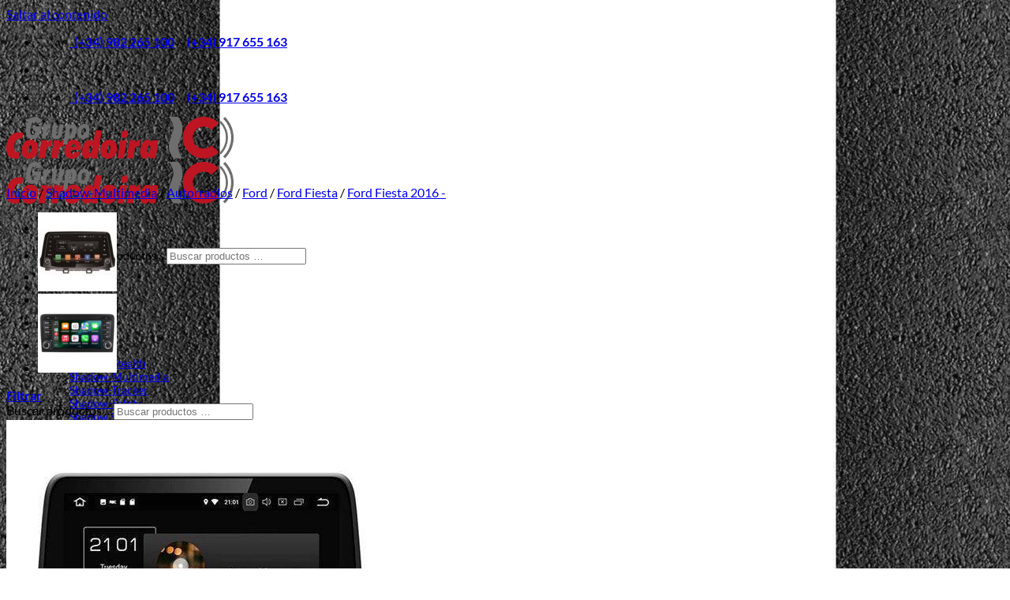

--- FILE ---
content_type: text/html; charset=UTF-8
request_url: https://grupocorredoira.com/producto/spf5159/
body_size: 64026
content:
<!DOCTYPE html>
<html lang="es" class="loading-site no-js">
<head>
	<meta charset="UTF-8" />
	<link rel="profile" href="https://gmpg.org/xfn/11" />
	<link rel="pingback" href="https://grupocorredoira.com/xmlrpc.php" />

	<link rel="dns-prefetch" href="//cdn.hu-manity.co" />
		<!-- Cookie Compliance -->
		<script type="text/javascript">var huOptions = {"appID":"grupocorredoiracom-2d076b8","currentLanguage":"es","blocking":false,"globalCookie":false,"isAdmin":false,"privacyConsent":true,"forms":[]};</script>
		<script type="text/javascript" src="https://cdn.hu-manity.co/hu-banner.min.js"></script><script>(function(html){html.className = html.className.replace(/\bno-js\b/,'js')})(document.documentElement);</script>
<meta name='robots' content='index, follow, max-image-preview:large, max-snippet:-1, max-video-preview:-1' />
	<style>img:is([sizes="auto" i], [sizes^="auto," i]) { contain-intrinsic-size: 3000px 1500px }</style>
	<meta name="dlm-version" content="5.1.6"><meta name="viewport" content="width=device-width, initial-scale=1" />
	<!-- This site is optimized with the Yoast SEO plugin v26.4 - https://yoast.com/wordpress/plugins/seo/ -->
	<title>Fiesta 2018 - SPF5159 - Grupo Corredoira</title>
	<link rel="canonical" href="https://grupocorredoira.com/producto/spf5159/" />
	<meta property="og:locale" content="es_ES" />
	<meta property="og:type" content="article" />
	<meta property="og:title" content="Fiesta 2018 - SPF5159 - Grupo Corredoira" />
	<meta property="og:description" content="Sintonizador de radio NXP 6686 con mejor recepción de señal y amplificador de sonido Toshiba 2929. Reproducción de vídeo 1080p. Compatible con mandos de volante por CAN BUS Función MirrorLink: Sincronice su teléfono móvil a través de WiFi o USB para reproducir música y videos, etc. Descarga ficha producto: Opciones compatibles: Carplay &#8211; Android Auto:[...]" />
	<meta property="og:url" content="https://grupocorredoira.com/producto/spf5159/" />
	<meta property="og:site_name" content="Grupo Corredoira" />
	<meta property="article:publisher" content="https://www.facebook.com/shadowstealth/" />
	<meta property="article:modified_time" content="2025-12-14T19:58:01+00:00" />
	<meta property="og:image" content="https://grupocorredoira.com/wp-content/uploads/2019/02/KD9515_01.jpg" />
	<meta property="og:image:width" content="500" />
	<meta property="og:image:height" content="500" />
	<meta property="og:image:type" content="image/jpeg" />
	<meta name="twitter:card" content="summary_large_image" />
	<script type="application/ld+json" class="yoast-schema-graph">{"@context":"https://schema.org","@graph":[{"@type":"WebPage","@id":"https://grupocorredoira.com/producto/spf5159/","url":"https://grupocorredoira.com/producto/spf5159/","name":"Fiesta 2018 - SPF5159 - Grupo Corredoira","isPartOf":{"@id":"https://grupocorredoira.com/#website"},"primaryImageOfPage":{"@id":"https://grupocorredoira.com/producto/spf5159/#primaryimage"},"image":{"@id":"https://grupocorredoira.com/producto/spf5159/#primaryimage"},"thumbnailUrl":"https://grupocorredoira.com/wp-content/uploads/2019/02/KD9515_01.jpg","datePublished":"2019-02-19T16:57:56+00:00","dateModified":"2025-12-14T19:58:01+00:00","breadcrumb":{"@id":"https://grupocorredoira.com/producto/spf5159/#breadcrumb"},"inLanguage":"es","potentialAction":[{"@type":"ReadAction","target":["https://grupocorredoira.com/producto/spf5159/"]}]},{"@type":"ImageObject","inLanguage":"es","@id":"https://grupocorredoira.com/producto/spf5159/#primaryimage","url":"https://grupocorredoira.com/wp-content/uploads/2019/02/KD9515_01.jpg","contentUrl":"https://grupocorredoira.com/wp-content/uploads/2019/02/KD9515_01.jpg","width":500,"height":500},{"@type":"BreadcrumbList","@id":"https://grupocorredoira.com/producto/spf5159/#breadcrumb","itemListElement":[{"@type":"ListItem","position":1,"name":"Portada","item":"https://grupocorredoira.com/"},{"@type":"ListItem","position":2,"name":"Productos","item":"https://grupocorredoira.com/tienda/"},{"@type":"ListItem","position":3,"name":"Fiesta 2018 &#8211; SPF5159"}]},{"@type":"WebSite","@id":"https://grupocorredoira.com/#website","url":"https://grupocorredoira.com/","name":"Grupo Corredoira","description":"Tecnología al Servicio de la Conducción","publisher":{"@id":"https://grupocorredoira.com/#organization"},"potentialAction":[{"@type":"SearchAction","target":{"@type":"EntryPoint","urlTemplate":"https://grupocorredoira.com/?s={search_term_string}"},"query-input":{"@type":"PropertyValueSpecification","valueRequired":true,"valueName":"search_term_string"}}],"inLanguage":"es"},{"@type":"Organization","@id":"https://grupocorredoira.com/#organization","name":"Grupo Corredoira","alternateName":"Corredoira Car-Audio SL","url":"https://grupocorredoira.com/","logo":{"@type":"ImageObject","inLanguage":"es","@id":"https://grupocorredoira.com/#/schema/logo/image/","url":"https://grupocorredoira.com/wp-content/uploads/2021/04/logo_corredoira.png","contentUrl":"https://grupocorredoira.com/wp-content/uploads/2021/04/logo_corredoira.png","width":288,"height":54,"caption":"Grupo Corredoira"},"image":{"@id":"https://grupocorredoira.com/#/schema/logo/image/"},"sameAs":["https://www.facebook.com/shadowstealth/","https://www.youtube.com/channel/UC2eOE6qO1ggdlaEU_99LoEg","https://www.youtube.com/channel/UCKGHFdWGfNe8zI9rWCnSqCA"]}]}</script>
	<!-- / Yoast SEO plugin. -->


<link rel='dns-prefetch' href='//fonts.googleapis.com' />
<link rel='dns-prefetch' href='//fonts.gstatic.com' />
<link rel='dns-prefetch' href='//maps.googleapis.com' />
<link rel='dns-prefetch' href='//maps.gstatic.com' />
<link rel='dns-prefetch' href='//google.com' />
<link rel='dns-prefetch' href='//gstatic.com' />
<link rel='dns-prefetch' href='//use.fontawesome.com' />
<link rel='prefetch' href='https://grupocorredoira.com/wp-content/themes/flatsome/assets/js/flatsome.js?ver=e2eddd6c228105dac048' />
<link rel='prefetch' href='https://grupocorredoira.com/wp-content/themes/flatsome/assets/js/chunk.slider.js?ver=3.20.3' />
<link rel='prefetch' href='https://grupocorredoira.com/wp-content/themes/flatsome/assets/js/chunk.popups.js?ver=3.20.3' />
<link rel='prefetch' href='https://grupocorredoira.com/wp-content/themes/flatsome/assets/js/chunk.tooltips.js?ver=3.20.3' />
<link rel='prefetch' href='https://grupocorredoira.com/wp-content/themes/flatsome/assets/js/woocommerce.js?ver=1c9be63d628ff7c3ff4c' />

<link rel='stylesheet' id='font-awesome-css' href='https://grupocorredoira.com/wp-content/plugins/woocommerce-ajax-filters/berocket/assets/css/font-awesome.min.css?ver=0ea0f7a7d566ac3444c902fa365377d1' type='text/css' media='all' />
<style id='font-awesome-inline-css' type='text/css'>
[data-font="FontAwesome"]:before {font-family: 'FontAwesome' !important;content: attr(data-icon) !important;speak: none !important;font-weight: normal !important;font-variant: normal !important;text-transform: none !important;line-height: 1 !important;font-style: normal !important;-webkit-font-smoothing: antialiased !important;-moz-osx-font-smoothing: grayscale !important;}
</style>
<link rel='stylesheet' id='BeRocket_AAPF_style-css-ion-rangeslider-min-css-css' href='https://grupocorredoira.com/wp-content/plugins/woocommerce-ajax-filters/template_styles/css/ion.rangeSlider.min.css?ver=1.0' type='text/css' media='all' />
<link rel='stylesheet' id='select2-css' href='https://grupocorredoira.com/wp-content/plugins/woocommerce-ajax-filters/assets/frontend/css/select2.min.css?ver=0ea0f7a7d566ac3444c902fa365377d1' type='text/css' media='all' />
<link rel='stylesheet' id='emxpr-style-css' href='https://grupocorredoira.com/wp-content/plugins/emx-conector-tarifas/piezas/style.css?ver=0ea0f7a7d566ac3444c902fa365377d1' type='text/css' media='all' />
<link rel='stylesheet' id='wp-faq-public-style-css' href='https://grupocorredoira.com/wp-content/plugins/sp-faq/assets/css/wp-faq-public.css?ver=3.9.4' type='text/css' media='all' />
<link rel='stylesheet' id='woo_vpf_chosen_style-css' href='https://grupocorredoira.com/wp-content/plugins/woo-vehicle-parts-finder/assets/css/chosen.min.css?ver=0ea0f7a7d566ac3444c902fa365377d1' type='text/css' media='all' />
<link rel='stylesheet' id='woo_vpf_colorbox_style-css' href='https://grupocorredoira.com/wp-content/plugins/woo-vehicle-parts-finder/assets/css/colorbox.css?ver=0ea0f7a7d566ac3444c902fa365377d1' type='text/css' media='all' />
<link rel='stylesheet' id='woo_vpf_front_style-css' href='https://grupocorredoira.com/wp-content/plugins/woo-vehicle-parts-finder/assets/css/style.css?ver=0ea0f7a7d566ac3444c902fa365377d1' type='text/css' media='all' />
<link rel='stylesheet' id='photoswipe-css' href='https://grupocorredoira.com/wp-content/plugins/woocommerce/assets/css/photoswipe/photoswipe.min.css?ver=10.3.5' type='text/css' media='all' />
<link rel='stylesheet' id='photoswipe-default-skin-css' href='https://grupocorredoira.com/wp-content/plugins/woocommerce/assets/css/photoswipe/default-skin/default-skin.min.css?ver=10.3.5' type='text/css' media='all' />
<style id='woocommerce-inline-inline-css' type='text/css'>
.woocommerce form .form-row .required { visibility: visible; }
</style>
<link rel='stylesheet' id='ion.range-slider-css' href='https://grupocorredoira.com/wp-content/plugins/yith-woocommerce-ajax-product-filter-premium/assets/css/ion.range-slider.css?ver=2.3.1' type='text/css' media='all' />
<link rel='stylesheet' id='yith-wcan-shortcodes-css' href='https://grupocorredoira.com/wp-content/plugins/yith-woocommerce-ajax-product-filter-premium/assets/css/shortcodes.css?ver=5.16.0' type='text/css' media='all' />
<style id='yith-wcan-shortcodes-inline-css' type='text/css'>
:root{
	--yith-wcan-filters_colors_titles: #333333;
	--yith-wcan-filters_colors_background: #FFFFFF;
	--yith-wcan-filters_colors_accent: rgb(173,0,26);
	--yith-wcan-filters_colors_accent_r: 173;
	--yith-wcan-filters_colors_accent_g: 0;
	--yith-wcan-filters_colors_accent_b: 26;
	--yith-wcan-color_swatches_border_radius: 100%;
	--yith-wcan-color_swatches_size: 30px;
	--yith-wcan-labels_style_background: #FFFFFF;
	--yith-wcan-labels_style_background_hover: rgb(173,0,26);
	--yith-wcan-labels_style_background_active: rgb(173,0,26);
	--yith-wcan-labels_style_text: #434343;
	--yith-wcan-labels_style_text_hover: #FFFFFF;
	--yith-wcan-labels_style_text_active: #FFFFFF;
	--yith-wcan-anchors_style_text: #434343;
	--yith-wcan-anchors_style_text_hover: rgb(173,0,26);
	--yith-wcan-anchors_style_text_active: rgb(173,0,26);
}
</style>
<link rel='stylesheet' id='brands-styles-css' href='https://grupocorredoira.com/wp-content/plugins/woocommerce/assets/css/brands.css?ver=10.3.5' type='text/css' media='all' />
<link rel='stylesheet' id='flexible-shipping-free-shipping-css' href='https://grupocorredoira.com/wp-content/plugins/flexible-shipping/assets/dist/css/free-shipping.css?ver=6.4.3.2' type='text/css' media='all' />
<link rel='stylesheet' id='tablepress-default-css' href='https://grupocorredoira.com/wp-content/plugins/tablepress/css/build/default.css?ver=3.2.5' type='text/css' media='all' />
<link rel='stylesheet' id='flatsome-swatches-frontend-css' href='https://grupocorredoira.com/wp-content/themes/flatsome/assets/css/extensions/flatsome-swatches-frontend.css?ver=3.20.3' type='text/css' media='all' />
<link rel='stylesheet' id='flatsome-main-css' href='https://grupocorredoira.com/wp-content/themes/flatsome/assets/css/flatsome.css?ver=3.20.3' type='text/css' media='all' />
<style id='flatsome-main-inline-css' type='text/css'>
@font-face {
				font-family: "fl-icons";
				font-display: block;
				src: url(https://grupocorredoira.com/wp-content/themes/flatsome/assets/css/icons/fl-icons.eot?v=3.20.3);
				src:
					url(https://grupocorredoira.com/wp-content/themes/flatsome/assets/css/icons/fl-icons.eot#iefix?v=3.20.3) format("embedded-opentype"),
					url(https://grupocorredoira.com/wp-content/themes/flatsome/assets/css/icons/fl-icons.woff2?v=3.20.3) format("woff2"),
					url(https://grupocorredoira.com/wp-content/themes/flatsome/assets/css/icons/fl-icons.ttf?v=3.20.3) format("truetype"),
					url(https://grupocorredoira.com/wp-content/themes/flatsome/assets/css/icons/fl-icons.woff?v=3.20.3) format("woff"),
					url(https://grupocorredoira.com/wp-content/themes/flatsome/assets/css/icons/fl-icons.svg?v=3.20.3#fl-icons) format("svg");
			}
</style>
<link rel='stylesheet' id='flatsome-shop-css' href='https://grupocorredoira.com/wp-content/themes/flatsome/assets/css/flatsome-shop.css?ver=3.20.3' type='text/css' media='all' />
<link rel='stylesheet' id='flatsome-style-css' href='https://grupocorredoira.com/wp-content/themes/flatsome-child/style.css?ver=3.9.0' type='text/css' media='all' />
<link rel='stylesheet' id='cwginstock_frontend_css-css' href='https://grupocorredoira.com/wp-content/plugins/back-in-stock-notifier-for-woocommerce/assets/css/frontend.min.css?ver=6.2.2' type='text/css' media='' />
<link rel='stylesheet' id='cwginstock_bootstrap-css' href='https://grupocorredoira.com/wp-content/plugins/back-in-stock-notifier-for-woocommerce/assets/css/bootstrap.min.css?ver=6.2.2' type='text/css' media='' />
<script type="text/javascript" src="https://grupocorredoira.com/wp-includes/js/jquery/jquery.min.js?ver=3.7.1" id="jquery-core-js"></script>
<script type="text/javascript" src="https://grupocorredoira.com/wp-includes/js/jquery/jquery-migrate.min.js?ver=3.4.1" id="jquery-migrate-js"></script>
<script type="text/javascript" src="https://grupocorredoira.com/wp-includes/js/jquery/ui/core.min.js?ver=1.13.3" id="jquery-ui-core-js"></script>
<script type="text/javascript" src="https://grupocorredoira.com/wp-includes/js/jquery/ui/mouse.min.js?ver=1.13.3" id="jquery-ui-mouse-js"></script>
<script type="text/javascript" src="https://grupocorredoira.com/wp-includes/js/jquery/ui/slider.min.js?ver=1.13.3" id="jquery-ui-slider-js"></script>
<script type="text/javascript" src="https://grupocorredoira.com/wp-includes/js/jquery/ui/datepicker.min.js?ver=1.13.3" id="jquery-ui-datepicker-js"></script>
<script type="text/javascript" id="jquery-ui-datepicker-js-after">
/* <![CDATA[ */
jQuery(function(jQuery){jQuery.datepicker.setDefaults({"closeText":"Cerrar","currentText":"Hoy","monthNames":["enero","febrero","marzo","abril","mayo","junio","julio","agosto","septiembre","octubre","noviembre","diciembre"],"monthNamesShort":["Ene","Feb","Mar","Abr","May","Jun","Jul","Ago","Sep","Oct","Nov","Dic"],"nextText":"Siguiente","prevText":"Anterior","dayNames":["domingo","lunes","martes","mi\u00e9rcoles","jueves","viernes","s\u00e1bado"],"dayNamesShort":["Dom","Lun","Mar","Mi\u00e9","Jue","Vie","S\u00e1b"],"dayNamesMin":["D","L","M","X","J","V","S"],"dateFormat":"d MM yy","firstDay":1,"isRTL":false});});
/* ]]> */
</script>
<script type="text/javascript" id="berocket_aapf_widget-script-js-extra">
/* <![CDATA[ */
var the_ajax_script = {"disable_ajax_loading":"","url_variable":"filters","url_mask":"%t%[%v%]","url_split":"|","nice_url_variable":"","nice_url_value_1":"","nice_url_value_2":"","nice_url_split":"","version":"1.6.9.4","number_style":["",".","2"],"current_language":"","current_page_url":"https:\/\/grupocorredoira.com\/producto\/spf5159","ajaxurl":"https:\/\/grupocorredoira.com\/wp-admin\/admin-ajax.php","product_cat":"-1","product_taxonomy":"-1","s":"","products_holder_id":"ul.products,.bapf_apply_flatsome","result_count_class":".woocommerce-result-count","ordering_class":"form.woocommerce-ordering","pagination_class":".woocommerce-pagination","control_sorting":"1","seo_friendly_urls":"1","seo_uri_decode":"1","slug_urls":"","nice_urls":"","ub_product_count":"","ub_product_text":"","ub_product_button_text":"","default_sorting":"menu_order","first_page":"1","scroll_shop_top":"","ajax_request_load":"1","ajax_request_load_style":"jquery","use_request_method":"get","no_products":"<div class=\"bapf_no_products\"><div class=\"woocommerce-no-products-found\">\n\t\n\t<div class=\"woocommerce-info message-wrapper\" role=\"status\">\n\t\t<div class=\"message-container container medium-text-center\">\n\t\t\tNo se han encontrado productos que coincidan con tu selecci\u00f3n.\t\t<\/div>\n\t<\/div>\n\t<\/div>\n<\/div>","recount_products":"1","pos_relative":"","woocommerce_removes":{"result_count":"","ordering":"","pagination":"","pagination_ajax":true},"pagination_ajax":"1","description_show":"click","description_hide":"click","hide_sel_value":"","hide_o_value":"1","use_select2":"","hide_empty_value":"","hide_button_value":"","scroll_shop_top_px":"-180","load_image":"<div class=\"bapf_loader_page\"><div class=\"bapf_lcontainer\"><span class=\"bapf_loader\"><span class=\"bapf_lfirst\"><\/span><span class=\"bapf_lsecond\"><\/span><\/span><\/div><\/div>","translate":{"show_value":"Show value(s)","hide_value":"Hide value(s)","unselect_all":"Unselect all","nothing_selected":"Nothing is selected","products":"products"},"trailing_slash":"1","pagination_base":"page","reload_changed_filters":"","operator_and":"+","operator_or":"-"};
/* ]]> */
</script>
<script type="text/javascript" src="https://grupocorredoira.com/wp-content/plugins/woocommerce-ajax-filters/assets/frontend/js/fullmain.min.js?ver=1.6.9.4" id="berocket_aapf_widget-script-js"></script>
<script type="text/javascript" src="https://grupocorredoira.com/wp-content/plugins/woo-vehicle-parts-finder/assets/js/chosen.jquery.min.js?ver=0ea0f7a7d566ac3444c902fa365377d1" id="woo_vpf_chosen_script-js"></script>
<script type="text/javascript" src="https://grupocorredoira.com/wp-content/plugins/woo-vehicle-parts-finder/assets/js/jquery.colorbox-min.js?ver=0ea0f7a7d566ac3444c902fa365377d1" id="woo_vpf_colorbox_script-js"></script>
<script type="text/javascript" id="woo_vpf_front_script-js-extra">
/* <![CDATA[ */
var woo_vpf_params = {"ajax_url":"https:\/\/grupocorredoira.com\/wp-admin\/admin-ajax.php","is_chosen":"yes","disable_dependent_fields":"yes","activate_validation":"yes","validation_alert":"yes","validation_style":"yes","validate_year":"no","validate_year_text":"Year Required!","validate_make":"no","validate_make_text":"Make Required!","validate_model":"no","validate_model_text":"Model Required!","validate_engine":"no","validate_engine_text":"Engine Required!","validate_category":"no","validate_category_text":"Category Required!","validate_keyword":"no","validate_keyword_text":"Keyword Required!"};
/* ]]> */
</script>
<script type="text/javascript" src="https://grupocorredoira.com/wp-content/plugins/woo-vehicle-parts-finder/assets/js/scripts.js?ver=0ea0f7a7d566ac3444c902fa365377d1" id="woo_vpf_front_script-js"></script>
<script type="text/javascript" src="https://grupocorredoira.com/wp-content/plugins/woocommerce/assets/js/photoswipe/photoswipe.min.js?ver=4.1.1-wc.10.3.5" id="wc-photoswipe-js" defer="defer" data-wp-strategy="defer"></script>
<script type="text/javascript" src="https://grupocorredoira.com/wp-content/plugins/woocommerce/assets/js/photoswipe/photoswipe-ui-default.min.js?ver=4.1.1-wc.10.3.5" id="wc-photoswipe-ui-default-js" defer="defer" data-wp-strategy="defer"></script>
<script type="text/javascript" id="wc-single-product-js-extra">
/* <![CDATA[ */
var wc_single_product_params = {"i18n_required_rating_text":"Por favor elige una puntuaci\u00f3n","i18n_rating_options":["1 de 5 estrellas","2 de 5 estrellas","3 de 5 estrellas","4 de 5 estrellas","5 de 5 estrellas"],"i18n_product_gallery_trigger_text":"Ver galer\u00eda de im\u00e1genes a pantalla completa","review_rating_required":"yes","flexslider":{"rtl":false,"animation":"slide","smoothHeight":true,"directionNav":false,"controlNav":"thumbnails","slideshow":false,"animationSpeed":500,"animationLoop":false,"allowOneSlide":false},"zoom_enabled":"","zoom_options":[],"photoswipe_enabled":"1","photoswipe_options":{"shareEl":false,"closeOnScroll":false,"history":false,"hideAnimationDuration":0,"showAnimationDuration":0},"flexslider_enabled":""};
/* ]]> */
</script>
<script type="text/javascript" src="https://grupocorredoira.com/wp-content/plugins/woocommerce/assets/js/frontend/single-product.min.js?ver=10.3.5" id="wc-single-product-js" defer="defer" data-wp-strategy="defer"></script>
<script type="text/javascript" src="https://grupocorredoira.com/wp-content/plugins/woocommerce/assets/js/jquery-blockui/jquery.blockUI.min.js?ver=2.7.0-wc.10.3.5" id="wc-jquery-blockui-js" data-wp-strategy="defer"></script>
<script type="text/javascript" src="https://grupocorredoira.com/wp-content/plugins/woocommerce/assets/js/js-cookie/js.cookie.min.js?ver=2.1.4-wc.10.3.5" id="wc-js-cookie-js" data-wp-strategy="defer"></script>
<link rel="https://api.w.org/" href="https://grupocorredoira.com/wp-json/" /><link rel="alternate" title="JSON" type="application/json" href="https://grupocorredoira.com/wp-json/wp/v2/product/2519" /><link rel='shortlink' href='https://grupocorredoira.com/?p=2519' />
<link rel="alternate" title="oEmbed (JSON)" type="application/json+oembed" href="https://grupocorredoira.com/wp-json/oembed/1.0/embed?url=https%3A%2F%2Fgrupocorredoira.com%2Fproducto%2Fspf5159%2F" />
<link rel="alternate" title="oEmbed (XML)" type="text/xml+oembed" href="https://grupocorredoira.com/wp-json/oembed/1.0/embed?url=https%3A%2F%2Fgrupocorredoira.com%2Fproducto%2Fspf5159%2F&#038;format=xml" />
<style></style><script src="https://sis-t.redsys.es:25443/sis/NC/sandbox/redsysV3.js"></script><!-- Google tag (gtag.js) -->
<script async src="https://www.googletagmanager.com/gtag/js?id=G-39DKV9L4T2"></script>
<script>
  window.dataLayer = window.dataLayer || [];
  function gtag(){dataLayer.push(arguments);}
  gtag('js', new Date());

  gtag('config', 'G-39DKV9L4T2');
</script>
	<noscript><style>.woocommerce-product-gallery{ opacity: 1 !important; }</style></noscript>
	<!-- Meta Pixel Code -->
<script>
!function(f,b,e,v,n,t,s)
{if(f.fbq)return;n=f.fbq=function(){n.callMethod?
n.callMethod.apply(n,arguments):n.queue.push(arguments)};
if(!f._fbq)f._fbq=n;n.push=n;n.loaded=!0;n.version='2.0';
n.queue=[];t=b.createElement(e);t.async=!0;
t.src=v;s=b.getElementsByTagName(e)[0];
s.parentNode.insertBefore(t,s)}(window, document,'script',
'https://connect.facebook.net/en_US/fbevents.js');
fbq('init', '1093470042740262');
fbq('track', 'PageView');
</script>
<noscript><img height="1" width="1" style="display:none"
src="https://www.facebook.com/tr?id=1093470042740262&ev=PageView&noscript=1"
/></noscript>
<!-- End Meta Pixel Code --><link rel="icon" href="https://grupocorredoira.com/wp-content/uploads/2021/04/cropped-152-32x32.png" sizes="32x32" />
<link rel="icon" href="https://grupocorredoira.com/wp-content/uploads/2021/04/cropped-152-192x192.png" sizes="192x192" />
<link rel="apple-touch-icon" href="https://grupocorredoira.com/wp-content/uploads/2021/04/cropped-152-180x180.png" />
<meta name="msapplication-TileImage" content="https://grupocorredoira.com/wp-content/uploads/2021/04/cropped-152-270x270.png" />
<style id="custom-css" type="text/css">:root {--primary-color: #DD3333;--fs-color-primary: #DD3333;--fs-color-secondary: #000000;--fs-color-success: #627D47;--fs-color-alert: #b20000;--fs-color-base: #4a4a4a;--fs-experimental-link-color: #DD3333;--fs-experimental-link-color-hover: #111;}.tooltipster-base {--tooltip-color: #fff;--tooltip-bg-color: #000;}.off-canvas-right .mfp-content, .off-canvas-left .mfp-content {--drawer-width: 300px;}.off-canvas .mfp-content.off-canvas-cart {--drawer-width: 360px;}html{background-image: url('https://grupocorredoira.com/wp-content/uploads/2018/02/background2.jpg');}.container-width, .full-width .ubermenu-nav, .container, .row{max-width: 1370px}.row.row-collapse{max-width: 1340px}.row.row-small{max-width: 1362.5px}.row.row-large{max-width: 1400px}.header-main{height: 86px}#logo img{max-height: 86px}#logo{width:298px;}.header-bottom{min-height: 10px}.header-top{min-height: 25px}.transparent .header-main{height: 30px}.transparent #logo img{max-height: 30px}.has-transparent + .page-title:first-of-type,.has-transparent + #main > .page-title,.has-transparent + #main > div > .page-title,.has-transparent + #main .page-header-wrapper:first-of-type .page-title{padding-top: 60px;}.header.show-on-scroll,.stuck .header-main{height:70px!important}.stuck #logo img{max-height: 70px!important}.search-form{ width: 90%;}.header-bg-color {background-color: rgba(255,255,255,0.9)}.header-bottom {background-color: #ffffff}.top-bar-nav > li > a{line-height: 15px }.header-main .nav > li > a{line-height: 29px }.header-wrapper:not(.stuck) .header-main .header-nav{margin-top: 2px }.stuck .header-main .nav > li > a{line-height: 16px }.header-bottom-nav > li > a{line-height: 24px }@media (max-width: 549px) {.header-main{height: 70px}#logo img{max-height: 70px}}.nav-dropdown{font-size:90%}body{font-family: Lato, sans-serif;}body {font-weight: 400;font-style: normal;}.nav > li > a {font-family: Lato, sans-serif;}.mobile-sidebar-levels-2 .nav > li > ul > li > a {font-family: Lato, sans-serif;}.nav > li > a,.mobile-sidebar-levels-2 .nav > li > ul > li > a {font-weight: 700;font-style: normal;}h1,h2,h3,h4,h5,h6,.heading-font, .off-canvas-center .nav-sidebar.nav-vertical > li > a{font-family: Lato, sans-serif;}h1,h2,h3,h4,h5,h6,.heading-font,.banner h1,.banner h2 {font-weight: 700;font-style: normal;}.alt-font{font-family: "Dancing Script", sans-serif;}.alt-font {font-weight: 400!important;font-style: normal!important;}.header:not(.transparent) .header-bottom-nav.nav > li > a{color: rgba(236,130,130,0);}.has-equal-box-heights .box-image {padding-top: 100%;}.shop-page-title.featured-title .title-bg{ background-image: url(https://grupocorredoira.com/wp-content/uploads/2019/02/KD9515_01.jpg)!important;}@media screen and (min-width: 550px){.products .box-vertical .box-image{min-width: 300px!important;width: 300px!important;}}.footer-2{background-image: url('https://grupocorredoira.com/wp-content/uploads/2021/04/back_footer.jpg');}.page-title-small + main .product-container > .row{padding-top:0;}button[name='update_cart'] { display: none; }.nav-vertical-fly-out > li + li {border-top-width: 1px; border-top-style: solid;}/* Custom CSS */.out-of-stock-label {border: 0.5px solid #fbb131!important;color: #fbb131!important;} /* instock Notifier */.cwginstock-subscribe-form .panel-primary {border-color: black;}.cwginstock-subscribe-form .panel-primary>.panel-heading {background-color: black;border-color: black;padding: 5px 0 0 0px;}.cwginstock-subscribe-form .panel-body {padding: 15px 0px!important;}.cwginstock-panel-heading h4 {font-size: 1em;}.cwginstock-panel-body input[type=email] {margin-bottom: 0px;height: auto;}.cwg_iagree_checkbox label {font-size:0.8em;margin-bottom:0px;}.cwgstock_button {font-size:0.8em!important;}/* fin instock Notifier *//*** ocultar texto de no hay productos encontrados ***/.woocommerce-no-products-found { display: none; }/*-- YITH AJAX PRODUCT FLTER --*/.yith-wcan-filters .btn {color: #DD3333 !important;border: 2px solid currentColor !important;margin-top: 0px;font-size: 0.8em;}.yith-wcan-filters .yith-wcan-filter { margin-bottom: 20px !important;}.yith-wcan-filters .yith-wcan-filter .filter-items .filter-item {line-height: 1 !important;font-size: 0.9em !important;}.yith-wcan-dropdown input[type=checkbox] {font-size:4px !important;}.yith-wcan-filters .yith-wcan-filter .yith-wcan-dropdown .dropdown-label {font-size: 0.9em !important;}/*-- fin YITH AJAX PRODUCT FLTER --*//* --- FORMULARIOS CF7 --- */.one-half,.one-third,.two-third {position: relative;margin-right: 4%;float: left;//margin-bottom: 20px; } .one-half { width: 48%; }.one-third { width: 30.66%; }.two-third { width: 65.34%; } .last {margin-right: 0 !important;clear: right;} @media only screen and (max-width: 767px) {.one-half, .one-third {width: 100%;margin-right: 0;}}/* --- FIN FORMULARIOS CF7 ---*//* enlaces amarillos en TABLEPRESS */.enlace_amarillo {color:#ffd131;}/* fin enlaces amarillos en TABLEPRESS *//* MULTIPLE EMAILS users*/input#_wmep_email_2 {display:none;}label[for= _wmep_email_2] {display:none;}/* fin MULTIPLE EMAILS users*//* FORM-INLINE*/.forn-inline input {margin-bottom: 0.5em;}.form-inline textarea {height: 60px;min-height: 60px;}.form-inline input.wpcf7-captchar {width: 85%!important;}.form-inline input[type='checkbox'] {width: auto!important;}.form-inline > p { float:left; width:50%}.form-inline > .accordion { float:left; }.form-inline .wpcf7-form-control-wrap { display:inline;}/* fin FORM-INLINE*//* FONT AWESOME ICONS */.fa, .fas { font-weight:900; }/* fin FONT AWESOME ICONS *//* ESTILO PIE DE PAGINA */.footer-2 { font-size:0.82em;}span.widget-title {font-size: 1em;}/* CUSTOM STOCK STATUS (dejamos estilos por si se elimina) */.woocommerce div.product .in_stock_color, p.in-stock{color: #77a464!important;}.woocommerce div.product .out_of_stock_color, p.out-of-stock{color: #ff0000!important;}.woocommerce div.product .available_on_backorder_color, p.available-on-backorder{color: #fbb131!important;}/* FIN CUSTOM STOCK STATUS *//* TELL A FRIEND */#TellAFriend_BoxContainer {left: 0!important;right: 0!important;margin: 0 auto;max-width: 450px;width: auto!important;position: fixed;}#TellAFriend_BoxContainerHeader a {color: red!important;}#TellAFriend_BoxContainerFooter {background-color: grey;}#TellAFriend_BoxTitle {width: 210px!important;}/*#TellAFriend_BoxContainer*//* fin TELL A FRIEND *//* STORE CATALOG PDF */i.icon-file-pdf {font-family: 'icomoon'!important;}/*.archive .wc-store-catalog-pdf-download {display:none!important;}*//* fin STORE CATALOG PDF *//* DOWNLOAD MANAGER */.dlm-downloads { list-style:none!important;}/* THEME*//* para que el botón quepa en una linea */a.add_to_cart_button, .product a.button { font-size: 0.8em!important;/*line-height: 1em!important;*/padding: 0 0.8em!important;/* margin-right:0px;*/}.button.icon.circle {padding: 0 0!important;}/* para que no sean cuadrados y se vea texto en download-manager*/.w3eden .badge {display:inline-table !important;padding:.25em .4em!important;}.w3eden .badge:empty {display: none!important;}.header-block, .header-block-block-1, .header-block-block-1 .img img{ width: auto!important;}.header-block .header-block-block-1{ display: none;}.logged-in .header-block .header-block-block-1{ display: inline-block;}/* SITEMAP */.sitemap .wsp-container ul {line-height:12px;margin:0.5em 0 0.5em 0.5em;}/* fin SITEMAP *//* YITH WISHLIST */#yith-wcwtl-output {border: 1px solid gray;padding: 10px;line-height:14px!important;}.yith-wcwtl-output .yith-wcwtl-msg {margin-bottom: 10px;}/*wishlist editar lista*/.copy-trigger {color: var(--primary-color);cursor: pointer;}.hidden-title-form{display:none;}/*wishlist todas listas*/.wishlist_table .wishlist-privacy .selectBox {width: 158px!important;}/*wishlist pagina de producto*/.yith-wcwl-dropdown {display:none;border: 1px solid black;margin-top: -0.8em;}/* wishlist: eliminar boton de anadir al carrito si esta descatalogado.La clase 'discontinued-product' se anade en functions.php */.discontinued-product .yith-wcwl-add-to-wishlist {display:none!important;}/* fin YITH WISHLIST *//* YITH PRODUCT BUNDLE */.yith-wcpb-product-bundled-item-data__optional {margin: 0px!important;}.yith-wcpb-product-bundled-item-availability.not-variation p.stock {padding: 0px 2px 0 0!important;}.yith-wcpb-product-bundled-items {display: inline-flex;}#yith-wcwtl-user-email {padding:10px;}.yith-wcwtl-output form {display:inline!important;}.yith-wcpb-product-bundled-items .yith-wcpb-product-bundled-item {padding: 5px 10px!important;/*display:table-cell!important;max-width:50%!important;*/display: inline-block;flex: 1 100%;}.yith-wcpb-product-bundled-items .yith-wcpb-product-bundled-item-data {padding-left:0px!important;line-height: 18px!important;}.yith-wcwtl-output .button {white-space: normal;line-height: 1.4em;margin-right: 0;font-size:0.8em!important;}.yith-wcpb-product-bundled-item-data__price .price {margin: 0em!important;}/* fin YITH PRODUCT BUNDLE *//* PAGINA DE PRODUCTO*//* producto, hacer mas visible el sku */.sku_wrapper {font-size: 1.7em;}.sku_wrapper .sku {color: #111;font-size: 1.2em;font-weight:700;}/* si es un item de bundle*/.single-product .yith-wcpb-product-bundled-item-data .sku {font-size: 1em;}.product-info .price {font-weight:normal;font-size: 1.2rem;}.product-info .price .amount {font-weight:600;font-size: 1.5rem;}/* fin PAGINA DE PRODUCTO*/.available {line-height: 0.85em;}.available-from {color: #fbb131;font-size: 0.85em;margin-bottom: -10px;}.product_meta .available-from {font-size: 1em;} html {background-position: center;}.label-new.menu-item > a:after{content:"Nuevo";}.label-hot.menu-item > a:after{content:"Caliente";}.label-sale.menu-item > a:after{content:"Oferta";}.label-popular.menu-item > a:after{content:"Populares";}</style>		<style type="text/css" id="wp-custom-css">
			/* Ocultar categorías en páginas de producto */
.product-template-default .product_meta span.posted_in {
    display: none;
}		</style>
		<style id="flatsome-swatches-css">.variations_form .ux-swatch.selected {box-shadow: 0 0 0 2px var(--fs-color-secondary);}.ux-swatches-in-loop .ux-swatch.selected {box-shadow: 0 0 0 2px var(--fs-color-secondary);}</style><style id="flatsome-variation-images-css">.ux-additional-variation-images-thumbs-placeholder {max-height: 0;opacity: 0;visibility: hidden;transition: visibility .1s, opacity .1s, max-height .2s ease-out;}.ux-additional-variation-images-thumbs-placeholder--visible {max-height: 1000px;opacity: 1;visibility: visible;transition: visibility .2s, opacity .2s, max-height .1s ease-in;}</style><style id="kirki-inline-styles">/* latin-ext */
@font-face {
  font-family: 'Lato';
  font-style: normal;
  font-weight: 400;
  font-display: swap;
  src: url(https://grupocorredoira.com/wp-content/fonts/lato/S6uyw4BMUTPHjxAwXjeu.woff2) format('woff2');
  unicode-range: U+0100-02BA, U+02BD-02C5, U+02C7-02CC, U+02CE-02D7, U+02DD-02FF, U+0304, U+0308, U+0329, U+1D00-1DBF, U+1E00-1E9F, U+1EF2-1EFF, U+2020, U+20A0-20AB, U+20AD-20C0, U+2113, U+2C60-2C7F, U+A720-A7FF;
}
/* latin */
@font-face {
  font-family: 'Lato';
  font-style: normal;
  font-weight: 400;
  font-display: swap;
  src: url(https://grupocorredoira.com/wp-content/fonts/lato/S6uyw4BMUTPHjx4wXg.woff2) format('woff2');
  unicode-range: U+0000-00FF, U+0131, U+0152-0153, U+02BB-02BC, U+02C6, U+02DA, U+02DC, U+0304, U+0308, U+0329, U+2000-206F, U+20AC, U+2122, U+2191, U+2193, U+2212, U+2215, U+FEFF, U+FFFD;
}
/* latin-ext */
@font-face {
  font-family: 'Lato';
  font-style: normal;
  font-weight: 700;
  font-display: swap;
  src: url(https://grupocorredoira.com/wp-content/fonts/lato/S6u9w4BMUTPHh6UVSwaPGR_p.woff2) format('woff2');
  unicode-range: U+0100-02BA, U+02BD-02C5, U+02C7-02CC, U+02CE-02D7, U+02DD-02FF, U+0304, U+0308, U+0329, U+1D00-1DBF, U+1E00-1E9F, U+1EF2-1EFF, U+2020, U+20A0-20AB, U+20AD-20C0, U+2113, U+2C60-2C7F, U+A720-A7FF;
}
/* latin */
@font-face {
  font-family: 'Lato';
  font-style: normal;
  font-weight: 700;
  font-display: swap;
  src: url(https://grupocorredoira.com/wp-content/fonts/lato/S6u9w4BMUTPHh6UVSwiPGQ.woff2) format('woff2');
  unicode-range: U+0000-00FF, U+0131, U+0152-0153, U+02BB-02BC, U+02C6, U+02DA, U+02DC, U+0304, U+0308, U+0329, U+2000-206F, U+20AC, U+2122, U+2191, U+2193, U+2212, U+2215, U+FEFF, U+FFFD;
}/* vietnamese */
@font-face {
  font-family: 'Dancing Script';
  font-style: normal;
  font-weight: 400;
  font-display: swap;
  src: url(https://grupocorredoira.com/wp-content/fonts/dancing-script/If2cXTr6YS-zF4S-kcSWSVi_sxjsohD9F50Ruu7BMSo3Rep8ltA.woff2) format('woff2');
  unicode-range: U+0102-0103, U+0110-0111, U+0128-0129, U+0168-0169, U+01A0-01A1, U+01AF-01B0, U+0300-0301, U+0303-0304, U+0308-0309, U+0323, U+0329, U+1EA0-1EF9, U+20AB;
}
/* latin-ext */
@font-face {
  font-family: 'Dancing Script';
  font-style: normal;
  font-weight: 400;
  font-display: swap;
  src: url(https://grupocorredoira.com/wp-content/fonts/dancing-script/If2cXTr6YS-zF4S-kcSWSVi_sxjsohD9F50Ruu7BMSo3ROp8ltA.woff2) format('woff2');
  unicode-range: U+0100-02BA, U+02BD-02C5, U+02C7-02CC, U+02CE-02D7, U+02DD-02FF, U+0304, U+0308, U+0329, U+1D00-1DBF, U+1E00-1E9F, U+1EF2-1EFF, U+2020, U+20A0-20AB, U+20AD-20C0, U+2113, U+2C60-2C7F, U+A720-A7FF;
}
/* latin */
@font-face {
  font-family: 'Dancing Script';
  font-style: normal;
  font-weight: 400;
  font-display: swap;
  src: url(https://grupocorredoira.com/wp-content/fonts/dancing-script/If2cXTr6YS-zF4S-kcSWSVi_sxjsohD9F50Ruu7BMSo3Sup8.woff2) format('woff2');
  unicode-range: U+0000-00FF, U+0131, U+0152-0153, U+02BB-02BC, U+02C6, U+02DA, U+02DC, U+0304, U+0308, U+0329, U+2000-206F, U+20AC, U+2122, U+2191, U+2193, U+2212, U+2215, U+FEFF, U+FFFD;
}</style></head>

<body class="wp-singular product-template-default single single-product postid-2519 wp-theme-flatsome wp-child-theme-flatsome-child theme-flatsome cookies-not-set woocommerce woocommerce-page woocommerce-no-js yith-wcan-pro  discontinued-productid2519 full-width lightbox nav-dropdown-has-arrow nav-dropdown-has-shadow">


<a class="skip-link screen-reader-text" href="#main">Saltar al contenido</a>

<div id="wrapper">

	
	<header id="header" class="header header-full-width has-sticky sticky-jump">
		<div class="header-wrapper">
			<div id="top-bar" class="header-top hide-for-sticky nav-dark">
    <div class="flex-row container">
      <div class="flex-col hide-for-medium flex-left">
          <ul class="nav nav-left medium-nav-center nav-small  nav-divided">
              <li class="html custom html_topbar_left"><ul class="nav top-bar-nav nav-left nav-small nav-divided">
	<!--<li class="menu-item menu-item-design-default">
		<a href="/contacto/" target="_blank"><i class="fas fa-angle-right"></i>Contacto</a> 
	</li>-->
	<li class="phone menu-item menu-item-design-default">
		<a class="nav-top-link" href="tel:+34982265100"><i class="icon-phone"></i>  (+34) 982 265 100</a>  ·  <a class="nav-top-link"  href="tel:+34917655163">(+34) 917 655 163</a>
	</li>
</ul>
</li>          </ul>
      </div>

      <div class="flex-col hide-for-medium flex-center">
          <ul class="nav nav-center nav-small  nav-divided">
                        </ul>
      </div>

      <div class="flex-col hide-for-medium flex-right">
         <ul class="nav top-bar-nav nav-right nav-small  nav-divided">
              <li class="html header-social-icons ml-0">
	<div class="social-icons follow-icons" ><a href="/cdn-cgi/l/email-protection#a9c0c7cfc6e9cedbdcd9c6cac6dbdbcccdc6c0dbc887cac6c4" data-label="E-mail" target="_blank" class="icon primary button circle tooltip email" title="Envíanos un email" aria-label="Envíanos un email" rel="nofollow noopener"><i class="icon-envelop" aria-hidden="true"></i></a><a href="https://www.youtube.com/channel/UCKGHFdWGfNe8zI9rWCnSqCA" data-label="YouTube" target="_blank" class="icon primary button circle tooltip youtube" title="Síguenos en Youtube" aria-label="Síguenos en Youtube" rel="noopener nofollow"><i class="icon-youtube" aria-hidden="true"></i></a></div></li>
          </ul>
      </div>

            <div class="flex-col show-for-medium flex-grow">
          <ul class="nav nav-center nav-small mobile-nav  nav-divided">
              <li class="html custom html_topbar_left"><ul class="nav top-bar-nav nav-left nav-small nav-divided">
	<!--<li class="menu-item menu-item-design-default">
		<a href="/contacto/" target="_blank"><i class="fas fa-angle-right"></i>Contacto</a> 
	</li>-->
	<li class="phone menu-item menu-item-design-default">
		<a class="nav-top-link" href="tel:+34982265100"><i class="icon-phone"></i>  (+34) 982 265 100</a>  ·  <a class="nav-top-link"  href="tel:+34917655163">(+34) 917 655 163</a>
	</li>
</ul>
</li>          </ul>
      </div>
      
    </div>
</div>
<div id="masthead" class="header-main ">
      <div class="header-inner flex-row container logo-left medium-logo-center" role="navigation">

          <!-- Logo -->
          <div id="logo" class="flex-col logo">
            
<!-- Header logo -->
<a href="https://grupocorredoira.com/" title="Grupo Corredoira - Tecnología al Servicio de la Conducción" rel="home">
		<img width="288" height="54" src="https://grupocorredoira.com/wp-content/uploads/2021/04/logo_corredoira.png" class="header_logo header-logo" alt="Grupo Corredoira"/><img  width="288" height="54" src="https://grupocorredoira.com/wp-content/uploads/2021/04/logo_corredoira.png" class="header-logo-dark" alt="Grupo Corredoira"/></a>
          </div>

          <!-- Mobile Left Elements -->
          <div class="flex-col show-for-medium flex-left">
            <ul class="mobile-nav nav nav-left ">
              <li class="nav-icon has-icon">
	<div class="header-button">		<a href="#" class="icon primary button circle is-small" data-open="#main-menu" data-pos="left" data-bg="main-menu-overlay" role="button" aria-label="Menú" aria-controls="main-menu" aria-expanded="false" aria-haspopup="dialog" data-flatsome-role-button>
			<i class="icon-menu" aria-hidden="true"></i>					</a>
	 </div> </li>
            </ul>
          </div>

          <!-- Left Elements -->
          <div class="flex-col hide-for-medium flex-left
            flex-grow">
            <ul class="header-nav header-nav-main nav nav-left  nav-pills nav-spacing-medium nav-uppercase" >
              <li class="header-search header-search-dropdown has-icon has-dropdown menu-item-has-children">
	<div class="header-button">	<a href="#" aria-label="Buscar" aria-haspopup="true" aria-expanded="false" aria-controls="ux-search-dropdown" class="nav-top-link icon button round is-outline is-small"><i class="icon-search" aria-hidden="true"></i></a>
	</div>	<ul id="ux-search-dropdown" class="nav-dropdown nav-dropdown-simple">
	 	<li class="header-search-form search-form html relative has-icon">
	<div class="header-search-form-wrapper">
		<div class="searchform-wrapper ux-search-box relative is-normal"><div id="product-search-0" class="product-search floating"><div class="product-search-form"><form id="product-search-form-0" class="product-search-form " action="https://grupocorredoira.com/" method="get"><label class="screen-reader-text" for="product-search-field-0">Buscar productos …</label><input id="product-search-field-0" name="s" type="text" class="product-search-field" placeholder="Buscar productos …" autocomplete="off"/><input type="hidden" name="post_type" value="product"/><input type="hidden" name="wps-title" value="1"/><input type="hidden" name="wps-excerpt" value="1"/><input type="hidden" name="wps-content" value="0"/><input type="hidden" name="wps-categories" value="1"/><input type="hidden" name="wps-attributes" value="0"/><input type="hidden" name="wps-tags" value="0"/><input type="hidden" name="wps-sku" value="1"/><input type="hidden" name="orderby" value="sku-ASC"/><input type="hidden" name="ixwps" value="1"/><span title="Limpiar" aria-label="Limpiar" class="product-search-field-clear" style="display:none"></span><noscript><button type="submit">Búsqueda</button></noscript></form></div><div id="product-search-results-0" class="product-search-results"><div id="product-search-results-content-0" class="product-search-results-content" style=""></div></div></div></div>	</div>
</li>
	</ul>
</li>
<li id="menu-item-18031" class="menu-item menu-item-type-post_type menu-item-object-page menu-item-home menu-item-18031 menu-item-design-default"><a href="https://grupocorredoira.com/" class="nav-top-link">Inicio</a></li>
<li id="menu-item-18032" class="menu-item menu-item-type-post_type menu-item-object-page menu-item-18032 menu-item-design-default"><a href="https://grupocorredoira.com/empresa/" class="nav-top-link">Empresa</a></li>
<li id="menu-item-18046" class="menu-item menu-item-type-post_type menu-item-object-page menu-item-18046 menu-item-design-default"><a href="https://grupocorredoira.com/contacto/" class="nav-top-link">Contacto</a></li>
<li id="menu-item-18033" class="menu-item menu-item-type-post_type menu-item-object-page menu-item-has-children menu-item-18033 menu-item-design-default has-dropdown"><a href="https://grupocorredoira.com/marcas/" class="nav-top-link" aria-expanded="false" aria-haspopup="menu">Marcas<i class="icon-angle-down" aria-hidden="true"></i></a>
<ul class="sub-menu nav-dropdown nav-dropdown-simple">
	<li id="menu-item-56007" class="menu-item menu-item-type-custom menu-item-object-custom menu-item-56007"><a href="https://grupocorredoira.com/avisadores-de-radar/">Shadow-Stealth</a></li>
	<li id="menu-item-19551" class="menu-item menu-item-type-post_type menu-item-object-page menu-item-19551"><a href="https://grupocorredoira.com/marcas/shadow-multimedia/">Shadow-Multimedia</a></li>
	<li id="menu-item-21904" class="menu-item menu-item-type-taxonomy menu-item-object-product_cat menu-item-21904"><a href="https://grupocorredoira.com/product-category/shadow-tracker-2/">Shadow-Tracker</a></li>
	<li id="menu-item-19552" class="menu-item menu-item-type-post_type menu-item-object-page menu-item-19552"><a href="https://grupocorredoira.com/marcas/shadow-safety-2/">Shadow-Safety</a></li>
	<li id="menu-item-1606450" class="menu-item menu-item-type-post_type menu-item-object-page menu-item-1606450"><a href="https://grupocorredoira.com/shadow-sos/">Shadow SOS «Baliza V16»</a></li>
	<li id="menu-item-1597480" class="menu-item menu-item-type-post_type menu-item-object-page menu-item-1597480"><a href="https://grupocorredoira.com/pagina-principal-grupo-corredoira-caravaning/">Caravaning</a></li>
	<li id="menu-item-1598548" class="menu-item menu-item-type-post_type menu-item-object-page menu-item-1598548"><a href="https://grupocorredoira.com/aire-acondicionado-berstrom/">Aire acondicionado Bergstrom</a></li>
	<li id="menu-item-1600938" class="menu-item menu-item-type-post_type menu-item-object-page menu-item-1600938"><a href="https://grupocorredoira.com/cierres-meroni/">Cierre seguridad de vehículos industriales</a></li>
	<li id="menu-item-18070" class="menu-item menu-item-type-post_type menu-item-object-page menu-item-18070"><a href="https://grupocorredoira.com/marcas/shadow-security/ilock-inmovilizador/">iLock – Inmovilizador</a></li>
	<li id="menu-item-19866" class="menu-item menu-item-type-post_type menu-item-object-page menu-item-19866"><a href="https://grupocorredoira.com/marcas/apertura-maletero/">Apertura maletero</a></li>
	<li id="menu-item-1530808" class="menu-item menu-item-type-post_type menu-item-object-page menu-item-1530808"><a href="https://grupocorredoira.com/connect2/">Connects2 · Autoleads</a></li>
	<li id="menu-item-1538297" class="menu-item menu-item-type-post_type menu-item-object-page menu-item-1538297"><a href="https://grupocorredoira.com/bases-de-carga-inhalambrica/">Cargadores inalámbricos</a></li>
	<li id="menu-item-18038" class="menu-item menu-item-type-taxonomy menu-item-object-product_cat menu-item-18038"><a href="https://grupocorredoira.com/product-category/sonido/pioneer/">Pioneer</a></li>
	<li id="menu-item-57573" class="menu-item menu-item-type-taxonomy menu-item-object-product_cat menu-item-57573"><a href="https://grupocorredoira.com/product-category/sonido/nakamichi/">Nakamichi</a></li>
	<li id="menu-item-18036" class="menu-item menu-item-type-taxonomy menu-item-object-product_cat menu-item-18036"><a href="https://grupocorredoira.com/product-category/alarmas/gt/">GT Alarm</a></li>
	<li id="menu-item-18034" class="menu-item menu-item-type-post_type menu-item-object-page menu-item-18034"><a href="https://grupocorredoira.com/marcas/ronal/">Ronal · Speedline</a></li>
	<li id="menu-item-18035" class="menu-item menu-item-type-post_type menu-item-object-page menu-item-18035"><a href="https://grupocorredoira.com/marcas/aragon/">Enganches Aragón</a></li>
	<li id="menu-item-18039" class="menu-item menu-item-type-taxonomy menu-item-object-product_cat menu-item-18039"><a href="https://grupocorredoira.com/product-category/paser/">Paser</a></li>
	<li id="menu-item-20751" class="menu-item menu-item-type-custom menu-item-object-custom menu-item-20751"><a href="https://grupocorredoira.com/product-category/manos-libres/">Manos libres</a></li>
</ul>
</li>
<li id="menu-item-18085" class="menu-item menu-item-type-post_type menu-item-object-page menu-item-18085 menu-item-design-default"><a href="https://grupocorredoira.com/outlet/" class="nav-top-link">Outlet</a></li>
<li id="menu-item-21379" class="menu-item menu-item-type-post_type menu-item-object-page menu-item-21379 menu-item-design-default"><a href="https://grupocorredoira.com/trabaja-con-nosotros/" class="nav-top-link">Empleo</a></li>
<li id="menu-item-56245" class="menu-item menu-item-type-post_type menu-item-object-page menu-item-56245 menu-item-design-default"><a href="https://grupocorredoira.com/solicitud-de-alta-nuevo-cliente/" class="nav-top-link">Solicitud alta web para profesionales</a></li>
<li id="menu-item-1526782" class="menu-item menu-item-type-post_type menu-item-object-page menu-item-has-children menu-item-1526782 menu-item-design-default has-dropdown"><a href="https://grupocorredoira.com/ayuda/" class="nav-top-link" aria-expanded="false" aria-haspopup="menu">Ayuda<i class="icon-angle-down" aria-hidden="true"></i></a>
<ul class="sub-menu nav-dropdown nav-dropdown-simple">
	<li id="menu-item-56737" class="menu-item menu-item-type-post_type menu-item-object-page menu-item-56737"><a href="https://grupocorredoira.com/ayuda/antenas-shadow/">Antenas Shadow 5 – Shadow 6 – Shadow 7</a></li>
	<li id="menu-item-56734" class="menu-item menu-item-type-post_type menu-item-object-page menu-item-56734"><a href="https://grupocorredoira.com/ayuda/actualizaciones/">Actualizaciones</a></li>
	<li id="menu-item-1538406" class="menu-item menu-item-type-post_type menu-item-object-page menu-item-1538406"><a href="https://grupocorredoira.com/ayuda/recursos-descargas/">Recursos / Descargas</a></li>
</ul>
</li>
            </ul>
          </div>

          <!-- Right Elements -->
          <div class="flex-col hide-for-medium flex-right">
            <ul class="header-nav header-nav-main nav nav-right  nav-pills nav-spacing-medium nav-uppercase">
              
<li class="account-item has-icon">
<div class="header-button">
	<a href="https://grupocorredoira.com/my-account/" class="nav-top-link nav-top-not-logged-in icon primary button round is-small icon primary button round is-small" title="Acceder" role="button" data-open="#login-form-popup" aria-controls="login-form-popup" aria-expanded="false" aria-haspopup="dialog" data-flatsome-role-button>
					<span>
			Acceder			</span>
				</a>


</div>

</li>
<li class="header-divider"></li><li class="cart-item has-icon has-dropdown">
<div class="header-button">
<a href="https://grupocorredoira.com/cart/" class="header-cart-link nav-top-link icon primary button round is-small" title="Carrito" aria-label="Ver carrito" aria-expanded="false" aria-haspopup="true" role="button" data-flatsome-role-button>


    <i class="icon-shopping-cart" aria-hidden="true" data-icon-label="0"></i>  </a>
</div>
 <ul class="nav-dropdown nav-dropdown-simple">
    <li class="html widget_shopping_cart">
      <div class="widget_shopping_cart_content">
        

	<div class="ux-mini-cart-empty flex flex-row-col text-center pt pb">
				<div class="ux-mini-cart-empty-icon">
			<svg aria-hidden="true" xmlns="http://www.w3.org/2000/svg" viewBox="0 0 17 19" style="opacity:.1;height:80px;">
				<path d="M8.5 0C6.7 0 5.3 1.2 5.3 2.7v2H2.1c-.3 0-.6.3-.7.7L0 18.2c0 .4.2.8.6.8h15.7c.4 0 .7-.3.7-.7v-.1L15.6 5.4c0-.3-.3-.6-.7-.6h-3.2v-2c0-1.6-1.4-2.8-3.2-2.8zM6.7 2.7c0-.8.8-1.4 1.8-1.4s1.8.6 1.8 1.4v2H6.7v-2zm7.5 3.4 1.3 11.5h-14L2.8 6.1h2.5v1.4c0 .4.3.7.7.7.4 0 .7-.3.7-.7V6.1h3.5v1.4c0 .4.3.7.7.7s.7-.3.7-.7V6.1h2.6z" fill-rule="evenodd" clip-rule="evenodd" fill="currentColor"></path>
			</svg>
		</div>
				<p class="woocommerce-mini-cart__empty-message empty">No hay productos en el carrito.</p>
			</div>


      </div>
    </li>
     </ul>

</li>
            </ul>
          </div>

          <!-- Mobile Right Elements -->
          <div class="flex-col show-for-medium flex-right">
            <ul class="mobile-nav nav nav-right ">
              <li class="cart-item has-icon">

<div class="header-button">
		<a href="https://grupocorredoira.com/cart/" class="header-cart-link nav-top-link icon primary button round is-small off-canvas-toggle" title="Carrito" aria-label="Ver carrito" aria-expanded="false" aria-haspopup="dialog" role="button" data-open="#cart-popup" data-class="off-canvas-cart" data-pos="right" aria-controls="cart-popup" data-flatsome-role-button>

  	<i class="icon-shopping-cart" aria-hidden="true" data-icon-label="0"></i>  </a>
</div>

  <!-- Cart Sidebar Popup -->
  <div id="cart-popup" class="mfp-hide">
  <div class="cart-popup-inner inner-padding cart-popup-inner--sticky">
      <div class="cart-popup-title text-center">
          <span class="heading-font uppercase">Carrito</span>
          <div class="is-divider"></div>
      </div>
	  <div class="widget_shopping_cart">
		  <div class="widget_shopping_cart_content">
			  

	<div class="ux-mini-cart-empty flex flex-row-col text-center pt pb">
				<div class="ux-mini-cart-empty-icon">
			<svg aria-hidden="true" xmlns="http://www.w3.org/2000/svg" viewBox="0 0 17 19" style="opacity:.1;height:80px;">
				<path d="M8.5 0C6.7 0 5.3 1.2 5.3 2.7v2H2.1c-.3 0-.6.3-.7.7L0 18.2c0 .4.2.8.6.8h15.7c.4 0 .7-.3.7-.7v-.1L15.6 5.4c0-.3-.3-.6-.7-.6h-3.2v-2c0-1.6-1.4-2.8-3.2-2.8zM6.7 2.7c0-.8.8-1.4 1.8-1.4s1.8.6 1.8 1.4v2H6.7v-2zm7.5 3.4 1.3 11.5h-14L2.8 6.1h2.5v1.4c0 .4.3.7.7.7.4 0 .7-.3.7-.7V6.1h3.5v1.4c0 .4.3.7.7.7s.7-.3.7-.7V6.1h2.6z" fill-rule="evenodd" clip-rule="evenodd" fill="currentColor"></path>
			</svg>
		</div>
				<p class="woocommerce-mini-cart__empty-message empty">No hay productos en el carrito.</p>
			</div>


		  </div>
	  </div>
             <div class="payment-icons inline-block" role="group" aria-label="Payment icons"><div class="payment-icon"><svg aria-hidden="true" version="1.1" xmlns="http://www.w3.org/2000/svg" xmlns:xlink="http://www.w3.org/1999/xlink"  viewBox="0 0 64 32">
<path d="M13.043 8.356c-0.46 0-0.873 0.138-1.24 0.413s-0.662 0.681-0.885 1.217c-0.223 0.536-0.334 1.112-0.334 1.727 0 0.568 0.119 0.99 0.358 1.265s0.619 0.413 1.141 0.413c0.508 0 1.096-0.131 1.765-0.393v1.327c-0.693 0.262-1.389 0.393-2.089 0.393-0.884 0-1.572-0.254-2.063-0.763s-0.736-1.229-0.736-2.161c0-0.892 0.181-1.712 0.543-2.462s0.846-1.32 1.452-1.709 1.302-0.584 2.089-0.584c0.435 0 0.822 0.038 1.159 0.115s0.7 0.217 1.086 0.421l-0.616 1.276c-0.369-0.201-0.673-0.333-0.914-0.398s-0.478-0.097-0.715-0.097zM19.524 12.842h-2.47l-0.898 1.776h-1.671l3.999-7.491h1.948l0.767 7.491h-1.551l-0.125-1.776zM19.446 11.515l-0.136-1.786c-0.035-0.445-0.052-0.876-0.052-1.291v-0.184c-0.153 0.408-0.343 0.84-0.569 1.296l-0.982 1.965h1.739zM27.049 12.413c0 0.711-0.257 1.273-0.773 1.686s-1.213 0.62-2.094 0.62c-0.769 0-1.389-0.153-1.859-0.46v-1.398c0.672 0.367 1.295 0.551 1.869 0.551 0.39 0 0.694-0.072 0.914-0.217s0.329-0.343 0.329-0.595c0-0.147-0.024-0.275-0.070-0.385s-0.114-0.214-0.201-0.309c-0.087-0.095-0.303-0.269-0.648-0.52-0.481-0.337-0.818-0.67-1.013-1s-0.293-0.685-0.293-1.066c0-0.439 0.108-0.831 0.324-1.176s0.523-0.614 0.922-0.806 0.857-0.288 1.376-0.288c0.755 0 1.446 0.168 2.073 0.505l-0.569 1.189c-0.543-0.252-1.044-0.378-1.504-0.378-0.289 0-0.525 0.077-0.71 0.23s-0.276 0.355-0.276 0.607c0 0.207 0.058 0.389 0.172 0.543s0.372 0.36 0.773 0.615c0.421 0.272 0.736 0.572 0.945 0.9s0.313 0.712 0.313 1.151zM33.969 14.618h-1.597l0.7-3.22h-2.46l-0.7 3.22h-1.592l1.613-7.46h1.597l-0.632 2.924h2.459l0.632-2.924h1.592l-1.613 7.46zM46.319 9.831c0 0.963-0.172 1.824-0.517 2.585s-0.816 1.334-1.415 1.722c-0.598 0.388-1.288 0.582-2.067 0.582-0.891 0-1.587-0.251-2.086-0.753s-0.749-1.198-0.749-2.090c0-0.902 0.172-1.731 0.517-2.488s0.82-1.338 1.425-1.743c0.605-0.405 1.306-0.607 2.099-0.607 0.888 0 1.575 0.245 2.063 0.735s0.73 1.176 0.73 2.056zM43.395 8.356c-0.421 0-0.808 0.155-1.159 0.467s-0.627 0.739-0.828 1.283-0.3 1.135-0.3 1.771c0 0.5 0.116 0.877 0.348 1.133s0.558 0.383 0.979 0.383 0.805-0.148 1.151-0.444c0.346-0.296 0.617-0.714 0.812-1.255s0.292-1.148 0.292-1.822c0-0.483-0.113-0.856-0.339-1.12-0.227-0.264-0.546-0.396-0.957-0.396zM53.427 14.618h-1.786l-1.859-5.644h-0.031l-0.021 0.163c-0.111 0.735-0.227 1.391-0.344 1.97l-0.757 3.511h-1.436l1.613-7.46h1.864l1.775 5.496h0.021c0.042-0.259 0.109-0.628 0.203-1.107s0.407-1.942 0.94-4.388h1.43l-1.613 7.461zM19.526 19.571c0 0.82-0.288 1.464-0.865 1.931s-1.372 0.701-2.385 0.701h-0.439l-0.556 2.653h-1.556l1.577-7.46h1.725c0.823 0 1.445 0.181 1.867 0.543 0.421 0.363 0.632 0.906 0.632 1.631zM16.117 20.908h0.286c0.483 0 0.863-0.117 1.14-0.352s0.415-0.549 0.415-0.944c0-0.612-0.332-0.918-0.995-0.918h-0.378l-0.47 2.214zM20.047 24.858l1.592-7.46h1.556l-1.592 7.46h-1.556zM28.019 18.596c-0.449 0-0.853 0.138-1.212 0.413s-0.647 0.681-0.865 1.217c-0.218 0.536-0.326 1.112-0.326 1.727 0 0.568 0.116 0.99 0.349 1.265s0.605 0.413 1.115 0.413c0.497 0 1.071-0.131 1.725-0.393v1.327c-0.677 0.262-1.357 0.393-2.041 0.393-0.864 0-1.536-0.254-2.016-0.763s-0.719-1.229-0.719-2.161c0-0.892 0.177-1.712 0.531-2.462s0.827-1.32 1.419-1.709c0.592-0.39 1.272-0.584 2.041-0.584 0.425 0 0.803 0.038 1.133 0.115s0.684 0.217 1.061 0.421l-0.602 1.276c-0.36-0.201-0.659-0.333-0.893-0.398s-0.467-0.097-0.699-0.097zM35.878 24.858h-1.725l-1.076-3.021-0.638 0.357-0.556 2.664h-1.556l1.577-7.46h1.562l-0.776 3.582 0.806-1.046 2.087-2.536h1.842l-3.031 3.572 1.485 3.889zM44.038 17.397l-1.026 4.828c-0.194 0.905-0.565 1.587-1.112 2.046s-1.26 0.689-2.138 0.689c-0.721 0-1.288-0.193-1.702-0.579s-0.62-0.909-0.62-1.569c0-0.245 0.026-0.48 0.077-0.704l1-4.71h1.556l-0.99 4.69c-0.058 0.252-0.087 0.465-0.087 0.638 0 0.605 0.321 0.908 0.965 0.908 0.419 0 0.75-0.13 0.995-0.39s0.422-0.649 0.531-1.166l0.99-4.68h1.561zM50.276 19.571c0 0.82-0.288 1.464-0.865 1.931s-1.372 0.701-2.386 0.701h-0.439l-0.556 2.653h-1.556l1.577-7.46h1.725c0.823 0 1.446 0.181 1.867 0.543s0.633 0.906 0.633 1.631zM46.867 20.908h0.286c0.483 0 0.863-0.117 1.14-0.352s0.416-0.549 0.416-0.944c0-0.612-0.331-0.918-0.995-0.918h-0.378l-0.47 2.214z"></path>
</svg>
<span class="screen-reader-text">Cash on Pickup</span></div><div class="payment-icon"><svg aria-hidden="true" viewBox="0 0 64 32" xmlns="http://www.w3.org/2000/svg">
	<path d="M18.4306 31.9299V29.8062C18.4306 28.9938 17.9382 28.4618 17.0929 28.4618C16.6703 28.4618 16.2107 28.6021 15.8948 29.0639C15.6486 28.6763 15.2957 28.4618 14.7663 28.4618C14.4135 28.4618 14.0606 28.5691 13.7816 28.9567V28.532H13.043V31.9299H13.7816V30.0536C13.7816 29.4515 14.0975 29.167 14.5899 29.167C15.0823 29.167 15.3285 29.4845 15.3285 30.0536V31.9299H16.0671V30.0536C16.0671 29.4515 16.42 29.167 16.8754 29.167C17.3678 29.167 17.614 29.4845 17.614 30.0536V31.9299H18.4306ZM29.3863 28.532H28.1882V27.5051H27.4496V28.532H26.7808V29.2041H27.4496V30.7629C27.4496 31.5423 27.7655 32 28.6108 32C28.9268 32 29.2797 31.8928 29.5259 31.7526L29.3125 31.1134C29.0991 31.2536 28.8529 31.2907 28.6765 31.2907C28.3236 31.2907 28.1841 31.0763 28.1841 30.7258V29.2041H29.3822V28.532H29.3863ZM35.6562 28.4577C35.2335 28.4577 34.9504 28.6722 34.774 28.9526V28.5278H34.0354V31.9258H34.774V30.0124C34.774 29.4474 35.0202 29.1258 35.4797 29.1258C35.6192 29.1258 35.7957 29.1629 35.9393 29.1959L36.1527 28.4866C36.0049 28.4577 35.7957 28.4577 35.6562 28.4577ZM26.1817 28.8124C25.8288 28.5649 25.3364 28.4577 24.8071 28.4577C23.9618 28.4577 23.3997 28.8825 23.3997 29.5546C23.3997 30.1196 23.8223 30.4412 24.5609 30.5443L24.9138 30.5814C25.2995 30.6515 25.5128 30.7588 25.5128 30.9361C25.5128 31.1835 25.2297 31.3608 24.7373 31.3608C24.2449 31.3608 23.8551 31.1835 23.6089 31.0062L23.256 31.5711C23.6417 31.8557 24.1711 31.9959 24.7004 31.9959C25.6852 31.9959 26.2514 31.534 26.2514 30.899C26.2514 30.2969 25.7919 29.9794 25.0902 29.8722L24.7373 29.835C24.4214 29.7979 24.1752 29.7278 24.1752 29.5175C24.1752 29.2701 24.4214 29.1299 24.8112 29.1299C25.2338 29.1299 25.6565 29.3072 25.8698 29.4144L26.1817 28.8124ZM45.8323 28.4577C45.4097 28.4577 45.1265 28.6722 44.9501 28.9526V28.5278H44.2115V31.9258H44.9501V30.0124C44.9501 29.4474 45.1963 29.1258 45.6559 29.1258C45.7954 29.1258 45.9718 29.1629 46.1154 29.1959L46.3288 28.4948C46.1852 28.4577 45.9759 28.4577 45.8323 28.4577ZM36.3948 30.2309C36.3948 31.2577 37.1005 32 38.192 32C38.6844 32 39.0373 31.8928 39.3901 31.6124L39.0373 31.0103C38.7541 31.2247 38.4751 31.3278 38.1551 31.3278C37.556 31.3278 37.1333 30.9031 37.1333 30.2309C37.1333 29.5917 37.556 29.167 38.1551 29.134C38.471 29.134 38.7541 29.2412 39.0373 29.4515L39.3901 28.8495C39.0373 28.5649 38.6844 28.4618 38.192 28.4618C37.1005 28.4577 36.3948 29.2041 36.3948 30.2309ZM43.2267 30.2309V28.532H42.4881V28.9567C42.2419 28.6392 41.889 28.4618 41.4295 28.4618C40.4775 28.4618 39.7389 29.2041 39.7389 30.2309C39.7389 31.2577 40.4775 32 41.4295 32C41.9219 32 42.2748 31.8227 42.4881 31.5051V31.9299H43.2267V30.2309ZM40.5144 30.2309C40.5144 29.6289 40.9002 29.134 41.5362 29.134C42.1352 29.134 42.5579 29.5959 42.5579 30.2309C42.5579 30.833 42.1352 31.3278 41.5362 31.3278C40.9043 31.2907 40.5144 30.8289 40.5144 30.2309ZM31.676 28.4577C30.6912 28.4577 29.9854 29.167 29.9854 30.2268C29.9854 31.2907 30.6912 31.9959 31.7129 31.9959C32.2053 31.9959 32.6977 31.8557 33.0875 31.534L32.7346 31.0021C32.4515 31.2165 32.0986 31.3567 31.7498 31.3567C31.2903 31.3567 30.8348 31.1423 30.7281 30.5443H33.227C33.227 30.4371 33.227 30.367 33.227 30.2598C33.2598 29.167 32.6238 28.4577 31.676 28.4577ZM31.676 29.0969C32.1355 29.0969 32.4515 29.3814 32.5213 29.9093H30.7609C30.8307 29.4515 31.1467 29.0969 31.676 29.0969ZM50.0259 30.2309V27.1876H49.2873V28.9567C49.0411 28.6392 48.6882 28.4618 48.2286 28.4618C47.2767 28.4618 46.5381 29.2041 46.5381 30.2309C46.5381 31.2577 47.2767 32 48.2286 32C48.721 32 49.0739 31.8227 49.2873 31.5051V31.9299H50.0259V30.2309ZM47.3136 30.2309C47.3136 29.6289 47.6993 29.134 48.3353 29.134C48.9344 29.134 49.357 29.5959 49.357 30.2309C49.357 30.833 48.9344 31.3278 48.3353 31.3278C47.6993 31.2907 47.3136 30.8289 47.3136 30.2309ZM22.5872 30.2309V28.532H21.8486V28.9567C21.6024 28.6392 21.2495 28.4618 20.79 28.4618C19.838 28.4618 19.0994 29.2041 19.0994 30.2309C19.0994 31.2577 19.838 32 20.79 32C21.2824 32 21.6352 31.8227 21.8486 31.5051V31.9299H22.5872V30.2309ZM19.8421 30.2309C19.8421 29.6289 20.2278 29.134 20.8638 29.134C21.4629 29.134 21.8855 29.5959 21.8855 30.2309C21.8855 30.833 21.4629 31.3278 20.8638 31.3278C20.2278 31.2907 19.8421 30.8289 19.8421 30.2309Z"/>
	<path d="M26.6745 12.7423C26.6745 8.67216 28.5785 5.05979 31.5 2.72577C29.3499 1.0268 26.6376 0 23.6791 0C16.6707 0 11 5.69897 11 12.7423C11 19.7856 16.6707 25.4845 23.6791 25.4845C26.6376 25.4845 29.3499 24.4577 31.5 22.7588C28.5744 20.4577 26.6745 16.8124 26.6745 12.7423Z"/>
	<path d="M31.5 2.72577C34.4215 5.05979 36.3255 8.67216 36.3255 12.7423C36.3255 16.8124 34.4585 20.4206 31.5 22.7588L25.9355 22.7588V2.72577L31.5 2.72577Z" fill-opacity="0.6"/>
	<path d="M52 12.7423C52 19.7856 46.3293 25.4845 39.3209 25.4845C36.3624 25.4845 33.6501 24.4577 31.5 22.7588C34.4585 20.4206 36.3255 16.8124 36.3255 12.7423C36.3255 8.67216 34.4215 5.05979 31.5 2.72577C33.646 1.0268 36.3583 0 39.3168 0C46.3293 0 52 5.73608 52 12.7423Z" fill-opacity="0.4"/>
</svg>
<span class="screen-reader-text">MasterCard</span></div><div class="payment-icon"><svg aria-hidden="true" version="1.1" xmlns="http://www.w3.org/2000/svg" xmlns:xlink="http://www.w3.org/1999/xlink"  viewBox="0 0 64 32">
<path d="M10.781 7.688c-0.251-1.283-1.219-1.688-2.344-1.688h-8.376l-0.061 0.405c5.749 1.469 10.469 4.595 12.595 10.501l-1.813-9.219zM13.125 19.688l-0.531-2.781c-1.096-2.907-3.752-5.594-6.752-6.813l4.219 15.939h5.469l8.157-20.032h-5.501l-5.062 13.688zM27.72 26.061l3.248-20.061h-5.187l-3.251 20.061h5.189zM41.875 5.656c-5.125 0-8.717 2.72-8.749 6.624-0.032 2.877 2.563 4.469 4.531 5.439 2.032 0.968 2.688 1.624 2.688 2.499 0 1.344-1.624 1.939-3.093 1.939-2.093 0-3.219-0.251-4.875-1.032l-0.688-0.344-0.719 4.499c1.219 0.563 3.437 1.064 5.781 1.064 5.437 0.032 8.97-2.688 9.032-6.843 0-2.282-1.405-4-4.376-5.439-1.811-0.904-2.904-1.563-2.904-2.499 0-0.843 0.936-1.72 2.968-1.72 1.688-0.029 2.936 0.314 3.875 0.752l0.469 0.248 0.717-4.344c-1.032-0.406-2.656-0.844-4.656-0.844zM55.813 6c-1.251 0-2.189 0.376-2.72 1.688l-7.688 18.374h5.437c0.877-2.467 1.096-3 1.096-3 0.592 0 5.875 0 6.624 0 0 0 0.157 0.688 0.624 3h4.813l-4.187-20.061h-4zM53.405 18.938c0 0 0.437-1.157 2.064-5.594-0.032 0.032 0.437-1.157 0.688-1.907l0.374 1.72c0.968 4.781 1.189 5.781 1.189 5.781-0.813 0-3.283 0-4.315 0z"></path>
</svg>
<span class="screen-reader-text">Visa</span></div><div class="payment-icon"><svg aria-hidden="true" version="1.1" xmlns="http://www.w3.org/2000/svg" xmlns:xlink="http://www.w3.org/1999/xlink"  viewBox="0 0 64 32">
<path d="M2.909 32v-17.111h2.803l0.631-1.54h1.389l0.631 1.54h5.505v-1.162l0.48 1.162h2.853l0.506-1.187v1.187h13.661v-2.5l0.253-0.026c0.227 0 0.252 0.177 0.252 0.354v2.172h7.046v-0.58c1.642 0.858 3.889 0.58 5.606 0.58l0.631-1.54h1.414l0.631 1.54h5.733v-1.464l0.858 1.464h4.596v-9.546h-4.544v1.111l-0.631-1.111h-4.672v1.111l-0.581-1.111h-6.288c-0.934 0-1.919 0.101-2.753 0.556v-0.556h-4.344v0.556c-0.505-0.454-1.187-0.556-1.843-0.556h-15.859l-1.085 2.449-1.086-2.449h-5v1.111l-0.556-1.111h-4.267l-1.97 4.52v-9.864h58.182v17.111h-3.030c-0.707 0-1.464 0.126-2.045 0.556v-0.556h-4.47c-0.631 0-1.49 0.1-1.97 0.556v-0.556h-7.98v0.556c-0.605-0.429-1.49-0.556-2.197-0.556h-5.278v0.556c-0.53-0.505-1.616-0.556-2.298-0.556h-5.909l-1.363 1.464-1.263-1.464h-8.813v9.546h8.66l1.389-1.49 1.313 1.49h5.328v-2.248h0.53c0.758 0 1.54-0.025 2.273-0.328v2.576h4.394v-2.5h0.202c0.252 0 0.303 0.026 0.303 0.303v2.197h13.358c0.733 0 1.642-0.152 2.222-0.606v0.606h4.243c0.808 0 1.667-0.076 2.399-0.429v5.773h-58.181zM20.561 13.525h-1.667v-5.354l-2.374 5.354h-1.439l-2.373-5.354v5.354h-3.334l-0.631-1.515h-3.41l-0.631 1.515h-1.768l2.929-6.843h2.424l2.778 6.49v-6.49h2.677l2.147 4.646 1.944-4.646h2.727v6.843zM8.162 10.596l-1.137-2.727-1.111 2.727h2.248zM29.727 23.020v2.298h-3.182l-2.020-2.273-2.096 2.273h-6.465v-6.843h6.565l2.020 2.248 2.071-2.248h5.227c1.541 0 2.753 0.531 2.753 2.248 0 2.752-3.005 2.298-4.874 2.298zM23.464 21.883l-1.768-1.995h-4.116v1.238h3.586v1.389h-3.586v1.364h4.015l1.868-1.995zM27.252 13.525h-5.48v-6.843h5.48v1.439h-3.839v1.238h3.738v1.389h-3.738v1.364h3.839v1.414zM28.086 24.687v-5.48l-2.5 2.702 2.5 2.778zM33.793 10.369c0.934 0.328 1.086 0.909 1.086 1.818v1.339h-1.642c-0.026-1.464 0.353-2.475-1.464-2.475h-1.768v2.475h-1.616v-6.844l3.864 0.026c1.313 0 2.701 0.202 2.701 1.818 0 0.783-0.429 1.54-1.162 1.843zM31.848 19.889h-2.121v1.743h2.096c0.581 0 1.035-0.278 1.035-0.909 0-0.606-0.454-0.833-1.010-0.833zM32.075 8.121h-2.070v1.516h2.045c0.556 0 1.086-0.126 1.086-0.783 0-0.632-0.556-0.733-1.061-0.733zM40.788 22.136c0.909 0.328 1.086 0.934 1.086 1.818v1.364h-1.642v-1.137c0-1.162-0.379-1.364-1.464-1.364h-1.743v2.5h-1.642v-6.843h3.889c1.288 0 2.677 0.228 2.677 1.844 0 0.757-0.404 1.515-1.162 1.818zM37.555 13.525h-1.667v-6.843h1.667v6.843zM39.096 19.889h-2.071v1.541h2.045c0.556 0 1.085-0.126 1.085-0.808 0-0.631-0.555-0.732-1.060-0.732zM56.924 13.525h-2.323l-3.081-5.126v5.126h-3.334l-0.657-1.515h-3.384l-0.631 1.515h-1.894c-2.248 0-3.258-1.162-3.258-3.359 0-2.298 1.035-3.485 3.359-3.485h1.591v1.491c-1.717-0.026-3.283-0.404-3.283 1.944 0 1.162 0.278 1.97 1.591 1.97h0.732l2.323-5.379h2.45l2.753 6.465v-6.465h2.5l2.879 4.747v-4.747h1.667v6.818zM48.313 25.318h-5.455v-6.843h5.455v1.414h-3.813v1.238h3.738v1.389h-3.738v1.364l3.813 0.025v1.414zM46.975 10.596l-1.111-2.727-1.137 2.727h2.248zM52.48 25.318h-3.182v-1.464h3.182c0.404 0 0.858-0.101 0.858-0.631 0-1.464-4.217 0.556-4.217-2.702 0-1.389 1.060-2.045 2.323-2.045h3.283v1.439h-3.005c-0.429 0-0.909 0.076-0.909 0.631 0 1.49 4.243-0.682 4.243 2.601 0.001 1.615-1.111 2.172-2.575 2.172zM61.091 24.434c-0.48 0.707-1.414 0.884-2.222 0.884h-3.157v-1.464h3.157c0.404 0 0.833-0.126 0.833-0.631 0-1.439-4.217 0.556-4.217-2.702 0-1.389 1.086-2.045 2.349-2.045h3.258v1.439h-2.98c-0.454 0-0.909 0.076-0.909 0.631 0 1.212 2.854-0.025 3.889 1.338v2.55z"></path>
</svg>
<span class="screen-reader-text">American Express</span></div><div class="payment-icon"><svg aria-hidden="true" version="1.1" xmlns="http://www.w3.org/2000/svg" xmlns:xlink="http://www.w3.org/1999/xlink"  viewBox="0 0 64 32">
<path d="M16.398 13.428c0.034 3.535 3.201 4.71 3.236 4.726-0.027 0.083-0.506 1.676-1.668 3.322-1.005 1.423-2.048 2.84-3.692 2.87-1.615 0.029-2.134-0.927-3.98-0.927s-2.422 0.898-3.951 0.956c-1.586 0.058-2.794-1.539-3.807-2.956-2.070-2.9-3.653-8.194-1.528-11.768 1.055-1.775 2.942-2.899 4.989-2.927 1.558-0.029 3.027 1.015 3.98 1.015s2.738-1.255 4.616-1.071c0.786 0.032 2.993 0.308 4.41 2.317-0.114 0.068-2.633 1.489-2.605 4.444zM13.363 4.749c0.842-0.987 1.409-2.362 1.254-3.729-1.213 0.047-2.682 0.783-3.552 1.77-0.78 0.874-1.464 2.273-1.279 3.613 1.353 0.101 2.735-0.666 3.577-1.654zM25.55 3.058c0.624-0.105 1.313-0.2 2.065-0.284s1.581-0.126 2.485-0.126c1.291 0 2.404 0.152 3.339 0.457s1.704 0.741 2.307 1.308c0.517 0.504 0.92 1.103 1.21 1.796s0.435 1.492 0.435 2.395c0 1.092-0.199 2.049-0.596 2.868s-0.941 1.507-1.629 2.064c-0.688 0.557-1.506 0.972-2.452 1.245s-1.979 0.41-3.098 0.41c-1.011 0-1.86-0.073-2.548-0.22v9.076h-1.517v-20.989zM27.068 13.648c0.366 0.104 0.774 0.178 1.226 0.22s0.935 0.063 1.451 0.063c1.936 0 3.436-0.441 4.501-1.323s1.597-2.174 1.597-3.876c0-0.819-0.14-1.534-0.42-2.143s-0.677-1.108-1.193-1.497c-0.516-0.388-1.129-0.683-1.839-0.882s-1.495-0.3-2.356-0.3c-0.688 0-1.28 0.027-1.774 0.079s-0.893 0.11-1.193 0.173l0.001 9.487zM49.452 20.454c0 0.61 0.010 1.219 0.032 1.828s0.086 1.197 0.194 1.765h-1.42l-0.225-2.143h-0.065c-0.194 0.294-0.441 0.588-0.742 0.882s-0.65 0.562-1.048 0.803c-0.398 0.242-0.85 0.436-1.355 0.583s-1.059 0.22-1.662 0.22c-0.753 0-1.414-0.121-1.985-0.362s-1.038-0.557-1.403-0.946c-0.366-0.389-0.64-0.836-0.822-1.339s-0.274-1.008-0.274-1.513c0-1.786 0.769-3.162 2.307-4.129s3.855-1.429 6.953-1.387v-0.41c0-0.399-0.038-0.856-0.113-1.371s-0.242-1.003-0.5-1.465c-0.258-0.462-0.645-0.851-1.161-1.166s-1.215-0.473-2.097-0.473c-0.666 0-1.328 0.1-1.983 0.299s-1.253 0.478-1.791 0.835l-0.484-1.103c0.688-0.462 1.399-0.793 2.13-0.992s1.495-0.3 2.29-0.3c1.076 0 1.952 0.178 2.63 0.536s1.21 0.819 1.597 1.387c0.387 0.567 0.651 1.202 0.791 1.906s0.21 1.402 0.21 2.096l-0.001 5.957zM47.936 15.948c-0.818-0.021-1.673 0.010-2.566 0.094s-1.715 0.268-2.468 0.552c-0.753 0.284-1.377 0.699-1.871 1.245s-0.742 1.271-0.742 2.175c0 1.072 0.312 1.859 0.935 2.364s1.323 0.757 2.097 0.757c0.624 0 1.182-0.084 1.677-0.252s0.925-0.394 1.291-0.677c0.366-0.283 0.672-0.603 0.919-0.961s0.436-0.725 0.565-1.103c0.108-0.421 0.161-0.726 0.161-0.915l0.001-3.277zM52.418 8.919l3.935 9.833c0.215 0.547 0.42 1.108 0.613 1.686s0.366 1.108 0.516 1.591h0.065c0.15-0.462 0.322-0.982 0.516-1.56s0.409-1.171 0.645-1.781l3.679-9.77h1.613l-4.484 11.094c-0.452 1.177-0.877 2.243-1.275 3.199s-0.801 1.817-1.21 2.585c-0.409 0.767-0.822 1.445-1.242 2.033s-0.887 1.103-1.404 1.544c-0.602 0.525-1.156 0.908-1.661 1.151s-0.844 0.394-1.016 0.457l-0.517-1.229c0.387-0.168 0.818-0.388 1.291-0.662s0.936-0.63 1.387-1.072c0.387-0.378 0.812-0.877 1.274-1.497s0.876-1.371 1.242-2.254c0.13-0.336 0.194-0.557 0.194-0.662 0-0.147-0.065-0.367-0.194-0.662l-5.582-14.025h1.614z"></path>
</svg>
<span class="screen-reader-text">Apple Pay</span></div><div class="payment-icon"><svg aria-hidden="true" version="1.1" xmlns="http://www.w3.org/2000/svg" xmlns:xlink="http://www.w3.org/1999/xlink"  viewBox="0 0 64 32">
<path d="M7.040-0v32h49.92v-32h-49.92zM24.873 31.040h-16.873v-30.080h48v18.331c-4.188 2.492-14.819 8.089-31.127 11.749zM11.096 9.732h-2.136v7.49h2.136c1.124 0 1.957-0.247 2.677-0.855 0.855-0.72 1.349-1.777 1.349-2.879 0-2.204-1.642-3.756-4.026-3.756zM12.806 15.378c-0.45 0.404-1.057 0.585-2.002 0.585h-0.382v-4.948h0.382c0.945 0 1.53 0.157 2.002 0.607 0.518 0.45 0.81 1.147 0.81 1.867s-0.292 1.416-0.81 1.889zM15.798 9.732h1.462v7.49h-1.462v-7.49zM20.836 12.611c-0.877-0.315-1.124-0.54-1.124-0.945 0-0.472 0.45-0.833 1.080-0.833 0.45 0 0.81 0.18 1.192 0.607l0.765-0.989c-0.63-0.563-1.395-0.832-2.204-0.832-1.327 0-2.339 0.922-2.339 2.136 0 1.035 0.472 1.574 1.845 2.070 0.563 0.202 0.855 0.315 1.012 0.428 0.293 0.18 0.428 0.45 0.428 0.765 0 0.607-0.473 1.057-1.124 1.057-0.698 0-1.259-0.337-1.597-0.989l-0.945 0.9c0.675 0.989 1.484 1.439 2.587 1.439 1.53 0 2.587-1.012 2.587-2.474-0.001-1.192-0.496-1.732-2.161-2.34zM23.468 13.488c0 2.205 1.732 3.914 3.959 3.914 0.63 0 1.17-0.113 1.822-0.428v-1.732c-0.585 0.585-1.102 0.832-1.755 0.832-1.484 0-2.519-1.080-2.519-2.587 0-1.439 1.080-2.587 2.452-2.587 0.698 0 1.215 0.248 1.822 0.855v-1.732c-0.63-0.315-1.17-0.45-1.8-0.45-2.204 0-3.981 1.732-3.981 3.914zM37.818 13.533c0 2.248-1.823 4.071-4.071 4.071s-4.071-1.823-4.071-4.071c0-2.248 1.823-4.071 4.071-4.071s4.071 1.823 4.071 4.071zM40.855 14.77l-2.002-5.038h-1.597l3.194 7.693h0.788l3.238-7.693h-1.597zM45.129 17.222h4.139v-1.259h-2.677v-2.024h2.587v-1.26h-2.587v-1.665h2.677v-1.282h-4.139zM53.361 14.073c1.102-0.225 1.709-0.967 1.709-2.114 0-1.417-0.967-2.227-2.654-2.227h-2.182v7.49h1.462v-2.991h0.203l2.024 2.991h1.799l-2.362-3.149zM52.123 13.195h-0.428v-2.271h0.45c0.922 0 1.417 0.382 1.417 1.102 0.001 0.765-0.494 1.169-1.439 1.169z"></path>
</svg>
<span class="screen-reader-text">Discover</span></div><div class="payment-icon"><svg aria-hidden="true" xmlns="http://www.w3.org/2000/svg" viewBox="0 0 64 32">
	<path d="M30.479 16.275v7.365h-2.337V5.452h6.197a5.603 5.603 0 014.012 1.574 5.062 5.062 0 011.676 3.839 5.037 5.037 0 01-1.676 3.86c-1.083 1.033-2.42 1.55-4.012 1.548h-3.86v.002zm0-8.584v6.35h3.918a3.089 3.089 0 002.312-.941 3.098 3.098 0 000-4.445 3.047 3.047 0 00-2.312-.965h-3.918v.001zM45.41 10.79c1.727 0 3.09.462 4.09 1.385s1.498 2.188 1.498 3.796v7.67h-2.235v-1.727h-.102c-.968 1.422-2.254 2.133-3.86 2.133-1.371 0-2.518-.406-3.441-1.219a3.895 3.895 0 01-1.384-3.047c0-1.288.486-2.312 1.46-3.073.973-.76 2.272-1.141 3.897-1.143 1.388 0 2.53.254 3.428.762v-.534a2.662 2.662 0 00-.965-2.068 3.31 3.31 0 00-2.255-.852c-1.305 0-2.338.55-3.098 1.651l-2.058-1.296c1.132-1.625 2.807-2.438 5.025-2.438zm-3.023 9.041a1.864 1.864 0 00.775 1.524 2.85 2.85 0 001.816.61 3.725 3.725 0 002.628-1.092c.774-.728 1.161-1.583 1.161-2.564-.729-.58-1.744-.87-3.048-.87-.949 0-1.74.228-2.374.686-.64.464-.957 1.029-.957 1.706zm21.439-8.634l-7.802 17.93h-2.411l2.895-6.274-5.13-11.656h2.54l3.707 8.94h.05l3.607-8.94h2.544zM11.003 8.137a5.673 5.673 0 014.009 1.567l2.982-2.982A10.04 10.04 0 0011.004 4a10.449 10.449 0 000 20.897c2.82 0 5.193-.926 6.925-2.522l-.002-.002h.002c1.972-1.818 3.108-4.507 3.108-7.687 0-.712-.06-1.422-.18-2.124h-9.854v4.024h5.644a4.834 4.834 0 01-2.087 3.175v.002c-.937.635-2.145.998-3.557.998-2.725 0-5.038-1.837-5.865-4.313a6.26 6.26 0 010-4c.827-2.475 3.14-4.312 5.865-4.312z"/>
</svg>
<span class="screen-reader-text">Google Pay</span></div><div class="payment-icon"><svg aria-hidden="true" viewBox="0 0 64 32" xmlns="http://www.w3.org/2000/svg">
	<path d="M12.89 19.172c-.614-.185-1.877-.775-1.877-.775L11 4.62s-.067-1.539 1.605-3.13C14.275-.101 16.097 0 16.097 0h7.862l-.018 26.483s.12 1.971-1.319 3.589c-1.602 1.871-3.88 1.774-3.88 1.774h-7.726V20.681l2.875.513s1.107.113 2.206.136c.963.02 1.858-.066 2.451-.16 1.135-.179 1.722-.335 2.796-.984 1.601-1.185 1.529-3.004 1.529-3.004l-.042-6.37-4.476.025v6.26s.043 1.175-.876 1.902c-.402.319-.988.61-2.081.61-.777 0-1.825-.232-2.508-.437zm12.735-6.709V5.446s-.08-2.052 1.416-3.625C28.536.248 30.48.187 30.48.187h8.096v26.614s.099 1.956-1.475 3.576c-1.569 1.614-3.3 1.623-3.3 1.623h-8.177V19.777s1.082 1.16 4.151 1.6c1.44.206 3.145.175 4.546 0 1.583-.198 2.78-.558 2.78-.558l-.033-2.215s-.568.352-2.304.887c-1.736.535-6.074.779-6.195-3.212-.12-3.992 3.575-4.027 5.231-3.816 1.657.21 3.3 1.118 3.3 1.118v-2.166s-2.091-.48-2.983-.58c-1.1-.122-2.65-.254-5.023.1-2.373.355-3.47 1.528-3.47 1.528zm14.438 8.577v10.795h8.128s1.866-.181 2.956-1.273C52.92 29.185 53 26.979 53 26.979V.001h-7.751s-2.068-.066-3.66 1.566c-1.594 1.633-1.526 3.534-1.526 3.534v5.733h7.885s.724.012 1.44.3c.566.226 1.12.637 1.357 1.27.535 1.42-.274 2.441-.688 2.719-.545.48-1.52.627-1.52.627s1.41.145 2.208.88c.263.24.567.638.689 1.037.161.527.097 1.04.097 1.04s-.097.902-.841 1.514c-.317.26-.749.5-1.186.629-.587.174-1.153.19-1.153.19h-8.288zm2.592-8.5v2.595h2.797s1.31-.004 1.31-1.3c0-1.295-1.31-1.295-1.31-1.295h-2.797zm2.992 4.119h-2.992v2.787h2.992c.008 0 1.475.087 1.475-1.394 0-1.48-1.475-1.393-1.475-1.393z"/>
</svg>
<span class="screen-reader-text">JCB</span></div><div class="payment-icon"><svg aria-hidden="true" version="1.1" xmlns="http://www.w3.org/2000/svg" xmlns:xlink="http://www.w3.org/1999/xlink"  viewBox="0 0 64 32">
<path d="M57.019 0.945c0.484 0.632 0.63 1.432 0.437 2.4l-5.964 25.309c-0.196 0.97-0.679 1.77-1.455 2.4-0.778 0.632-1.6 0.946-2.473 0.946h-38.545c-0.873 0-1.552-0.314-2.037-0.945-0.486-0.63-0.632-1.43-0.436-2.4l5.964-25.309c0.193-0.968 0.677-1.768 1.455-2.4 0.776-0.63 1.6-0.946 2.473-0.946h38.545c0.873 0 1.55 0.316 2.036 0.945zM18.619 12.655l1.163-4.364v-0.145h-1.745c-0.097 0.196-0.436 1.65-1.018 4.364-0.196 0.873-0.436 1.455-0.727 1.745-0.196 0.196-0.534 0.291-1.018 0.291-0.582 0-0.873-0.241-0.873-0.727v-0.291l0.145-1.018 1.018-4.218v-0.145c-1.164 0.097-1.843 0.097-2.036 0l-0.145 0.291-0.873 4.218-0.145 0.291-0.145 1.163c0 0.196 0 0.388 0 0.582l0.145 0.291c0.386 0.582 1.212 0.873 2.473 0.873 1.066 0 1.841-0.193 2.327-0.582 0.485-0.386 0.968-1.114 1.455-2.182v-0.438zM24.001 11.782c-0.097-0.291-0.389-0.436-0.873-0.436-0.486 0-0.873 0.050-1.163 0.145l-0.291 0.291 0.145-0.436-0.145-0.145c-0.486 0.196-1.068 0.291-1.745 0.291v0.145c0 0.196-0.050 0.534-0.145 1.018-0.097 0.486-0.196 1.018-0.291 1.6-0.097 0.291-0.243 0.825-0.436 1.6h1.745v-0.145c0-0.095 0.022-0.193 0.073-0.291 0.048-0.095 0.095-0.218 0.145-0.364 0.048-0.145 0.073-0.364 0.073-0.655 0-0.193 0.048-0.484 0.145-0.873 0.095-0.386 0.145-0.63 0.145-0.727 0.095-0.095 0.291-0.145 0.582-0.145 0.193 0 0.291 0.145 0.291 0.436 0 0.196-0.097 0.679-0.291 1.455l-0.145 0.436c0 0.097-0.025 0.243-0.073 0.436-0.050 0.196-0.073 0.341-0.073 0.436h1.6l0.145-0.145c0-0.193 0.048-0.459 0.145-0.8 0.095-0.339 0.145-0.655 0.145-0.945l0.145-0.436c0.195-0.969 0.242-1.551 0.147-1.747zM26.764 12.363v-0.145c-0.291 0.097-0.632 0.145-1.018 0.145l-0.291 0.145c-0.196 0-0.389 0-0.582 0 0 0.097-0.025 0.243-0.073 0.436-0.050 0.196-0.073 0.341-0.073 0.436 0 0.196-0.097 0.582-0.291 1.164 0 0.291-0.050 0.486-0.145 0.582 0 0.196-0.050 0.436-0.145 0.727h1.746v-0.145c0.095-0.193 0.145-0.386 0.145-0.582v-0.145c0.095-0.291 0.193-0.582 0.291-0.873 0-0.095 0.022-0.241 0.073-0.436 0.048-0.193 0.073-0.339 0.073-0.436 0-0.095 0-0.145 0-0.145s0.048-0.095 0.145-0.291c0.095-0.193 0.145-0.339 0.145-0.436zM26.982 11.491c0.048-0.193-0.025-0.339-0.218-0.436-0.389-0.291-0.873-0.241-1.455 0.145-0.389 0.291-0.436 0.582-0.145 0.873 0.485 0.196 0.968 0.145 1.455-0.145 0.193-0.095 0.314-0.241 0.364-0.436zM27.782 15.709c0.582 0.196 0.968 0.291 1.163 0.291 0.775 0 1.455-0.291 2.037-0.873 0.386-0.386 0.582-0.873 0.582-1.455 0.193-0.873 0.145-1.455-0.145-1.745-0.291-0.386-0.778-0.582-1.455-0.582-0.873 0-1.505 0.243-1.891 0.727-0.389 0.291-0.679 0.825-0.873 1.6-0.291 1.164-0.097 1.843 0.582 2.037zM30.982 24.291l-0.873 0.145c-0.389 0-0.582-0.095-0.582-0.291l0.436-1.309h1.745l0.291-1.018h-1.745l0.291-0.727h1.6l0.291-1.018h-4.073l-0.291 1.018h1.018l-0.291 0.727h-1.018l-0.291 1.018h1.018l-0.582 1.891c0 0.196 0.048 0.341 0.145 0.436l0.291 0.145h2.328l0.291-1.018zM31.128 18.327l0.291-0.582h-1.6l-0.436 0.727c-0.097 0.196-0.196 0.341-0.291 0.436h-0.582l-0.291 1.018h0.727c0.291 0 0.532-0.095 0.727-0.291 0.095 0 0.193-0.048 0.291-0.145l0.291-0.145h2.182l0.291-1.018h-1.6zM28.655 14.4l0.145-0.291c0-0.193 0-0.339 0-0.436 0.193-0.873 0.485-1.309 0.873-1.309 0.386 0 0.485 0.388 0.291 1.164 0 0.486-0.145 0.825-0.436 1.018-0.097 0.291-0.243 0.436-0.436 0.436l-0.436-0.582zM34.328 24.291h-1.163v-0.436l0.582-2.036h2.909c0.095 0 0.193 0 0.291 0l0.291-0.145 0.437-0.436 1.164-3.491h-2.327l-1.018 0.291c-0.196 0.097-0.437 0.243-0.727 0.436l0.145-0.727h-1.455l-1.891 6.691c-0.097 0.097-0.145 0.243-0.145 0.436 0 0.097 0.095 0.243 0.291 0.436h2.327l0.29-1.019zM31.709 15.855h1.745v-0.145c0.095-0.095 0.193-0.532 0.291-1.309 0-0.095 0.048-0.364 0.145-0.8 0.095-0.436 0.193-0.703 0.291-0.8 0.095-0.095 0.241-0.145 0.437-0.145 0.193 0 0.291 0.145 0.291 0.436 0 0.196-0.097 0.679-0.291 1.455v0.436c0 0.097-0.050 0.243-0.145 0.436-0.097 0.196-0.145 0.341-0.145 0.436h1.745v-0.145c0.095-0.291 0.193-0.873 0.291-1.745l0.145-0.436c0.291-0.677 0.339-1.259 0.145-1.745-0.097-0.291-0.389-0.436-0.873-0.436-0.389 0-0.727 0.050-1.018 0.145-0.097 0.097-0.196 0.145-0.291 0.145-0.097 0-0.145 0.050-0.145 0.145l0.145-0.436v-0.147c-0.582 0.196-1.163 0.291-1.745 0.291l-0.145 0.145c0 0.291-0.145 1.164-0.437 2.618-0.097 0.291-0.243 0.824-0.436 1.6zM36.074 20.945h-2.036l0.145-0.582h2.327l-0.145 0.582h-0.291zM35.492 19.491c-0.486 0.097-0.873 0.243-1.163 0.436l0.291-1.018h2.327l-0.145 0.582h-1.309zM37.674 21.963h-1.163l-0.146 0.436v0.145h-0.582v-0.436h-1.309l-0.145 2.764c0 0.196 0.048 0.291 0.145 0.291 0.095 0.097 0.484 0.145 1.163 0.145h0.873l0.437-1.018h-0.873l-0.145 0.145-0.291-0.291v-0.727h0.873c0.291 0 0.532-0.095 0.727-0.291 0.193-0.193 0.291-0.386 0.291-0.582l0.145-0.582zM37.092 15.855h1.891c0-0.193 0.095-0.727 0.291-1.6l0.291-1.018 0.145-0.145h0.145c1.455 0 2.473-0.241 3.055-0.727 0.677-0.386 1.114-1.018 1.309-1.891v-0.727c0-0.386-0.050-0.677-0.145-0.873-0.291-0.484-1.116-0.727-2.473-0.727h-2.764v0.291l-0.582 2.327-1.164 5.091zM42.474 25.018h0.437l0.291-1.018h-0.437l1.6-5.236h0.437l0.145-0.436v0.582c0 0.486 0.339 0.679 1.018 0.582h0.873l0.291-1.018h-0.291c-0.196 0-0.291-0.048-0.291-0.145v-0.582h-1.6c-0.196 0-0.607 0.025-1.236 0.073-0.632 0.050-0.996 0.073-1.091 0.073-0.291 0.097-0.582 0.243-0.873 0.436l0.145-0.582h-1.455l-0.291 1.018-1.6 5.236h-0.291l-0.291 1.018h3.055l-0.145 0.291h1.455l0.147-0.292zM40.146 11.927h-0.291v-0.145l0.582-2.327v-0.145h0.145l1.163 0.145c0.484 0.196 0.63 0.582 0.437 1.164 0 0.486-0.291 0.825-0.873 1.018-0.195 0.196-0.581 0.291-1.163 0.291zM40.437 22.836h1.163l-0.291 1.163h-1.163l0.291-1.163zM41.019 20.8h1.163l-0.291 1.018h-0.582c-0.097 0.097-0.341 0.196-0.727 0.291l0.437-1.309zM42.91 18.764l-0.291 1.018-0.727 0.145c-0.097 0-0.291 0.097-0.582 0.291l0.291-1.455h1.309zM49.31 19.782h-4.8l-0.291 1.018h1.745l-0.291 0.873h-1.745l-0.291 0.873h1.6l-1.163 1.6c-0.097 0.097-0.196 0.145-0.291 0.145-0.097 0-0.145 0.025-0.145 0.073 0 0.050-0.050 0.073-0.145 0.073h-0.437l-0.291 0.873h1.163c0.484 0 0.873-0.193 1.163-0.582l0.727-1.018 0.145 1.018c0.095 0.196 0.193 0.341 0.291 0.436l0.291 0.145h1.018l0.437-1.018h-0.291c-0.196 0-0.291-0.048-0.291-0.145-0.097 0-0.145-0.048-0.145-0.145l-0.145-1.163h-0.727l0.291-0.291h1.745l0.291-0.873h-1.6l0.291-0.873h1.6l0.291-1.019zM44.074 12.073c-0.389 0.291-0.679 0.873-0.873 1.745-0.291 1.068-0.050 1.745 0.727 2.036 0.194 0.097 0.484 0.145 0.873 0.145 0.386 0 0.63-0.145 0.727-0.436v0.291h1.891c0-0.386 0.145-1.259 0.437-2.618l0.437-1.745v-0.145c-0.196 0-0.437 0.050-0.727 0.145-0.389 0.097-0.727 0.145-1.018 0.145l-0.145 0.145v0.145c-0.097-0.291-0.291-0.436-0.582-0.436-0.486-0.291-1.068-0.095-1.745 0.582zM44.801 14.545v-0.727c0.386-0.873 0.677-1.309 0.873-1.309 0.484 0 0.63 0.243 0.437 0.727v0.436l-0.145 0.291v0.291l-0.145 0.291c-0.097 0-0.145 0.050-0.145 0.145 0 0.196-0.196 0.291-0.582 0.291l-0.292-0.438zM45.964 13.963v0zM53.674 11.345h-0.145c-0.196 0-0.437 0.050-0.727 0.145-0.291 0.097-0.582 0.145-0.873 0.145h-0.146c-0.196 0.486-0.364 0.897-0.509 1.236-0.145 0.341-0.268 0.607-0.364 0.8v-0.145l-0.145-2.182h-0.145c-0.486 0.097-1.018 0.196-1.6 0.291v0.145c0 0.196 0.048 0.582 0.145 1.164 0 0.097 0.022 0.268 0.073 0.509 0.048 0.243 0.073 0.414 0.073 0.509 0.095 0.486 0.145 1.116 0.145 1.891l-1.018 2.036-0.437 0.436c0 0.097-0.050 0.145-0.145 0.145h-0.437l-0.291 1.018h1.018c0.582 0 0.968-0.193 1.163-0.582l0.582-1.163h0.145c0.291-0.582 1.503-2.713 3.636-6.4z"></path>
</svg>
<span class="screen-reader-text">UnionPay</span></div></div>  </div>
  </div>

</li>
            </ul>
          </div>

      </div>

            <div class="container"><div class="top-divider full-width"></div></div>
      </div>

<div class="header-bg-container fill"><div class="header-bg-image fill"></div><div class="header-bg-color fill"></div></div>		</div>
	</header>

	<div class="page-title shop-page-title product-page-title">
	<div class="page-title-inner flex-row medium-flex-wrap container">
	  <div class="flex-col flex-grow medium-text-center">
	  		<div class="is-smaller">
	<nav class="woocommerce-breadcrumb breadcrumbs uppercase" aria-label="Breadcrumb"><a href="https://grupocorredoira.com">Inicio</a> <span class="divider">&#47;</span> <a href="https://grupocorredoira.com/product-category/multimedia/">Shadow-Multimedia</a> <span class="divider">&#47;</span> <a href="https://grupocorredoira.com/product-category/multimedia/autoradios/">Autorradios</a> <span class="divider">&#47;</span> <a href="https://grupocorredoira.com/product-category/multimedia/autoradios/ford/">Ford</a> <span class="divider">&#47;</span> <a href="https://grupocorredoira.com/product-category/multimedia/autoradios/ford/ford-fiesta/">Ford Fiesta</a> <span class="divider">&#47;</span> <a href="https://grupocorredoira.com/product-category/multimedia/autoradios/ford/ford-fiesta/ford-fiesta-2016/">Ford Fiesta 2016 -</a></nav></div>
	  </div>

	   <div class="flex-col medium-text-center">
		   	<ul class="next-prev-thumbs is-small ">         <li class="prod-dropdown has-dropdown">
               <a href="https://grupocorredoira.com/producto/spf0359/" rel="next" class="button icon is-outline circle" aria-label="Next product">
                  <i class="icon-angle-left" aria-hidden="true"></i>              </a>
              <div class="nav-dropdown">
                <a title="Unidad multimedia específica Hyundai Kona 2017- • SPF0359" href="https://grupocorredoira.com/producto/spf0359/">
                <img width="100" height="100" src="https://grupocorredoira.com/wp-content/uploads/2019/02/SH9530_01-100x100.jpg" class="attachment-woocommerce_gallery_thumbnail size-woocommerce_gallery_thumbnail wp-post-image" alt="" decoding="async" srcset="https://grupocorredoira.com/wp-content/uploads/2019/02/SH9530_01-100x100.jpg 100w, https://grupocorredoira.com/wp-content/uploads/2019/02/SH9530_01-300x300.jpg 300w, https://grupocorredoira.com/wp-content/uploads/2019/02/SH9530_01-400x400.jpg 400w, https://grupocorredoira.com/wp-content/uploads/2019/02/SH9530_01-280x280.jpg 280w, https://grupocorredoira.com/wp-content/uploads/2019/02/SH9530_01-32x32.jpg 32w, https://grupocorredoira.com/wp-content/uploads/2019/02/SH9530_01.jpg 500w" sizes="(max-width: 100px) 100vw, 100px" /></a>
              </div>
          </li>
               <li class="prod-dropdown has-dropdown">
               <a href="https://grupocorredoira.com/producto/spf7307/" rel="previous" class="button icon is-outline circle" aria-label="Previous product">
                  <i class="icon-angle-right" aria-hidden="true"></i>              </a>
              <div class="nav-dropdown">
                  <a title="Unidad específica Audi A3 /  SPF7307" href="https://grupocorredoira.com/producto/spf7307/">
                  <img width="100" height="100" src="https://grupocorredoira.com/wp-content/uploads/2019/02/SPF7307-100x100.jpg" class="attachment-woocommerce_gallery_thumbnail size-woocommerce_gallery_thumbnail wp-post-image" alt="" decoding="async" srcset="https://grupocorredoira.com/wp-content/uploads/2019/02/SPF7307-100x100.jpg 100w, https://grupocorredoira.com/wp-content/uploads/2019/02/SPF7307-400x400.jpg 400w, https://grupocorredoira.com/wp-content/uploads/2019/02/SPF7307-800x800.jpg 800w, https://grupocorredoira.com/wp-content/uploads/2019/02/SPF7307-280x280.jpg 280w, https://grupocorredoira.com/wp-content/uploads/2019/02/SPF7307-768x768.jpg 768w, https://grupocorredoira.com/wp-content/uploads/2019/02/SPF7307-32x32.jpg 32w, https://grupocorredoira.com/wp-content/uploads/2019/02/SPF7307-300x300.jpg 300w, https://grupocorredoira.com/wp-content/uploads/2019/02/SPF7307-700x700.jpg 700w, https://grupocorredoira.com/wp-content/uploads/2019/02/SPF7307.jpg 900w" sizes="(max-width: 100px) 100vw, 100px" /></a>
              </div>
          </li>
      </ul>	   </div>
	</div>
</div>

	<main id="main" class="">

	<div class="shop-container">

		
			<div class="container">
	<div class="woocommerce-notices-wrapper"></div><div class="category-filtering container text-center product-filter-row show-for-medium">
	<a href="#product-sidebar" data-open="#product-sidebar" data-pos="left" class="filter-button uppercase plain" role="button" aria-expanded="false" aria-haspopup="dialog" aria-controls="product-sidebar" data-flatsome-role-button>
		<i class="icon-equalizer" aria-hidden="true"></i>		<strong>Filtrar</strong>
	</a>
</div>
</div>
<div id="product-2519" class="product type-product post-2519 status-publish first instock product_cat-equipos-especificos product_cat-ford-fiesta-2016 product_cat-multimedia product_tag-autoradio-especifico product_tag-spf-ford has-post-thumbnail taxable shipping-taxable purchasable product-type-variable has-default-attributes">
	<div class="product-container">
	<div class="product-main">
		<div class="row content-row mb-0">

			<div id="product-sidebar" class="col large-2 hide-for-medium product-sidebar-small ">
				<aside id="woocommerce_product_search-2" class="widget woocommerce widget_product_search"><div id="product-search-1" class="product-search floating"><div class="product-search-form"><form id="product-search-form-1" class="product-search-form " action="https://grupocorredoira.com/" method="get"><label class="screen-reader-text" for="product-search-field-1">Buscar productos …</label><input id="product-search-field-1" name="s" type="text" class="product-search-field" placeholder="Buscar productos …" autocomplete="off"/><input type="hidden" name="post_type" value="product"/><input type="hidden" name="wps-title" value="1"/><input type="hidden" name="wps-excerpt" value="1"/><input type="hidden" name="wps-content" value="0"/><input type="hidden" name="wps-categories" value="1"/><input type="hidden" name="wps-attributes" value="0"/><input type="hidden" name="wps-tags" value="0"/><input type="hidden" name="wps-sku" value="1"/><input type="hidden" name="orderby" value="sku-ASC"/><input type="hidden" name="ixwps" value="1"/><span title="Limpiar" aria-label="Limpiar" class="product-search-field-clear" style="display:none"></span><noscript><button type="submit">Búsqueda</button></noscript></form></div><div id="product-search-results-1" class="product-search-results"><div id="product-search-results-content-1" class="product-search-results-content" style=""></div></div></div></aside>			</div>

			<div class="product-gallery col large-6">
								<div class="row row-small">
<div class="col large-10">

<div class="woocommerce-product-gallery woocommerce-product-gallery--with-images woocommerce-product-gallery--columns-4 images relative mb-half has-hover" data-columns="4">

  <div class="badge-container is-larger absolute left top z-1">

</div>

  <div class="image-tools absolute top show-on-hover right z-3">
      </div>

  <div class="woocommerce-product-gallery__wrapper product-gallery-slider slider slider-nav-small mb-0"
        data-flickity-options='{
                "cellAlign": "center",
                "wrapAround": true,
                "autoPlay": false,
                "prevNextButtons":true,
                "adaptiveHeight": true,
                "imagesLoaded": true,
                "lazyLoad": 1,
                "dragThreshold" : 15,
                "pageDots": false,
                "rightToLeft": false       }'>
    <div data-thumb="https://grupocorredoira.com/wp-content/uploads/2019/02/KD9515_01-100x100.jpg" data-thumb-alt="Fiesta 2018 - SPF5159" data-thumb-srcset="https://grupocorredoira.com/wp-content/uploads/2019/02/KD9515_01-100x100.jpg 100w, https://grupocorredoira.com/wp-content/uploads/2019/02/KD9515_01-300x300.jpg 300w, https://grupocorredoira.com/wp-content/uploads/2019/02/KD9515_01-400x400.jpg 400w, https://grupocorredoira.com/wp-content/uploads/2019/02/KD9515_01-280x280.jpg 280w, https://grupocorredoira.com/wp-content/uploads/2019/02/KD9515_01-32x32.jpg 32w, https://grupocorredoira.com/wp-content/uploads/2019/02/KD9515_01.jpg 500w"  data-thumb-sizes="(max-width: 100px) 100vw, 100px" class="woocommerce-product-gallery__image slide first"><a href="https://grupocorredoira.com/wp-content/uploads/2019/02/KD9515_01.jpg"><img width="500" height="500" src="https://grupocorredoira.com/wp-content/uploads/2019/02/KD9515_01.jpg" class="wp-post-image ux-skip-lazy" alt="Fiesta 2018 - SPF5159" data-caption="" data-src="https://grupocorredoira.com/wp-content/uploads/2019/02/KD9515_01.jpg" data-large_image="https://grupocorredoira.com/wp-content/uploads/2019/02/KD9515_01.jpg" data-large_image_width="500" data-large_image_height="500" decoding="async" fetchpriority="high" srcset="https://grupocorredoira.com/wp-content/uploads/2019/02/KD9515_01.jpg 500w, https://grupocorredoira.com/wp-content/uploads/2019/02/KD9515_01-300x300.jpg 300w, https://grupocorredoira.com/wp-content/uploads/2019/02/KD9515_01-100x100.jpg 100w, https://grupocorredoira.com/wp-content/uploads/2019/02/KD9515_01-400x400.jpg 400w, https://grupocorredoira.com/wp-content/uploads/2019/02/KD9515_01-280x280.jpg 280w, https://grupocorredoira.com/wp-content/uploads/2019/02/KD9515_01-32x32.jpg 32w" sizes="(max-width: 500px) 100vw, 500px" /></a></div><div data-thumb="https://grupocorredoira.com/wp-content/uploads/2019/02/KD9515_03-100x100.jpg" data-thumb-alt="Fiesta 2018 - SPF5159 - Imagen 2" data-thumb-srcset="https://grupocorredoira.com/wp-content/uploads/2019/02/KD9515_03-100x100.jpg 100w, https://grupocorredoira.com/wp-content/uploads/2019/02/KD9515_03-300x300.jpg 300w, https://grupocorredoira.com/wp-content/uploads/2019/02/KD9515_03-280x280.jpg 280w, https://grupocorredoira.com/wp-content/uploads/2019/02/KD9515_03-400x400.jpg 400w, https://grupocorredoira.com/wp-content/uploads/2019/02/KD9515_03.jpg 500w"  data-thumb-sizes="(max-width: 100px) 100vw, 100px" class="woocommerce-product-gallery__image slide"><a href="https://grupocorredoira.com/wp-content/uploads/2019/02/KD9515_03.jpg"><img width="500" height="500" src="https://grupocorredoira.com/wp-content/uploads/2019/02/KD9515_03.jpg" class="" alt="Fiesta 2018 - SPF5159 - Imagen 2" data-caption="" data-src="https://grupocorredoira.com/wp-content/uploads/2019/02/KD9515_03.jpg" data-large_image="https://grupocorredoira.com/wp-content/uploads/2019/02/KD9515_03.jpg" data-large_image_width="500" data-large_image_height="500" decoding="async" srcset="https://grupocorredoira.com/wp-content/uploads/2019/02/KD9515_03.jpg 500w, https://grupocorredoira.com/wp-content/uploads/2019/02/KD9515_03-300x300.jpg 300w, https://grupocorredoira.com/wp-content/uploads/2019/02/KD9515_03-100x100.jpg 100w, https://grupocorredoira.com/wp-content/uploads/2019/02/KD9515_03-280x280.jpg 280w, https://grupocorredoira.com/wp-content/uploads/2019/02/KD9515_03-400x400.jpg 400w" sizes="(max-width: 500px) 100vw, 500px" /></a></div><div data-thumb="https://grupocorredoira.com/wp-content/uploads/2019/02/KD9515_02-100x100.jpg" data-thumb-alt="Fiesta 2018 - SPF5159 - Imagen 3" data-thumb-srcset="https://grupocorredoira.com/wp-content/uploads/2019/02/KD9515_02-100x100.jpg 100w, https://grupocorredoira.com/wp-content/uploads/2019/02/KD9515_02-300x300.jpg 300w, https://grupocorredoira.com/wp-content/uploads/2019/02/KD9515_02-280x280.jpg 280w, https://grupocorredoira.com/wp-content/uploads/2019/02/KD9515_02-400x400.jpg 400w, https://grupocorredoira.com/wp-content/uploads/2019/02/KD9515_02.jpg 500w"  data-thumb-sizes="(max-width: 100px) 100vw, 100px" class="woocommerce-product-gallery__image slide"><a href="https://grupocorredoira.com/wp-content/uploads/2019/02/KD9515_02.jpg"><img width="500" height="500" src="https://grupocorredoira.com/wp-content/uploads/2019/02/KD9515_02.jpg" class="" alt="Fiesta 2018 - SPF5159 - Imagen 3" data-caption="" data-src="https://grupocorredoira.com/wp-content/uploads/2019/02/KD9515_02.jpg" data-large_image="https://grupocorredoira.com/wp-content/uploads/2019/02/KD9515_02.jpg" data-large_image_width="500" data-large_image_height="500" decoding="async" srcset="https://grupocorredoira.com/wp-content/uploads/2019/02/KD9515_02.jpg 500w, https://grupocorredoira.com/wp-content/uploads/2019/02/KD9515_02-300x300.jpg 300w, https://grupocorredoira.com/wp-content/uploads/2019/02/KD9515_02-100x100.jpg 100w, https://grupocorredoira.com/wp-content/uploads/2019/02/KD9515_02-280x280.jpg 280w, https://grupocorredoira.com/wp-content/uploads/2019/02/KD9515_02-400x400.jpg 400w" sizes="(max-width: 500px) 100vw, 500px" /></a></div>  </div>

  <div class="image-tools absolute bottom left z-3">
    <a role="button" href="#product-zoom" class="zoom-button button is-outline circle icon tooltip hide-for-small" title="Zoom" aria-label="Zoom" data-flatsome-role-button><i class="icon-expand" aria-hidden="true"></i></a>  </div>
</div>
</div>

    <div class="col large-2 large-col-first vertical-thumbnails pb-0">

    <div class="product-thumbnails thumbnails slider-no-arrows slider row row-small row-slider slider-nav-small small-columns-4"
      data-flickity-options='{
                "cellAlign": "left",
                "wrapAround": false,
                "autoPlay": false,
                "prevNextButtons": false,
                "asNavFor": ".product-gallery-slider",
                "percentPosition": true,
                "imagesLoaded": true,
                "pageDots": false,
                "rightToLeft": false,
                "contain":  true
            }'
      >        <div class="col is-nav-selected first">
          <a>
            <img src="https://grupocorredoira.com/wp-content/uploads/2019/02/KD9515_01-100x100.jpg" alt="" width="100" height="100" class="attachment-woocommerce_thumbnail" />          </a>
        </div>
      <div class="col"><a><img src="https://grupocorredoira.com/wp-content/uploads/2019/02/KD9515_03-100x100.jpg" alt="" width="100" height="100"  class="attachment-woocommerce_thumbnail" /></a></div><div class="col"><a><img src="https://grupocorredoira.com/wp-content/uploads/2019/02/KD9515_02-100x100.jpg" alt="" width="100" height="100"  class="attachment-woocommerce_thumbnail" /></a></div>    </div>
    </div>
</div>
							</div>

			<div class="product-info summary  col col-fit entry-summary product-summary text-left">

				<h1 class="product-title product_title entry-title">
	Fiesta 2018 &#8211; SPF5159</h1>

<div class="price-wrapper">
	<p class="price product-page-price ">
  <span class="woocommerce-Price-amount amount"><bdi>350<span class="woocommerce-Price-currencySymbol">&euro;</span></bdi></span> <small class="woocommerce-price-suffix">+IVA</small></p>
</div>
<div class="product_meta">

	
	
		<span class="sku_wrapper">Referencia: <span class="sku">SPF5159</span></span>

	
	<span class="posted_in">Categorías: <a href="https://grupocorredoira.com/product-category/multimedia/equipos-especificos/" rel="tag">Equipos específicos</a>, <a href="https://grupocorredoira.com/product-category/multimedia/autoradios/ford/ford-fiesta/ford-fiesta-2016/" rel="tag">Ford Fiesta 2016 -</a>, <a href="https://grupocorredoira.com/product-category/multimedia/" rel="tag">Shadow-Multimedia</a></span>
	<span class="tagged_as">Etiquetas: <a href="https://grupocorredoira.com/product-tags/autoradio-especifico/" rel="tag">Autoradio especifico</a>, <a href="https://grupocorredoira.com/product-tags/spf-ford/" rel="tag">SPF FORD</a></span>
	
</div>
 
<form class="variations_form cart" action="https://grupocorredoira.com/producto/spf5159/" method="post" enctype='multipart/form-data' data-product_id="2519" data-product_variations="[{&quot;attributes&quot;:{&quot;attribute_caracteristicas&quot;:&quot;ANDROID 8, 4+16GB&quot;},&quot;availability_html&quot;:&quot;&lt;p class=\&quot;stock in-stock\&quot;&gt;Hay existencias&lt;\/p&gt;\n&quot;,&quot;backorders_allowed&quot;:false,&quot;dimensions&quot;:{&quot;length&quot;:&quot;&quot;,&quot;width&quot;:&quot;&quot;,&quot;height&quot;:&quot;&quot;},&quot;dimensions_html&quot;:&quot;N\/D&quot;,&quot;display_price&quot;:350,&quot;display_regular_price&quot;:350,&quot;image&quot;:{&quot;title&quot;:&quot;KD9515_01&quot;,&quot;caption&quot;:&quot;&quot;,&quot;url&quot;:&quot;https:\/\/grupocorredoira.com\/wp-content\/uploads\/2019\/02\/KD9515_01.jpg&quot;,&quot;alt&quot;:&quot;KD9515_01&quot;,&quot;src&quot;:&quot;https:\/\/grupocorredoira.com\/wp-content\/uploads\/2019\/02\/KD9515_01.jpg&quot;,&quot;srcset&quot;:&quot;https:\/\/grupocorredoira.com\/wp-content\/uploads\/2019\/02\/KD9515_01.jpg 500w, https:\/\/grupocorredoira.com\/wp-content\/uploads\/2019\/02\/KD9515_01-300x300.jpg 300w, https:\/\/grupocorredoira.com\/wp-content\/uploads\/2019\/02\/KD9515_01-100x100.jpg 100w, https:\/\/grupocorredoira.com\/wp-content\/uploads\/2019\/02\/KD9515_01-400x400.jpg 400w, https:\/\/grupocorredoira.com\/wp-content\/uploads\/2019\/02\/KD9515_01-280x280.jpg 280w, https:\/\/grupocorredoira.com\/wp-content\/uploads\/2019\/02\/KD9515_01-32x32.jpg 32w&quot;,&quot;sizes&quot;:&quot;(max-width: 500px) 100vw, 500px&quot;,&quot;full_src&quot;:&quot;https:\/\/grupocorredoira.com\/wp-content\/uploads\/2019\/02\/KD9515_01.jpg&quot;,&quot;full_src_w&quot;:500,&quot;full_src_h&quot;:500,&quot;gallery_thumbnail_src&quot;:&quot;https:\/\/grupocorredoira.com\/wp-content\/uploads\/2019\/02\/KD9515_01-100x100.jpg&quot;,&quot;gallery_thumbnail_src_w&quot;:100,&quot;gallery_thumbnail_src_h&quot;:100,&quot;thumb_src&quot;:&quot;https:\/\/grupocorredoira.com\/wp-content\/uploads\/2019\/02\/KD9515_01-300x300.jpg&quot;,&quot;thumb_src_w&quot;:300,&quot;thumb_src_h&quot;:300,&quot;src_w&quot;:500,&quot;src_h&quot;:500},&quot;image_id&quot;:2521,&quot;is_downloadable&quot;:false,&quot;is_in_stock&quot;:true,&quot;is_purchasable&quot;:true,&quot;is_sold_individually&quot;:&quot;no&quot;,&quot;is_virtual&quot;:false,&quot;max_qty&quot;:2,&quot;min_qty&quot;:1,&quot;price_html&quot;:&quot;&quot;,&quot;sku&quot;:&quot;SPF5159%*23&quot;,&quot;variation_description&quot;:&quot;&quot;,&quot;variation_id&quot;:1591073,&quot;variation_is_active&quot;:true,&quot;variation_is_visible&quot;:true,&quot;weight&quot;:&quot;0.000&quot;,&quot;weight_html&quot;:&quot;0,000 kg&quot;}]">
	
			<table class="variations" cellspacing="0" role="presentation">
			<tbody>
									<tr>
						<th class="label"><label for="caracteristicas">Caracteristicas</label></th>
						<td class="value">
							<ul class="mi-variations-radios" style="list-style:none;padding:0;margin:0;"><script data-cfasync="false" src="/cdn-cgi/scripts/5c5dd728/cloudflare-static/email-decode.min.js"></script><script>
            jQuery(document).ready(function($) {
               setTimeout(function() {
                 $("#var_radio_1591073").trigger("click");
                // console.log("Forzado click en el radio button de la única variación comprable.");
               }, 500);
            });
            </script><li style="margin-bottom:.5em;"><input type="radio" id="var_radio_1591073" name="attribute_caracteristicas" value="" class="variation-radio"  data-variation_id="1591073" checked="checked" /><label for="var_radio_1591073" style="margin-left:.25em;cursor:pointer;text-wrap: pretty;">ANDROID 8, 4+16GB<br><span class="woocommerce-Price-amount amount">350<span class="woocommerce-Price-currencySymbol">&euro;</span></span> <small class="woocommerce-price-suffix">+IVA</small> <p class="stock in-stock">Hay existencias</p>
</label></li></ul>
      <style>
         .mi-variations-radios {
               display: flex;
               flex-direction: column;
         }
         .mi-variations-radios li {
               margin-bottom: 0.5em;
         }
         .mi-variations-radios input[type='radio'] {
               margin-right: 0.5em;
         }
         table.variations {
            width: 100%;
         }
         .mi-variations-radios .stock {
            font-size: 1.1em !important;
         }
         table.variations tr {
         display: flex;
         flex-direction: column;
         margin-bottom: 15px;
         }

         table.variations th.label {
         text-align: left;
         padding-bottom: 5px;
         }

         table.variations td.value {
         width: 100%;
         }               
      </style>
      <a class="reset_variations" href="#" aria-label="Vaciar opciones">Limpiar</a>						</td>
					</tr>
							</tbody>
		</table>
		<div class="reset_variations_alert screen-reader-text" role="alert" aria-live="polite" aria-relevant="all"></div>
		
		<div class="single_variation_wrap">
			<div class="woocommerce-variation single_variation" role="alert" aria-relevant="additions"></div><div class="woocommerce-variation-add-to-cart variations_button">
	
		<div class="ux-quantity quantity buttons_added">
		<input type="button" value="-" class="ux-quantity__button ux-quantity__button--minus button minus is-form" aria-label="Reducir la cantidad de Fiesta 2018 - SPF5159">				<label class="screen-reader-text" for="quantity_693f840f4435b">Fiesta 2018 - SPF5159 cantidad</label>
		<input
			type="number"
						id="quantity_693f840f4435b"
			class="input-text qty text"
			name="quantity"
			value="1"
			aria-label="Cantidad de productos"
						min="1"
			max=""
							step="1"
				placeholder=""
				inputmode="numeric"
				autocomplete="off"
					/>
				<input type="button" value="+" class="ux-quantity__button ux-quantity__button--plus button plus is-form" aria-label="Aumentar la cantidad de Fiesta 2018 - SPF5159">	</div>
	
	<button type="submit" class="single_add_to_cart_button button alt">Añadir al carrito</button>

			<button type="submit" name="ux-buy-now" value="2519" class="ux-buy-now-button button primary ml-half">
			Comprar ahora		</button>
		
	<input type="hidden" name="add-to-cart" value="2519" />
	<input type="hidden" name="product_id" value="2519" />
	<input type="hidden" name="variation_id" class="variation_id" value="0" />
</div>
		</div>
	
	</form>

<!-- [tell-a-friend id="1" title="Recomendar producto"]-->
<div class="social-icons share-icons share-row relative icon-style-outline" ><a href="whatsapp://send?text=Fiesta%202018%20%26%238211%3B%20SPF5159 - https://grupocorredoira.com/producto/spf5159/" data-action="share/whatsapp/share" class="icon button circle is-outline tooltip whatsapp show-for-medium" title="Compartir en WhatsApp" aria-label="Compartir en WhatsApp"><i class="icon-whatsapp" aria-hidden="true"></i></a><a href="https://www.facebook.com/sharer.php?u=https://grupocorredoira.com/producto/spf5159/" data-label="Facebook" onclick="window.open(this.href,this.title,'width=500,height=500,top=300px,left=300px'); return false;" target="_blank" class="icon button circle is-outline tooltip facebook" title="Compartir en Facebook" aria-label="Compartir en Facebook" rel="noopener nofollow"><i class="icon-facebook" aria-hidden="true"></i></a><a href="/cdn-cgi/l/email-protection#[base64]" class="icon button circle is-outline tooltip email" title="Envía por email" aria-label="Envía por email" rel="nofollow"><i class="icon-envelop" aria-hidden="true"></i></a></div>
			</div>
		</div>
	</div>

	<div class="product-footer">
		<div class="container">
			
	<div class="woocommerce-tabs wc-tabs-wrapper container tabbed-content">
		<ul class="tabs wc-tabs product-tabs small-nav-collapse nav nav-uppercase nav-tabs nav-normal nav-left" role="tablist">
							<li role="presentation" class="description_tab active" id="tab-title-description">
					<a href="#tab-description" role="tab" aria-selected="true" aria-controls="tab-description">
						Descripción					</a>
				</li>
											<li role="presentation" class="additional_information_tab " id="tab-title-additional_information">
					<a href="#tab-additional_information" role="tab" aria-selected="false" aria-controls="tab-additional_information" tabindex="-1">
						Información adicional					</a>
				</li>
									</ul>
		<div class="tab-panels">
							<div class="woocommerce-Tabs-panel woocommerce-Tabs-panel--description panel entry-content active" id="tab-description" role="tabpanel" aria-labelledby="tab-title-description">
										

<p>Sintonizador de radio NXP 6686 con mejor recepción de señal y amplificador de sonido Toshiba 2929. Reproducción de vídeo 1080p.</p>
<p>Compatible con mandos de volante por CAN BUS</p>
<p><strong>Función MirrorLink:</strong> Sincronice su teléfono móvil a través de WiFi o USB para reproducir música y videos, etc.</p>
<p><strong>Descarga ficha producto: <a  data-e-Disable-Page-Transition="true" class="download-link" title="" href="https://grupocorredoira.com/dlm-download/4257/?tmstv=1765770257" rel="nofollow" id="download-link-4257" data-redirect="false" >
	Ford Fiesta 2018 SPF5159</a>
</strong></p>
<h4><a  data-e-Disable-Page-Transition="true" class="download-link" title="" href="https://grupocorredoira.com/dlm-download/16751/?tmstv=1765770257" rel="nofollow" id="download-link-16751" data-redirect="false" >
	Manual de funcionamiento Autoradio Android</a>
</h4>
<hr />
<h4><strong>Opciones compatibles:</strong></h4>
<p><strong>Carplay &#8211; Android Auto:</strong> Conectando el dispositivo al puerto USB y a su teléfono móvil</p>
<p><strong>TPMS</strong>: Conectando el módulo con la unidad principal mediante una instalación simple, el TPMS reporta información de presión y temperatura de los neumáticos en tiempo real y ayuda a ahorrar combustible, prolongar la vida útil de los neumáticos y mejorar la seguridad durante la conducción del vehículo.</p>
<p><strong>Cámara trasera</strong>: Cámara trasera con conmutación automática de imagen.</p>
<p><strong>DAB:</strong> Compatible con estándar de radio digital para reducir los problemas de interferencia y el ruido de la señal. Con sonido de alta calidad, ofrece más programas de radio en un espectro específico que la radio FM analógica.</p>
<div class="is-divider divider clearfix" style="max-width:100%;"></div>
<div class="row"  id="row-36728595">

	<div id="col-96290327" class="col medium-6 small-12 large-6"  >
				<div class="col-inner"  >
			
			
<p><strong>Tamaño:</strong> 9‘’<br />
<strong>Resolución:</strong> 1024*600<br />
<strong>Sistema operativo:</strong> Android 8<br />
<strong>CPU:</strong> Rockchip PX5, Cortex-A53 8-Core<br />
<strong>RAM:</strong> 4 GB DDR3<br />
<strong>Memoria interna:</strong> 16 GB<br />
<strong>Pantalla:</strong> Capacitiva Multi-touch<br />
<strong>Wifi:</strong> Sí<br />
<strong>Manos libres</strong>: Sí</p>
		</div>
					</div>

	

	<div id="col-439905476" class="col medium-6 small-12 large-6"  >
				<div class="col-inner"  >
			
			
<p><strong>GPS:</strong> Sí<br />
<strong>DVR:</strong> Sí<br />
<strong>Airplay:</strong> Sí<br />
<strong>MirrorLink:</strong> Sí<br />
<strong>USB:</strong> Sí<br />
<strong>SD:</strong> Sí<br />
<strong>AUX IN:</strong> Sí<br />
<strong>TPMS:</strong> Opcional<br />
<strong>Pot. salida máxima:</strong> 4*50 W</p>
		</div>
					</div>

	
</div>
				</div>
											<div class="woocommerce-Tabs-panel woocommerce-Tabs-panel--additional_information panel entry-content " id="tab-additional_information" role="tabpanel" aria-labelledby="tab-title-additional_information">
										

<table class="woocommerce-product-attributes shop_attributes" aria-label="Detalles del producto">
			<tr class="woocommerce-product-attributes-item woocommerce-product-attributes-item--weight">
			<th class="woocommerce-product-attributes-item__label" scope="row">Peso</th>
			<td class="woocommerce-product-attributes-item__value">0,000 kg</td>
		</tr>
			<tr class="woocommerce-product-attributes-item woocommerce-product-attributes-item--attribute_caracteristicas">
			<th class="woocommerce-product-attributes-item__label" scope="row">Caracteristicas</th>
			<td class="woocommerce-product-attributes-item__value"><p>ANDROID 8, 4+16GB</p>
</td>
		</tr>
	</table>
				</div>
							
					</div>
	</div>

		</div>
	</div>
</div>
</div>

		
	</div><!-- shop container -->


</main>

<footer id="footer" class="footer-wrapper">

	
<!-- FOOTER 1 -->

<!-- FOOTER 2 -->
<div class="footer-widgets footer footer-2 ">
		<div class="row large-columns-4 mb-0">
	   		
		<div id="block_widget-2" class="col pb-0 widget block_widget">
		<span class="widget-title">Síguenos</span><div class="is-divider small"></div>
		<div class="row"  id="row-1856268649">


	<div id="col-361646701" class="col small-12 large-12"  >
				<div class="col-inner"  >
			
			

<p>Más de 25 años en el sector nos avalan. Contacta con nosotros o síguenos en nuestras redes sociales.</p>
<div class="social-icons follow-icons" ><a href="/cdn-cgi/l/email-protection#5e373038311e392c2b2e313d312c2c3b3a31372c3f703d3133" data-label="E-mail" target="_blank" class="icon button circle is-outline tooltip email" title="Envíanos un email" aria-label="Envíanos un email" rel="nofollow noopener"><i class="icon-envelop" aria-hidden="true"></i></a><a href="https://www.youtube.com/channel/UCKGHFdWGfNe8zI9rWCnSqCA" data-label="YouTube" target="_blank" class="icon button circle is-outline tooltip youtube" title="Síguenos en Youtube" aria-label="Síguenos en Youtube" rel="noopener nofollow"><i class="icon-youtube" aria-hidden="true"></i></a></div>


		</div>
					</div>

	

</div>
<div class="row"  id="row-1646520666">


	<div id="col-1083779623" class="col small-12 large-12"  >
				<div class="col-inner"  >
			
			

<div class="is-divider divider clearfix" ></div>

<div class="payment-icons inline-block" role="group" aria-label="Payment icons"><div class="payment-icon"><svg aria-hidden="true" version="1.1" xmlns="http://www.w3.org/2000/svg" xmlns:xlink="http://www.w3.org/1999/xlink"  viewBox="0 0 64 32">
<path d="M13.043 8.356c-0.46 0-0.873 0.138-1.24 0.413s-0.662 0.681-0.885 1.217c-0.223 0.536-0.334 1.112-0.334 1.727 0 0.568 0.119 0.99 0.358 1.265s0.619 0.413 1.141 0.413c0.508 0 1.096-0.131 1.765-0.393v1.327c-0.693 0.262-1.389 0.393-2.089 0.393-0.884 0-1.572-0.254-2.063-0.763s-0.736-1.229-0.736-2.161c0-0.892 0.181-1.712 0.543-2.462s0.846-1.32 1.452-1.709 1.302-0.584 2.089-0.584c0.435 0 0.822 0.038 1.159 0.115s0.7 0.217 1.086 0.421l-0.616 1.276c-0.369-0.201-0.673-0.333-0.914-0.398s-0.478-0.097-0.715-0.097zM19.524 12.842h-2.47l-0.898 1.776h-1.671l3.999-7.491h1.948l0.767 7.491h-1.551l-0.125-1.776zM19.446 11.515l-0.136-1.786c-0.035-0.445-0.052-0.876-0.052-1.291v-0.184c-0.153 0.408-0.343 0.84-0.569 1.296l-0.982 1.965h1.739zM27.049 12.413c0 0.711-0.257 1.273-0.773 1.686s-1.213 0.62-2.094 0.62c-0.769 0-1.389-0.153-1.859-0.46v-1.398c0.672 0.367 1.295 0.551 1.869 0.551 0.39 0 0.694-0.072 0.914-0.217s0.329-0.343 0.329-0.595c0-0.147-0.024-0.275-0.070-0.385s-0.114-0.214-0.201-0.309c-0.087-0.095-0.303-0.269-0.648-0.52-0.481-0.337-0.818-0.67-1.013-1s-0.293-0.685-0.293-1.066c0-0.439 0.108-0.831 0.324-1.176s0.523-0.614 0.922-0.806 0.857-0.288 1.376-0.288c0.755 0 1.446 0.168 2.073 0.505l-0.569 1.189c-0.543-0.252-1.044-0.378-1.504-0.378-0.289 0-0.525 0.077-0.71 0.23s-0.276 0.355-0.276 0.607c0 0.207 0.058 0.389 0.172 0.543s0.372 0.36 0.773 0.615c0.421 0.272 0.736 0.572 0.945 0.9s0.313 0.712 0.313 1.151zM33.969 14.618h-1.597l0.7-3.22h-2.46l-0.7 3.22h-1.592l1.613-7.46h1.597l-0.632 2.924h2.459l0.632-2.924h1.592l-1.613 7.46zM46.319 9.831c0 0.963-0.172 1.824-0.517 2.585s-0.816 1.334-1.415 1.722c-0.598 0.388-1.288 0.582-2.067 0.582-0.891 0-1.587-0.251-2.086-0.753s-0.749-1.198-0.749-2.090c0-0.902 0.172-1.731 0.517-2.488s0.82-1.338 1.425-1.743c0.605-0.405 1.306-0.607 2.099-0.607 0.888 0 1.575 0.245 2.063 0.735s0.73 1.176 0.73 2.056zM43.395 8.356c-0.421 0-0.808 0.155-1.159 0.467s-0.627 0.739-0.828 1.283-0.3 1.135-0.3 1.771c0 0.5 0.116 0.877 0.348 1.133s0.558 0.383 0.979 0.383 0.805-0.148 1.151-0.444c0.346-0.296 0.617-0.714 0.812-1.255s0.292-1.148 0.292-1.822c0-0.483-0.113-0.856-0.339-1.12-0.227-0.264-0.546-0.396-0.957-0.396zM53.427 14.618h-1.786l-1.859-5.644h-0.031l-0.021 0.163c-0.111 0.735-0.227 1.391-0.344 1.97l-0.757 3.511h-1.436l1.613-7.46h1.864l1.775 5.496h0.021c0.042-0.259 0.109-0.628 0.203-1.107s0.407-1.942 0.94-4.388h1.43l-1.613 7.461zM19.526 19.571c0 0.82-0.288 1.464-0.865 1.931s-1.372 0.701-2.385 0.701h-0.439l-0.556 2.653h-1.556l1.577-7.46h1.725c0.823 0 1.445 0.181 1.867 0.543 0.421 0.363 0.632 0.906 0.632 1.631zM16.117 20.908h0.286c0.483 0 0.863-0.117 1.14-0.352s0.415-0.549 0.415-0.944c0-0.612-0.332-0.918-0.995-0.918h-0.378l-0.47 2.214zM20.047 24.858l1.592-7.46h1.556l-1.592 7.46h-1.556zM28.019 18.596c-0.449 0-0.853 0.138-1.212 0.413s-0.647 0.681-0.865 1.217c-0.218 0.536-0.326 1.112-0.326 1.727 0 0.568 0.116 0.99 0.349 1.265s0.605 0.413 1.115 0.413c0.497 0 1.071-0.131 1.725-0.393v1.327c-0.677 0.262-1.357 0.393-2.041 0.393-0.864 0-1.536-0.254-2.016-0.763s-0.719-1.229-0.719-2.161c0-0.892 0.177-1.712 0.531-2.462s0.827-1.32 1.419-1.709c0.592-0.39 1.272-0.584 2.041-0.584 0.425 0 0.803 0.038 1.133 0.115s0.684 0.217 1.061 0.421l-0.602 1.276c-0.36-0.201-0.659-0.333-0.893-0.398s-0.467-0.097-0.699-0.097zM35.878 24.858h-1.725l-1.076-3.021-0.638 0.357-0.556 2.664h-1.556l1.577-7.46h1.562l-0.776 3.582 0.806-1.046 2.087-2.536h1.842l-3.031 3.572 1.485 3.889zM44.038 17.397l-1.026 4.828c-0.194 0.905-0.565 1.587-1.112 2.046s-1.26 0.689-2.138 0.689c-0.721 0-1.288-0.193-1.702-0.579s-0.62-0.909-0.62-1.569c0-0.245 0.026-0.48 0.077-0.704l1-4.71h1.556l-0.99 4.69c-0.058 0.252-0.087 0.465-0.087 0.638 0 0.605 0.321 0.908 0.965 0.908 0.419 0 0.75-0.13 0.995-0.39s0.422-0.649 0.531-1.166l0.99-4.68h1.561zM50.276 19.571c0 0.82-0.288 1.464-0.865 1.931s-1.372 0.701-2.386 0.701h-0.439l-0.556 2.653h-1.556l1.577-7.46h1.725c0.823 0 1.446 0.181 1.867 0.543s0.633 0.906 0.633 1.631zM46.867 20.908h0.286c0.483 0 0.863-0.117 1.14-0.352s0.416-0.549 0.416-0.944c0-0.612-0.331-0.918-0.995-0.918h-0.378l-0.47 2.214z"></path>
</svg>
<span class="screen-reader-text">Cash on Pickup</span></div><div class="payment-icon"><svg aria-hidden="true" version="1.1" xmlns="http://www.w3.org/2000/svg" xmlns:xlink="http://www.w3.org/1999/xlink"  viewBox="0 0 64 32">
<path d="M10.781 7.688c-0.251-1.283-1.219-1.688-2.344-1.688h-8.376l-0.061 0.405c5.749 1.469 10.469 4.595 12.595 10.501l-1.813-9.219zM13.125 19.688l-0.531-2.781c-1.096-2.907-3.752-5.594-6.752-6.813l4.219 15.939h5.469l8.157-20.032h-5.501l-5.062 13.688zM27.72 26.061l3.248-20.061h-5.187l-3.251 20.061h5.189zM41.875 5.656c-5.125 0-8.717 2.72-8.749 6.624-0.032 2.877 2.563 4.469 4.531 5.439 2.032 0.968 2.688 1.624 2.688 2.499 0 1.344-1.624 1.939-3.093 1.939-2.093 0-3.219-0.251-4.875-1.032l-0.688-0.344-0.719 4.499c1.219 0.563 3.437 1.064 5.781 1.064 5.437 0.032 8.97-2.688 9.032-6.843 0-2.282-1.405-4-4.376-5.439-1.811-0.904-2.904-1.563-2.904-2.499 0-0.843 0.936-1.72 2.968-1.72 1.688-0.029 2.936 0.314 3.875 0.752l0.469 0.248 0.717-4.344c-1.032-0.406-2.656-0.844-4.656-0.844zM55.813 6c-1.251 0-2.189 0.376-2.72 1.688l-7.688 18.374h5.437c0.877-2.467 1.096-3 1.096-3 0.592 0 5.875 0 6.624 0 0 0 0.157 0.688 0.624 3h4.813l-4.187-20.061h-4zM53.405 18.938c0 0 0.437-1.157 2.064-5.594-0.032 0.032 0.437-1.157 0.688-1.907l0.374 1.72c0.968 4.781 1.189 5.781 1.189 5.781-0.813 0-3.283 0-4.315 0z"></path>
</svg>
<span class="screen-reader-text">Visa</span></div><div class="payment-icon"><svg aria-hidden="true" viewBox="0 0 64 32" xmlns="http://www.w3.org/2000/svg">
	<path d="M18.4306 31.9299V29.8062C18.4306 28.9938 17.9382 28.4618 17.0929 28.4618C16.6703 28.4618 16.2107 28.6021 15.8948 29.0639C15.6486 28.6763 15.2957 28.4618 14.7663 28.4618C14.4135 28.4618 14.0606 28.5691 13.7816 28.9567V28.532H13.043V31.9299H13.7816V30.0536C13.7816 29.4515 14.0975 29.167 14.5899 29.167C15.0823 29.167 15.3285 29.4845 15.3285 30.0536V31.9299H16.0671V30.0536C16.0671 29.4515 16.42 29.167 16.8754 29.167C17.3678 29.167 17.614 29.4845 17.614 30.0536V31.9299H18.4306ZM29.3863 28.532H28.1882V27.5051H27.4496V28.532H26.7808V29.2041H27.4496V30.7629C27.4496 31.5423 27.7655 32 28.6108 32C28.9268 32 29.2797 31.8928 29.5259 31.7526L29.3125 31.1134C29.0991 31.2536 28.8529 31.2907 28.6765 31.2907C28.3236 31.2907 28.1841 31.0763 28.1841 30.7258V29.2041H29.3822V28.532H29.3863ZM35.6562 28.4577C35.2335 28.4577 34.9504 28.6722 34.774 28.9526V28.5278H34.0354V31.9258H34.774V30.0124C34.774 29.4474 35.0202 29.1258 35.4797 29.1258C35.6192 29.1258 35.7957 29.1629 35.9393 29.1959L36.1527 28.4866C36.0049 28.4577 35.7957 28.4577 35.6562 28.4577ZM26.1817 28.8124C25.8288 28.5649 25.3364 28.4577 24.8071 28.4577C23.9618 28.4577 23.3997 28.8825 23.3997 29.5546C23.3997 30.1196 23.8223 30.4412 24.5609 30.5443L24.9138 30.5814C25.2995 30.6515 25.5128 30.7588 25.5128 30.9361C25.5128 31.1835 25.2297 31.3608 24.7373 31.3608C24.2449 31.3608 23.8551 31.1835 23.6089 31.0062L23.256 31.5711C23.6417 31.8557 24.1711 31.9959 24.7004 31.9959C25.6852 31.9959 26.2514 31.534 26.2514 30.899C26.2514 30.2969 25.7919 29.9794 25.0902 29.8722L24.7373 29.835C24.4214 29.7979 24.1752 29.7278 24.1752 29.5175C24.1752 29.2701 24.4214 29.1299 24.8112 29.1299C25.2338 29.1299 25.6565 29.3072 25.8698 29.4144L26.1817 28.8124ZM45.8323 28.4577C45.4097 28.4577 45.1265 28.6722 44.9501 28.9526V28.5278H44.2115V31.9258H44.9501V30.0124C44.9501 29.4474 45.1963 29.1258 45.6559 29.1258C45.7954 29.1258 45.9718 29.1629 46.1154 29.1959L46.3288 28.4948C46.1852 28.4577 45.9759 28.4577 45.8323 28.4577ZM36.3948 30.2309C36.3948 31.2577 37.1005 32 38.192 32C38.6844 32 39.0373 31.8928 39.3901 31.6124L39.0373 31.0103C38.7541 31.2247 38.4751 31.3278 38.1551 31.3278C37.556 31.3278 37.1333 30.9031 37.1333 30.2309C37.1333 29.5917 37.556 29.167 38.1551 29.134C38.471 29.134 38.7541 29.2412 39.0373 29.4515L39.3901 28.8495C39.0373 28.5649 38.6844 28.4618 38.192 28.4618C37.1005 28.4577 36.3948 29.2041 36.3948 30.2309ZM43.2267 30.2309V28.532H42.4881V28.9567C42.2419 28.6392 41.889 28.4618 41.4295 28.4618C40.4775 28.4618 39.7389 29.2041 39.7389 30.2309C39.7389 31.2577 40.4775 32 41.4295 32C41.9219 32 42.2748 31.8227 42.4881 31.5051V31.9299H43.2267V30.2309ZM40.5144 30.2309C40.5144 29.6289 40.9002 29.134 41.5362 29.134C42.1352 29.134 42.5579 29.5959 42.5579 30.2309C42.5579 30.833 42.1352 31.3278 41.5362 31.3278C40.9043 31.2907 40.5144 30.8289 40.5144 30.2309ZM31.676 28.4577C30.6912 28.4577 29.9854 29.167 29.9854 30.2268C29.9854 31.2907 30.6912 31.9959 31.7129 31.9959C32.2053 31.9959 32.6977 31.8557 33.0875 31.534L32.7346 31.0021C32.4515 31.2165 32.0986 31.3567 31.7498 31.3567C31.2903 31.3567 30.8348 31.1423 30.7281 30.5443H33.227C33.227 30.4371 33.227 30.367 33.227 30.2598C33.2598 29.167 32.6238 28.4577 31.676 28.4577ZM31.676 29.0969C32.1355 29.0969 32.4515 29.3814 32.5213 29.9093H30.7609C30.8307 29.4515 31.1467 29.0969 31.676 29.0969ZM50.0259 30.2309V27.1876H49.2873V28.9567C49.0411 28.6392 48.6882 28.4618 48.2286 28.4618C47.2767 28.4618 46.5381 29.2041 46.5381 30.2309C46.5381 31.2577 47.2767 32 48.2286 32C48.721 32 49.0739 31.8227 49.2873 31.5051V31.9299H50.0259V30.2309ZM47.3136 30.2309C47.3136 29.6289 47.6993 29.134 48.3353 29.134C48.9344 29.134 49.357 29.5959 49.357 30.2309C49.357 30.833 48.9344 31.3278 48.3353 31.3278C47.6993 31.2907 47.3136 30.8289 47.3136 30.2309ZM22.5872 30.2309V28.532H21.8486V28.9567C21.6024 28.6392 21.2495 28.4618 20.79 28.4618C19.838 28.4618 19.0994 29.2041 19.0994 30.2309C19.0994 31.2577 19.838 32 20.79 32C21.2824 32 21.6352 31.8227 21.8486 31.5051V31.9299H22.5872V30.2309ZM19.8421 30.2309C19.8421 29.6289 20.2278 29.134 20.8638 29.134C21.4629 29.134 21.8855 29.5959 21.8855 30.2309C21.8855 30.833 21.4629 31.3278 20.8638 31.3278C20.2278 31.2907 19.8421 30.8289 19.8421 30.2309Z"/>
	<path d="M26.6745 12.7423C26.6745 8.67216 28.5785 5.05979 31.5 2.72577C29.3499 1.0268 26.6376 0 23.6791 0C16.6707 0 11 5.69897 11 12.7423C11 19.7856 16.6707 25.4845 23.6791 25.4845C26.6376 25.4845 29.3499 24.4577 31.5 22.7588C28.5744 20.4577 26.6745 16.8124 26.6745 12.7423Z"/>
	<path d="M31.5 2.72577C34.4215 5.05979 36.3255 8.67216 36.3255 12.7423C36.3255 16.8124 34.4585 20.4206 31.5 22.7588L25.9355 22.7588V2.72577L31.5 2.72577Z" fill-opacity="0.6"/>
	<path d="M52 12.7423C52 19.7856 46.3293 25.4845 39.3209 25.4845C36.3624 25.4845 33.6501 24.4577 31.5 22.7588C34.4585 20.4206 36.3255 16.8124 36.3255 12.7423C36.3255 8.67216 34.4215 5.05979 31.5 2.72577C33.646 1.0268 36.3583 0 39.3168 0C46.3293 0 52 5.73608 52 12.7423Z" fill-opacity="0.4"/>
</svg>
<span class="screen-reader-text">MasterCard</span></div><div class="payment-icon"><svg aria-hidden="true" version="1.1" xmlns="http://www.w3.org/2000/svg" xmlns:xlink="http://www.w3.org/1999/xlink"  viewBox="0 0 64 32">
<path d="M2.909 32v-17.111h2.803l0.631-1.54h1.389l0.631 1.54h5.505v-1.162l0.48 1.162h2.853l0.506-1.187v1.187h13.661v-2.5l0.253-0.026c0.227 0 0.252 0.177 0.252 0.354v2.172h7.046v-0.58c1.642 0.858 3.889 0.58 5.606 0.58l0.631-1.54h1.414l0.631 1.54h5.733v-1.464l0.858 1.464h4.596v-9.546h-4.544v1.111l-0.631-1.111h-4.672v1.111l-0.581-1.111h-6.288c-0.934 0-1.919 0.101-2.753 0.556v-0.556h-4.344v0.556c-0.505-0.454-1.187-0.556-1.843-0.556h-15.859l-1.085 2.449-1.086-2.449h-5v1.111l-0.556-1.111h-4.267l-1.97 4.52v-9.864h58.182v17.111h-3.030c-0.707 0-1.464 0.126-2.045 0.556v-0.556h-4.47c-0.631 0-1.49 0.1-1.97 0.556v-0.556h-7.98v0.556c-0.605-0.429-1.49-0.556-2.197-0.556h-5.278v0.556c-0.53-0.505-1.616-0.556-2.298-0.556h-5.909l-1.363 1.464-1.263-1.464h-8.813v9.546h8.66l1.389-1.49 1.313 1.49h5.328v-2.248h0.53c0.758 0 1.54-0.025 2.273-0.328v2.576h4.394v-2.5h0.202c0.252 0 0.303 0.026 0.303 0.303v2.197h13.358c0.733 0 1.642-0.152 2.222-0.606v0.606h4.243c0.808 0 1.667-0.076 2.399-0.429v5.773h-58.181zM20.561 13.525h-1.667v-5.354l-2.374 5.354h-1.439l-2.373-5.354v5.354h-3.334l-0.631-1.515h-3.41l-0.631 1.515h-1.768l2.929-6.843h2.424l2.778 6.49v-6.49h2.677l2.147 4.646 1.944-4.646h2.727v6.843zM8.162 10.596l-1.137-2.727-1.111 2.727h2.248zM29.727 23.020v2.298h-3.182l-2.020-2.273-2.096 2.273h-6.465v-6.843h6.565l2.020 2.248 2.071-2.248h5.227c1.541 0 2.753 0.531 2.753 2.248 0 2.752-3.005 2.298-4.874 2.298zM23.464 21.883l-1.768-1.995h-4.116v1.238h3.586v1.389h-3.586v1.364h4.015l1.868-1.995zM27.252 13.525h-5.48v-6.843h5.48v1.439h-3.839v1.238h3.738v1.389h-3.738v1.364h3.839v1.414zM28.086 24.687v-5.48l-2.5 2.702 2.5 2.778zM33.793 10.369c0.934 0.328 1.086 0.909 1.086 1.818v1.339h-1.642c-0.026-1.464 0.353-2.475-1.464-2.475h-1.768v2.475h-1.616v-6.844l3.864 0.026c1.313 0 2.701 0.202 2.701 1.818 0 0.783-0.429 1.54-1.162 1.843zM31.848 19.889h-2.121v1.743h2.096c0.581 0 1.035-0.278 1.035-0.909 0-0.606-0.454-0.833-1.010-0.833zM32.075 8.121h-2.070v1.516h2.045c0.556 0 1.086-0.126 1.086-0.783 0-0.632-0.556-0.733-1.061-0.733zM40.788 22.136c0.909 0.328 1.086 0.934 1.086 1.818v1.364h-1.642v-1.137c0-1.162-0.379-1.364-1.464-1.364h-1.743v2.5h-1.642v-6.843h3.889c1.288 0 2.677 0.228 2.677 1.844 0 0.757-0.404 1.515-1.162 1.818zM37.555 13.525h-1.667v-6.843h1.667v6.843zM39.096 19.889h-2.071v1.541h2.045c0.556 0 1.085-0.126 1.085-0.808 0-0.631-0.555-0.732-1.060-0.732zM56.924 13.525h-2.323l-3.081-5.126v5.126h-3.334l-0.657-1.515h-3.384l-0.631 1.515h-1.894c-2.248 0-3.258-1.162-3.258-3.359 0-2.298 1.035-3.485 3.359-3.485h1.591v1.491c-1.717-0.026-3.283-0.404-3.283 1.944 0 1.162 0.278 1.97 1.591 1.97h0.732l2.323-5.379h2.45l2.753 6.465v-6.465h2.5l2.879 4.747v-4.747h1.667v6.818zM48.313 25.318h-5.455v-6.843h5.455v1.414h-3.813v1.238h3.738v1.389h-3.738v1.364l3.813 0.025v1.414zM46.975 10.596l-1.111-2.727-1.137 2.727h2.248zM52.48 25.318h-3.182v-1.464h3.182c0.404 0 0.858-0.101 0.858-0.631 0-1.464-4.217 0.556-4.217-2.702 0-1.389 1.060-2.045 2.323-2.045h3.283v1.439h-3.005c-0.429 0-0.909 0.076-0.909 0.631 0 1.49 4.243-0.682 4.243 2.601 0.001 1.615-1.111 2.172-2.575 2.172zM61.091 24.434c-0.48 0.707-1.414 0.884-2.222 0.884h-3.157v-1.464h3.157c0.404 0 0.833-0.126 0.833-0.631 0-1.439-4.217 0.556-4.217-2.702 0-1.389 1.086-2.045 2.349-2.045h3.258v1.439h-2.98c-0.454 0-0.909 0.076-0.909 0.631 0 1.212 2.854-0.025 3.889 1.338v2.55z"></path>
</svg>
<span class="screen-reader-text">American Express</span></div><div class="payment-icon"><svg aria-hidden="true" version="1.1" xmlns="http://www.w3.org/2000/svg" xmlns:xlink="http://www.w3.org/1999/xlink"  viewBox="0 0 64 32">
<path d="M16.398 13.428c0.034 3.535 3.201 4.71 3.236 4.726-0.027 0.083-0.506 1.676-1.668 3.322-1.005 1.423-2.048 2.84-3.692 2.87-1.615 0.029-2.134-0.927-3.98-0.927s-2.422 0.898-3.951 0.956c-1.586 0.058-2.794-1.539-3.807-2.956-2.070-2.9-3.653-8.194-1.528-11.768 1.055-1.775 2.942-2.899 4.989-2.927 1.558-0.029 3.027 1.015 3.98 1.015s2.738-1.255 4.616-1.071c0.786 0.032 2.993 0.308 4.41 2.317-0.114 0.068-2.633 1.489-2.605 4.444zM13.363 4.749c0.842-0.987 1.409-2.362 1.254-3.729-1.213 0.047-2.682 0.783-3.552 1.77-0.78 0.874-1.464 2.273-1.279 3.613 1.353 0.101 2.735-0.666 3.577-1.654zM25.55 3.058c0.624-0.105 1.313-0.2 2.065-0.284s1.581-0.126 2.485-0.126c1.291 0 2.404 0.152 3.339 0.457s1.704 0.741 2.307 1.308c0.517 0.504 0.92 1.103 1.21 1.796s0.435 1.492 0.435 2.395c0 1.092-0.199 2.049-0.596 2.868s-0.941 1.507-1.629 2.064c-0.688 0.557-1.506 0.972-2.452 1.245s-1.979 0.41-3.098 0.41c-1.011 0-1.86-0.073-2.548-0.22v9.076h-1.517v-20.989zM27.068 13.648c0.366 0.104 0.774 0.178 1.226 0.22s0.935 0.063 1.451 0.063c1.936 0 3.436-0.441 4.501-1.323s1.597-2.174 1.597-3.876c0-0.819-0.14-1.534-0.42-2.143s-0.677-1.108-1.193-1.497c-0.516-0.388-1.129-0.683-1.839-0.882s-1.495-0.3-2.356-0.3c-0.688 0-1.28 0.027-1.774 0.079s-0.893 0.11-1.193 0.173l0.001 9.487zM49.452 20.454c0 0.61 0.010 1.219 0.032 1.828s0.086 1.197 0.194 1.765h-1.42l-0.225-2.143h-0.065c-0.194 0.294-0.441 0.588-0.742 0.882s-0.65 0.562-1.048 0.803c-0.398 0.242-0.85 0.436-1.355 0.583s-1.059 0.22-1.662 0.22c-0.753 0-1.414-0.121-1.985-0.362s-1.038-0.557-1.403-0.946c-0.366-0.389-0.64-0.836-0.822-1.339s-0.274-1.008-0.274-1.513c0-1.786 0.769-3.162 2.307-4.129s3.855-1.429 6.953-1.387v-0.41c0-0.399-0.038-0.856-0.113-1.371s-0.242-1.003-0.5-1.465c-0.258-0.462-0.645-0.851-1.161-1.166s-1.215-0.473-2.097-0.473c-0.666 0-1.328 0.1-1.983 0.299s-1.253 0.478-1.791 0.835l-0.484-1.103c0.688-0.462 1.399-0.793 2.13-0.992s1.495-0.3 2.29-0.3c1.076 0 1.952 0.178 2.63 0.536s1.21 0.819 1.597 1.387c0.387 0.567 0.651 1.202 0.791 1.906s0.21 1.402 0.21 2.096l-0.001 5.957zM47.936 15.948c-0.818-0.021-1.673 0.010-2.566 0.094s-1.715 0.268-2.468 0.552c-0.753 0.284-1.377 0.699-1.871 1.245s-0.742 1.271-0.742 2.175c0 1.072 0.312 1.859 0.935 2.364s1.323 0.757 2.097 0.757c0.624 0 1.182-0.084 1.677-0.252s0.925-0.394 1.291-0.677c0.366-0.283 0.672-0.603 0.919-0.961s0.436-0.725 0.565-1.103c0.108-0.421 0.161-0.726 0.161-0.915l0.001-3.277zM52.418 8.919l3.935 9.833c0.215 0.547 0.42 1.108 0.613 1.686s0.366 1.108 0.516 1.591h0.065c0.15-0.462 0.322-0.982 0.516-1.56s0.409-1.171 0.645-1.781l3.679-9.77h1.613l-4.484 11.094c-0.452 1.177-0.877 2.243-1.275 3.199s-0.801 1.817-1.21 2.585c-0.409 0.767-0.822 1.445-1.242 2.033s-0.887 1.103-1.404 1.544c-0.602 0.525-1.156 0.908-1.661 1.151s-0.844 0.394-1.016 0.457l-0.517-1.229c0.387-0.168 0.818-0.388 1.291-0.662s0.936-0.63 1.387-1.072c0.387-0.378 0.812-0.877 1.274-1.497s0.876-1.371 1.242-2.254c0.13-0.336 0.194-0.557 0.194-0.662 0-0.147-0.065-0.367-0.194-0.662l-5.582-14.025h1.614z"></path>
</svg>
<span class="screen-reader-text">Apple Pay</span></div><div class="payment-icon"><svg aria-hidden="true" version="1.1" xmlns="http://www.w3.org/2000/svg" xmlns:xlink="http://www.w3.org/1999/xlink"  viewBox="0 0 64 32">
<path d="M7.040-0v32h49.92v-32h-49.92zM24.873 31.040h-16.873v-30.080h48v18.331c-4.188 2.492-14.819 8.089-31.127 11.749zM11.096 9.732h-2.136v7.49h2.136c1.124 0 1.957-0.247 2.677-0.855 0.855-0.72 1.349-1.777 1.349-2.879 0-2.204-1.642-3.756-4.026-3.756zM12.806 15.378c-0.45 0.404-1.057 0.585-2.002 0.585h-0.382v-4.948h0.382c0.945 0 1.53 0.157 2.002 0.607 0.518 0.45 0.81 1.147 0.81 1.867s-0.292 1.416-0.81 1.889zM15.798 9.732h1.462v7.49h-1.462v-7.49zM20.836 12.611c-0.877-0.315-1.124-0.54-1.124-0.945 0-0.472 0.45-0.833 1.080-0.833 0.45 0 0.81 0.18 1.192 0.607l0.765-0.989c-0.63-0.563-1.395-0.832-2.204-0.832-1.327 0-2.339 0.922-2.339 2.136 0 1.035 0.472 1.574 1.845 2.070 0.563 0.202 0.855 0.315 1.012 0.428 0.293 0.18 0.428 0.45 0.428 0.765 0 0.607-0.473 1.057-1.124 1.057-0.698 0-1.259-0.337-1.597-0.989l-0.945 0.9c0.675 0.989 1.484 1.439 2.587 1.439 1.53 0 2.587-1.012 2.587-2.474-0.001-1.192-0.496-1.732-2.161-2.34zM23.468 13.488c0 2.205 1.732 3.914 3.959 3.914 0.63 0 1.17-0.113 1.822-0.428v-1.732c-0.585 0.585-1.102 0.832-1.755 0.832-1.484 0-2.519-1.080-2.519-2.587 0-1.439 1.080-2.587 2.452-2.587 0.698 0 1.215 0.248 1.822 0.855v-1.732c-0.63-0.315-1.17-0.45-1.8-0.45-2.204 0-3.981 1.732-3.981 3.914zM37.818 13.533c0 2.248-1.823 4.071-4.071 4.071s-4.071-1.823-4.071-4.071c0-2.248 1.823-4.071 4.071-4.071s4.071 1.823 4.071 4.071zM40.855 14.77l-2.002-5.038h-1.597l3.194 7.693h0.788l3.238-7.693h-1.597zM45.129 17.222h4.139v-1.259h-2.677v-2.024h2.587v-1.26h-2.587v-1.665h2.677v-1.282h-4.139zM53.361 14.073c1.102-0.225 1.709-0.967 1.709-2.114 0-1.417-0.967-2.227-2.654-2.227h-2.182v7.49h1.462v-2.991h0.203l2.024 2.991h1.799l-2.362-3.149zM52.123 13.195h-0.428v-2.271h0.45c0.922 0 1.417 0.382 1.417 1.102 0.001 0.765-0.494 1.169-1.439 1.169z"></path>
</svg>
<span class="screen-reader-text">Discover</span></div><div class="payment-icon"><svg aria-hidden="true" xmlns="http://www.w3.org/2000/svg" viewBox="0 0 64 32">
	<path d="M30.479 16.275v7.365h-2.337V5.452h6.197a5.603 5.603 0 014.012 1.574 5.062 5.062 0 011.676 3.839 5.037 5.037 0 01-1.676 3.86c-1.083 1.033-2.42 1.55-4.012 1.548h-3.86v.002zm0-8.584v6.35h3.918a3.089 3.089 0 002.312-.941 3.098 3.098 0 000-4.445 3.047 3.047 0 00-2.312-.965h-3.918v.001zM45.41 10.79c1.727 0 3.09.462 4.09 1.385s1.498 2.188 1.498 3.796v7.67h-2.235v-1.727h-.102c-.968 1.422-2.254 2.133-3.86 2.133-1.371 0-2.518-.406-3.441-1.219a3.895 3.895 0 01-1.384-3.047c0-1.288.486-2.312 1.46-3.073.973-.76 2.272-1.141 3.897-1.143 1.388 0 2.53.254 3.428.762v-.534a2.662 2.662 0 00-.965-2.068 3.31 3.31 0 00-2.255-.852c-1.305 0-2.338.55-3.098 1.651l-2.058-1.296c1.132-1.625 2.807-2.438 5.025-2.438zm-3.023 9.041a1.864 1.864 0 00.775 1.524 2.85 2.85 0 001.816.61 3.725 3.725 0 002.628-1.092c.774-.728 1.161-1.583 1.161-2.564-.729-.58-1.744-.87-3.048-.87-.949 0-1.74.228-2.374.686-.64.464-.957 1.029-.957 1.706zm21.439-8.634l-7.802 17.93h-2.411l2.895-6.274-5.13-11.656h2.54l3.707 8.94h.05l3.607-8.94h2.544zM11.003 8.137a5.673 5.673 0 014.009 1.567l2.982-2.982A10.04 10.04 0 0011.004 4a10.449 10.449 0 000 20.897c2.82 0 5.193-.926 6.925-2.522l-.002-.002h.002c1.972-1.818 3.108-4.507 3.108-7.687 0-.712-.06-1.422-.18-2.124h-9.854v4.024h5.644a4.834 4.834 0 01-2.087 3.175v.002c-.937.635-2.145.998-3.557.998-2.725 0-5.038-1.837-5.865-4.313a6.26 6.26 0 010-4c.827-2.475 3.14-4.312 5.865-4.312z"/>
</svg>
<span class="screen-reader-text">Google Pay</span></div><div class="payment-icon"><svg aria-hidden="true" viewBox="0 0 64 32" xmlns="http://www.w3.org/2000/svg">
	<path d="M12.89 19.172c-.614-.185-1.877-.775-1.877-.775L11 4.62s-.067-1.539 1.605-3.13C14.275-.101 16.097 0 16.097 0h7.862l-.018 26.483s.12 1.971-1.319 3.589c-1.602 1.871-3.88 1.774-3.88 1.774h-7.726V20.681l2.875.513s1.107.113 2.206.136c.963.02 1.858-.066 2.451-.16 1.135-.179 1.722-.335 2.796-.984 1.601-1.185 1.529-3.004 1.529-3.004l-.042-6.37-4.476.025v6.26s.043 1.175-.876 1.902c-.402.319-.988.61-2.081.61-.777 0-1.825-.232-2.508-.437zm12.735-6.709V5.446s-.08-2.052 1.416-3.625C28.536.248 30.48.187 30.48.187h8.096v26.614s.099 1.956-1.475 3.576c-1.569 1.614-3.3 1.623-3.3 1.623h-8.177V19.777s1.082 1.16 4.151 1.6c1.44.206 3.145.175 4.546 0 1.583-.198 2.78-.558 2.78-.558l-.033-2.215s-.568.352-2.304.887c-1.736.535-6.074.779-6.195-3.212-.12-3.992 3.575-4.027 5.231-3.816 1.657.21 3.3 1.118 3.3 1.118v-2.166s-2.091-.48-2.983-.58c-1.1-.122-2.65-.254-5.023.1-2.373.355-3.47 1.528-3.47 1.528zm14.438 8.577v10.795h8.128s1.866-.181 2.956-1.273C52.92 29.185 53 26.979 53 26.979V.001h-7.751s-2.068-.066-3.66 1.566c-1.594 1.633-1.526 3.534-1.526 3.534v5.733h7.885s.724.012 1.44.3c.566.226 1.12.637 1.357 1.27.535 1.42-.274 2.441-.688 2.719-.545.48-1.52.627-1.52.627s1.41.145 2.208.88c.263.24.567.638.689 1.037.161.527.097 1.04.097 1.04s-.097.902-.841 1.514c-.317.26-.749.5-1.186.629-.587.174-1.153.19-1.153.19h-8.288zm2.592-8.5v2.595h2.797s1.31-.004 1.31-1.3c0-1.295-1.31-1.295-1.31-1.295h-2.797zm2.992 4.119h-2.992v2.787h2.992c.008 0 1.475.087 1.475-1.394 0-1.48-1.475-1.393-1.475-1.393z"/>
</svg>
<span class="screen-reader-text">JCB</span></div><div class="payment-icon"><svg aria-hidden="true" version="1.1" xmlns="http://www.w3.org/2000/svg" xmlns:xlink="http://www.w3.org/1999/xlink"  viewBox="0 0 64 32">
<path d="M57.019 0.945c0.484 0.632 0.63 1.432 0.437 2.4l-5.964 25.309c-0.196 0.97-0.679 1.77-1.455 2.4-0.778 0.632-1.6 0.946-2.473 0.946h-38.545c-0.873 0-1.552-0.314-2.037-0.945-0.486-0.63-0.632-1.43-0.436-2.4l5.964-25.309c0.193-0.968 0.677-1.768 1.455-2.4 0.776-0.63 1.6-0.946 2.473-0.946h38.545c0.873 0 1.55 0.316 2.036 0.945zM18.619 12.655l1.163-4.364v-0.145h-1.745c-0.097 0.196-0.436 1.65-1.018 4.364-0.196 0.873-0.436 1.455-0.727 1.745-0.196 0.196-0.534 0.291-1.018 0.291-0.582 0-0.873-0.241-0.873-0.727v-0.291l0.145-1.018 1.018-4.218v-0.145c-1.164 0.097-1.843 0.097-2.036 0l-0.145 0.291-0.873 4.218-0.145 0.291-0.145 1.163c0 0.196 0 0.388 0 0.582l0.145 0.291c0.386 0.582 1.212 0.873 2.473 0.873 1.066 0 1.841-0.193 2.327-0.582 0.485-0.386 0.968-1.114 1.455-2.182v-0.438zM24.001 11.782c-0.097-0.291-0.389-0.436-0.873-0.436-0.486 0-0.873 0.050-1.163 0.145l-0.291 0.291 0.145-0.436-0.145-0.145c-0.486 0.196-1.068 0.291-1.745 0.291v0.145c0 0.196-0.050 0.534-0.145 1.018-0.097 0.486-0.196 1.018-0.291 1.6-0.097 0.291-0.243 0.825-0.436 1.6h1.745v-0.145c0-0.095 0.022-0.193 0.073-0.291 0.048-0.095 0.095-0.218 0.145-0.364 0.048-0.145 0.073-0.364 0.073-0.655 0-0.193 0.048-0.484 0.145-0.873 0.095-0.386 0.145-0.63 0.145-0.727 0.095-0.095 0.291-0.145 0.582-0.145 0.193 0 0.291 0.145 0.291 0.436 0 0.196-0.097 0.679-0.291 1.455l-0.145 0.436c0 0.097-0.025 0.243-0.073 0.436-0.050 0.196-0.073 0.341-0.073 0.436h1.6l0.145-0.145c0-0.193 0.048-0.459 0.145-0.8 0.095-0.339 0.145-0.655 0.145-0.945l0.145-0.436c0.195-0.969 0.242-1.551 0.147-1.747zM26.764 12.363v-0.145c-0.291 0.097-0.632 0.145-1.018 0.145l-0.291 0.145c-0.196 0-0.389 0-0.582 0 0 0.097-0.025 0.243-0.073 0.436-0.050 0.196-0.073 0.341-0.073 0.436 0 0.196-0.097 0.582-0.291 1.164 0 0.291-0.050 0.486-0.145 0.582 0 0.196-0.050 0.436-0.145 0.727h1.746v-0.145c0.095-0.193 0.145-0.386 0.145-0.582v-0.145c0.095-0.291 0.193-0.582 0.291-0.873 0-0.095 0.022-0.241 0.073-0.436 0.048-0.193 0.073-0.339 0.073-0.436 0-0.095 0-0.145 0-0.145s0.048-0.095 0.145-0.291c0.095-0.193 0.145-0.339 0.145-0.436zM26.982 11.491c0.048-0.193-0.025-0.339-0.218-0.436-0.389-0.291-0.873-0.241-1.455 0.145-0.389 0.291-0.436 0.582-0.145 0.873 0.485 0.196 0.968 0.145 1.455-0.145 0.193-0.095 0.314-0.241 0.364-0.436zM27.782 15.709c0.582 0.196 0.968 0.291 1.163 0.291 0.775 0 1.455-0.291 2.037-0.873 0.386-0.386 0.582-0.873 0.582-1.455 0.193-0.873 0.145-1.455-0.145-1.745-0.291-0.386-0.778-0.582-1.455-0.582-0.873 0-1.505 0.243-1.891 0.727-0.389 0.291-0.679 0.825-0.873 1.6-0.291 1.164-0.097 1.843 0.582 2.037zM30.982 24.291l-0.873 0.145c-0.389 0-0.582-0.095-0.582-0.291l0.436-1.309h1.745l0.291-1.018h-1.745l0.291-0.727h1.6l0.291-1.018h-4.073l-0.291 1.018h1.018l-0.291 0.727h-1.018l-0.291 1.018h1.018l-0.582 1.891c0 0.196 0.048 0.341 0.145 0.436l0.291 0.145h2.328l0.291-1.018zM31.128 18.327l0.291-0.582h-1.6l-0.436 0.727c-0.097 0.196-0.196 0.341-0.291 0.436h-0.582l-0.291 1.018h0.727c0.291 0 0.532-0.095 0.727-0.291 0.095 0 0.193-0.048 0.291-0.145l0.291-0.145h2.182l0.291-1.018h-1.6zM28.655 14.4l0.145-0.291c0-0.193 0-0.339 0-0.436 0.193-0.873 0.485-1.309 0.873-1.309 0.386 0 0.485 0.388 0.291 1.164 0 0.486-0.145 0.825-0.436 1.018-0.097 0.291-0.243 0.436-0.436 0.436l-0.436-0.582zM34.328 24.291h-1.163v-0.436l0.582-2.036h2.909c0.095 0 0.193 0 0.291 0l0.291-0.145 0.437-0.436 1.164-3.491h-2.327l-1.018 0.291c-0.196 0.097-0.437 0.243-0.727 0.436l0.145-0.727h-1.455l-1.891 6.691c-0.097 0.097-0.145 0.243-0.145 0.436 0 0.097 0.095 0.243 0.291 0.436h2.327l0.29-1.019zM31.709 15.855h1.745v-0.145c0.095-0.095 0.193-0.532 0.291-1.309 0-0.095 0.048-0.364 0.145-0.8 0.095-0.436 0.193-0.703 0.291-0.8 0.095-0.095 0.241-0.145 0.437-0.145 0.193 0 0.291 0.145 0.291 0.436 0 0.196-0.097 0.679-0.291 1.455v0.436c0 0.097-0.050 0.243-0.145 0.436-0.097 0.196-0.145 0.341-0.145 0.436h1.745v-0.145c0.095-0.291 0.193-0.873 0.291-1.745l0.145-0.436c0.291-0.677 0.339-1.259 0.145-1.745-0.097-0.291-0.389-0.436-0.873-0.436-0.389 0-0.727 0.050-1.018 0.145-0.097 0.097-0.196 0.145-0.291 0.145-0.097 0-0.145 0.050-0.145 0.145l0.145-0.436v-0.147c-0.582 0.196-1.163 0.291-1.745 0.291l-0.145 0.145c0 0.291-0.145 1.164-0.437 2.618-0.097 0.291-0.243 0.824-0.436 1.6zM36.074 20.945h-2.036l0.145-0.582h2.327l-0.145 0.582h-0.291zM35.492 19.491c-0.486 0.097-0.873 0.243-1.163 0.436l0.291-1.018h2.327l-0.145 0.582h-1.309zM37.674 21.963h-1.163l-0.146 0.436v0.145h-0.582v-0.436h-1.309l-0.145 2.764c0 0.196 0.048 0.291 0.145 0.291 0.095 0.097 0.484 0.145 1.163 0.145h0.873l0.437-1.018h-0.873l-0.145 0.145-0.291-0.291v-0.727h0.873c0.291 0 0.532-0.095 0.727-0.291 0.193-0.193 0.291-0.386 0.291-0.582l0.145-0.582zM37.092 15.855h1.891c0-0.193 0.095-0.727 0.291-1.6l0.291-1.018 0.145-0.145h0.145c1.455 0 2.473-0.241 3.055-0.727 0.677-0.386 1.114-1.018 1.309-1.891v-0.727c0-0.386-0.050-0.677-0.145-0.873-0.291-0.484-1.116-0.727-2.473-0.727h-2.764v0.291l-0.582 2.327-1.164 5.091zM42.474 25.018h0.437l0.291-1.018h-0.437l1.6-5.236h0.437l0.145-0.436v0.582c0 0.486 0.339 0.679 1.018 0.582h0.873l0.291-1.018h-0.291c-0.196 0-0.291-0.048-0.291-0.145v-0.582h-1.6c-0.196 0-0.607 0.025-1.236 0.073-0.632 0.050-0.996 0.073-1.091 0.073-0.291 0.097-0.582 0.243-0.873 0.436l0.145-0.582h-1.455l-0.291 1.018-1.6 5.236h-0.291l-0.291 1.018h3.055l-0.145 0.291h1.455l0.147-0.292zM40.146 11.927h-0.291v-0.145l0.582-2.327v-0.145h0.145l1.163 0.145c0.484 0.196 0.63 0.582 0.437 1.164 0 0.486-0.291 0.825-0.873 1.018-0.195 0.196-0.581 0.291-1.163 0.291zM40.437 22.836h1.163l-0.291 1.163h-1.163l0.291-1.163zM41.019 20.8h1.163l-0.291 1.018h-0.582c-0.097 0.097-0.341 0.196-0.727 0.291l0.437-1.309zM42.91 18.764l-0.291 1.018-0.727 0.145c-0.097 0-0.291 0.097-0.582 0.291l0.291-1.455h1.309zM49.31 19.782h-4.8l-0.291 1.018h1.745l-0.291 0.873h-1.745l-0.291 0.873h1.6l-1.163 1.6c-0.097 0.097-0.196 0.145-0.291 0.145-0.097 0-0.145 0.025-0.145 0.073 0 0.050-0.050 0.073-0.145 0.073h-0.437l-0.291 0.873h1.163c0.484 0 0.873-0.193 1.163-0.582l0.727-1.018 0.145 1.018c0.095 0.196 0.193 0.341 0.291 0.436l0.291 0.145h1.018l0.437-1.018h-0.291c-0.196 0-0.291-0.048-0.291-0.145-0.097 0-0.145-0.048-0.145-0.145l-0.145-1.163h-0.727l0.291-0.291h1.745l0.291-0.873h-1.6l0.291-0.873h1.6l0.291-1.019zM44.074 12.073c-0.389 0.291-0.679 0.873-0.873 1.745-0.291 1.068-0.050 1.745 0.727 2.036 0.194 0.097 0.484 0.145 0.873 0.145 0.386 0 0.63-0.145 0.727-0.436v0.291h1.891c0-0.386 0.145-1.259 0.437-2.618l0.437-1.745v-0.145c-0.196 0-0.437 0.050-0.727 0.145-0.389 0.097-0.727 0.145-1.018 0.145l-0.145 0.145v0.145c-0.097-0.291-0.291-0.436-0.582-0.436-0.486-0.291-1.068-0.095-1.745 0.582zM44.801 14.545v-0.727c0.386-0.873 0.677-1.309 0.873-1.309 0.484 0 0.63 0.243 0.437 0.727v0.436l-0.145 0.291v0.291l-0.145 0.291c-0.097 0-0.145 0.050-0.145 0.145 0 0.196-0.196 0.291-0.582 0.291l-0.292-0.438zM45.964 13.963v0zM53.674 11.345h-0.145c-0.196 0-0.437 0.050-0.727 0.145-0.291 0.097-0.582 0.145-0.873 0.145h-0.146c-0.196 0.486-0.364 0.897-0.509 1.236-0.145 0.341-0.268 0.607-0.364 0.8v-0.145l-0.145-2.182h-0.145c-0.486 0.097-1.018 0.196-1.6 0.291v0.145c0 0.196 0.048 0.582 0.145 1.164 0 0.097 0.022 0.268 0.073 0.509 0.048 0.243 0.073 0.414 0.073 0.509 0.095 0.486 0.145 1.116 0.145 1.891l-1.018 2.036-0.437 0.436c0 0.097-0.050 0.145-0.145 0.145h-0.437l-0.291 1.018h1.018c0.582 0 0.968-0.193 1.163-0.582l0.582-1.163h0.145c0.291-0.582 1.503-2.713 3.636-6.4z"></path>
</svg>
<span class="screen-reader-text">UnionPay</span></div></div>

<p>&nbsp;</p>

		</div>
					</div>

	

</div>
		</div>
		<div id="custom_html-3" class="widget_text col pb-0 widget widget_custom_html"><span class="widget-title">Contacto</span><div class="is-divider small"></div><div class="textwidget custom-html-widget">						<ul class="contact-details">
									<li><i class="icon-map-pin-fill far fa-dot-circle"></i> <strong>Dirección:</strong> <span>Poeta Noriega Varela, 4, 27004 Lugo, España</span></li>									<li><i class="icon-phone fab fa-whatsapp"></i> <strong>Teléfono:</strong> <span><a href="tel:+34982265100">(+34) 982 265 100</a></span></li>									<li><i class="icon-envelop far fa-envelope"></i> <strong>Email:</strong> <span><a href="/cdn-cgi/l/email-protection#c4a7aba9b1aaada7a5a0abb784a3b6b1b4aba7abb6b6a1a0abadb6a5eaa7aba9"><span class="__cf_email__" data-cfemail="4c2f23213922252f2d28233f0c2b3e393c232f233e3e292823253e2d622f2321">[email&#160;protected]</span></a></span></li>									<li><i class="icon-clock far fa-clock"></i> <strong>Horario:</strong> <span> Lun - Vie / 10:00-13:30 y 16:00-19:00 </span></li>			</ul>
<br/>
<ul class="contact-details">
									<li><i class="icon-map-pin-fill far fa-dot-circle"></i> <strong>Dirección:</strong> <span>Resina 33 G, Nave 14, 28021 Madrid, España</span></li>									<li><i class="icon-phone fab fa-whatsapp"></i> <strong>Teléfono:</strong> <span><a href="tel:+34917655163">(+34) 917 655 163</a></span></li>											</ul>
					</div></div><div id="media_image-2" class="col pb-0 widget widget_media_image"><img width="671" height="400" src="https://grupocorredoira.com/wp-content/uploads/2023/03/imaxe-publicidade-CO300G-1-671x400.png" class="image wp-image-1539006  attachment-medium size-medium" alt="" style="max-width: 100%; height: auto;" decoding="async" srcset="https://grupocorredoira.com/wp-content/uploads/2023/03/imaxe-publicidade-CO300G-1-671x400.png 671w, https://grupocorredoira.com/wp-content/uploads/2023/03/imaxe-publicidade-CO300G-1-700x418.png 700w, https://grupocorredoira.com/wp-content/uploads/2023/03/imaxe-publicidade-CO300G-1-1341x800.png 1341w, https://grupocorredoira.com/wp-content/uploads/2023/03/imaxe-publicidade-CO300G-1-768x458.png 768w, https://grupocorredoira.com/wp-content/uploads/2023/03/imaxe-publicidade-CO300G-1-1536x916.png 1536w, https://grupocorredoira.com/wp-content/uploads/2023/03/imaxe-publicidade-CO300G-1.png 1700w" sizes="(max-width: 671px) 100vw, 671px" /></div>		</div>
</div>



<div class="absolute-footer dark medium-text-center small-text-center">
  <div class="container clearfix">

          <div class="footer-secondary pull-right">
                  <div class="footer-text inline-block small-block">
            Copyright 2025 © <strong><a href="https://grupocorredoira.com">Grupo Corredoira</a></strong>          </div>
                      </div>
    
    <div class="footer-primary pull-left">
              <div class="menu-footer-container"><ul id="menu-footer" class="links footer-nav uppercase"><li id="menu-item-15473" class="menu-item menu-item-type-post_type menu-item-object-page menu-item-15473"><a href="https://grupocorredoira.com/aviso-legal/">Aviso legal</a></li>
<li id="menu-item-15478" class="menu-item menu-item-type-post_type menu-item-object-page menu-item-privacy-policy menu-item-15478"><a rel="privacy-policy" href="https://grupocorredoira.com/politica-de-privacidad/">Política de privacidad</a></li>
<li id="menu-item-15462" class="menu-item menu-item-type-post_type menu-item-object-page menu-item-15462"><a href="https://grupocorredoira.com/politica-de-cookies/">Política de cookies</a></li>
<li id="menu-item-15463" class="menu-item menu-item-type-post_type menu-item-object-page menu-item-15463"><a href="https://grupocorredoira.com/terminos-y-condiciones-de-venta/">Términos y condiciones</a></li>
<li id="menu-item-15503" class="menu-item menu-item-type-post_type menu-item-object-page menu-item-15503"><a href="https://grupocorredoira.com/sitemap/">Sitemap</a></li>
</ul></div>            <div class="copyright-footer">
              </div>
          </div>
  </div>
</div>
<button type="button" id="top-link" class="back-to-top button icon invert plain fixed bottom z-1 is-outline circle left hide-for-medium" aria-label="Ir arriba"><i class="icon-angle-up" aria-hidden="true"></i></button>
</footer>

</div>

<div id="main-menu" class="mobile-sidebar no-scrollbar mfp-hide">

	
	<div class="sidebar-menu no-scrollbar ">

		
					<ul class="nav nav-sidebar nav-vertical nav-uppercase" data-tab="1">
				<li class="header-search-form search-form html relative has-icon">
	<div class="header-search-form-wrapper">
		<div class="searchform-wrapper ux-search-box relative is-normal"><div id="product-search-2" class="product-search floating"><div class="product-search-form"><form id="product-search-form-2" class="product-search-form " action="https://grupocorredoira.com/" method="get"><label class="screen-reader-text" for="product-search-field-2">Buscar productos …</label><input id="product-search-field-2" name="s" type="text" class="product-search-field" placeholder="Buscar productos …" autocomplete="off"/><input type="hidden" name="post_type" value="product"/><input type="hidden" name="wps-title" value="1"/><input type="hidden" name="wps-excerpt" value="1"/><input type="hidden" name="wps-content" value="0"/><input type="hidden" name="wps-categories" value="1"/><input type="hidden" name="wps-attributes" value="0"/><input type="hidden" name="wps-tags" value="0"/><input type="hidden" name="wps-sku" value="1"/><input type="hidden" name="orderby" value="sku-ASC"/><input type="hidden" name="ixwps" value="1"/><span title="Limpiar" aria-label="Limpiar" class="product-search-field-clear" style="display:none"></span><noscript><button type="submit">Búsqueda</button></noscript></form></div><div id="product-search-results-2" class="product-search-results"><div id="product-search-results-content-2" class="product-search-results-content" style=""></div></div></div></div>	</div>
</li>
<li class="menu-item menu-item-type-post_type menu-item-object-page menu-item-home menu-item-18031"><a href="https://grupocorredoira.com/">Inicio</a></li>
<li class="menu-item menu-item-type-post_type menu-item-object-page menu-item-18032"><a href="https://grupocorredoira.com/empresa/">Empresa</a></li>
<li class="menu-item menu-item-type-post_type menu-item-object-page menu-item-18046"><a href="https://grupocorredoira.com/contacto/">Contacto</a></li>
<li class="menu-item menu-item-type-post_type menu-item-object-page menu-item-has-children menu-item-18033"><a href="https://grupocorredoira.com/marcas/">Marcas</a>
<ul class="sub-menu nav-sidebar-ul children">
	<li class="menu-item menu-item-type-custom menu-item-object-custom menu-item-56007"><a href="https://grupocorredoira.com/avisadores-de-radar/">Shadow-Stealth</a></li>
	<li class="menu-item menu-item-type-post_type menu-item-object-page menu-item-19551"><a href="https://grupocorredoira.com/marcas/shadow-multimedia/">Shadow-Multimedia</a></li>
	<li class="menu-item menu-item-type-taxonomy menu-item-object-product_cat menu-item-21904"><a href="https://grupocorredoira.com/product-category/shadow-tracker-2/">Shadow-Tracker</a></li>
	<li class="menu-item menu-item-type-post_type menu-item-object-page menu-item-19552"><a href="https://grupocorredoira.com/marcas/shadow-safety-2/">Shadow-Safety</a></li>
	<li class="menu-item menu-item-type-post_type menu-item-object-page menu-item-1606450"><a href="https://grupocorredoira.com/shadow-sos/">Shadow SOS «Baliza V16»</a></li>
	<li class="menu-item menu-item-type-post_type menu-item-object-page menu-item-1597480"><a href="https://grupocorredoira.com/pagina-principal-grupo-corredoira-caravaning/">Caravaning</a></li>
	<li class="menu-item menu-item-type-post_type menu-item-object-page menu-item-1598548"><a href="https://grupocorredoira.com/aire-acondicionado-berstrom/">Aire acondicionado Bergstrom</a></li>
	<li class="menu-item menu-item-type-post_type menu-item-object-page menu-item-1600938"><a href="https://grupocorredoira.com/cierres-meroni/">Cierre seguridad de vehículos industriales</a></li>
	<li class="menu-item menu-item-type-post_type menu-item-object-page menu-item-18070"><a href="https://grupocorredoira.com/marcas/shadow-security/ilock-inmovilizador/">iLock – Inmovilizador</a></li>
	<li class="menu-item menu-item-type-post_type menu-item-object-page menu-item-19866"><a href="https://grupocorredoira.com/marcas/apertura-maletero/">Apertura maletero</a></li>
	<li class="menu-item menu-item-type-post_type menu-item-object-page menu-item-1530808"><a href="https://grupocorredoira.com/connect2/">Connects2 · Autoleads</a></li>
	<li class="menu-item menu-item-type-post_type menu-item-object-page menu-item-1538297"><a href="https://grupocorredoira.com/bases-de-carga-inhalambrica/">Cargadores inalámbricos</a></li>
	<li class="menu-item menu-item-type-taxonomy menu-item-object-product_cat menu-item-18038"><a href="https://grupocorredoira.com/product-category/sonido/pioneer/">Pioneer</a></li>
	<li class="menu-item menu-item-type-taxonomy menu-item-object-product_cat menu-item-57573"><a href="https://grupocorredoira.com/product-category/sonido/nakamichi/">Nakamichi</a></li>
	<li class="menu-item menu-item-type-taxonomy menu-item-object-product_cat menu-item-18036"><a href="https://grupocorredoira.com/product-category/alarmas/gt/">GT Alarm</a></li>
	<li class="menu-item menu-item-type-post_type menu-item-object-page menu-item-18034"><a href="https://grupocorredoira.com/marcas/ronal/">Ronal · Speedline</a></li>
	<li class="menu-item menu-item-type-post_type menu-item-object-page menu-item-18035"><a href="https://grupocorredoira.com/marcas/aragon/">Enganches Aragón</a></li>
	<li class="menu-item menu-item-type-taxonomy menu-item-object-product_cat menu-item-18039"><a href="https://grupocorredoira.com/product-category/paser/">Paser</a></li>
	<li class="menu-item menu-item-type-custom menu-item-object-custom menu-item-20751"><a href="https://grupocorredoira.com/product-category/manos-libres/">Manos libres</a></li>
</ul>
</li>
<li class="menu-item menu-item-type-post_type menu-item-object-page menu-item-18085"><a href="https://grupocorredoira.com/outlet/">Outlet</a></li>
<li class="menu-item menu-item-type-post_type menu-item-object-page menu-item-21379"><a href="https://grupocorredoira.com/trabaja-con-nosotros/">Empleo</a></li>
<li class="menu-item menu-item-type-post_type menu-item-object-page menu-item-56245"><a href="https://grupocorredoira.com/solicitud-de-alta-nuevo-cliente/">Solicitud alta web para profesionales</a></li>
<li class="menu-item menu-item-type-post_type menu-item-object-page menu-item-has-children menu-item-1526782"><a href="https://grupocorredoira.com/ayuda/">Ayuda</a>
<ul class="sub-menu nav-sidebar-ul children">
	<li class="menu-item menu-item-type-post_type menu-item-object-page menu-item-56737"><a href="https://grupocorredoira.com/ayuda/antenas-shadow/">Antenas Shadow 5 – Shadow 6 – Shadow 7</a></li>
	<li class="menu-item menu-item-type-post_type menu-item-object-page menu-item-56734"><a href="https://grupocorredoira.com/ayuda/actualizaciones/">Actualizaciones</a></li>
	<li class="menu-item menu-item-type-post_type menu-item-object-page menu-item-1538406"><a href="https://grupocorredoira.com/ayuda/recursos-descargas/">Recursos / Descargas</a></li>
</ul>
</li>

<li class="account-item has-icon menu-item">
			<a href="https://grupocorredoira.com/my-account/" class="nav-top-link nav-top-not-logged-in" title="Acceder">
			<span class="header-account-title">
				Acceder			</span>
		</a>
	
	</li>
			</ul>
		
		
	</div>

	
</div>
<script data-cfasync="false" src="/cdn-cgi/scripts/5c5dd728/cloudflare-static/email-decode.min.js"></script><script type="speculationrules">
{"prefetch":[{"source":"document","where":{"and":[{"href_matches":"\/*"},{"not":{"href_matches":["\/wp-*.php","\/wp-admin\/*","\/wp-content\/uploads\/*","\/wp-content\/*","\/wp-content\/plugins\/*","\/wp-content\/themes\/flatsome-child\/*","\/wp-content\/themes\/flatsome\/*","\/*\\?(.+)"]}},{"not":{"selector_matches":"a[rel~=\"nofollow\"]"}},{"not":{"selector_matches":".no-prefetch, .no-prefetch a"}}]},"eagerness":"conservative"}]}
</script>
      <div id="emxpr-popup" style="display:none;">
         <form id="emxpr-form">

            <!-- Comentamos el desplegable de roles pues lo que realmente necesitamos el uno de usuarios -->
            <!--
            <label for="emxpr-role">Rol</label>
            <select id="emxpr-role" name="role">
               <option value="profesionales">Profesionales</option><option value="concesionarios">Concesionarios</option><option value="registrado_pvp">Registrado PVP</option><option value="distribuidor">Distribuidor</option><option value="instalador_b">Instalador B</option><option value="profesionales-b">Profesionales-B</option><option value="distribuidor-b">Distribuidor-B</option><option value="wpseo_manager">SEO Manager</option><option value="wpseo_editor">SEO Editor</option><option value="nuevo_perfil">Pioneer</option>            </select>
            -->

            <!-- Añadir el desplegable de usuarios -->
                        <label for="emxpr-user">Cliente con usuario</label>
            <input type="text" id="emxpr-user-search" placeholder="Filtrar lista de usuarios por...">
            <select id="emxpr-user" name="user">
               <option value="0">Selecciona usuario de la lista [1056] ...</option>
               <option value="00278213C">[00278213C] FÉLIX BLANCO MARTÍN (profesionales)</option>
<option value="00833121S">[00833121S] JAVIER BERNABE PEREZ (profesionales)</option>
<option value="01089204Q">[01089204Q] MARIO CANDIL CARDEÑOSO (profesionales)</option>
<option value="02214303R">[02214303R] VICENTE MARIANO MUÑOZ MARIN (profesionales)</option>
<option value="02230567G">[02230567G] ANA MARIA PEREZ LOPEZ (profesionales)</option>
<option value="02246081Q">[02246081Q] FELIX BERNALTRE CARRASCO (profesionales)</option>
<option value="02253538K">[02253538K] AGUSTIN PINO DIAZ (profesionales)</option>
<option value="02517689V">[02517689V] JESUS VILLAMAYOR ROBLES (profesionales)</option>
<option value="02603770D">[02603770D] JAVIER LLANA LOARTE (profesionales)</option>
<option value="02644590G">[02644590G] Juan Carlos Romero Fernandez (profesionales)</option>
<option value="02705863M">[02705863M] MIGUEL ANGEL MARTIN GARCIA (profesionales)</option>
<option value="03118202T">[03118202T] Ivan Moreno Magan (profesionales)</option>
<option value="03126469X">[03126469X] ENRIQUE MARTINEZ SOLERA (profesionales)</option>
<option value="03467015H">[03467015H] ANGEL JORDAN DAVIA (profesionales)</option>
<option value="03810703V">[03810703V] FRANCISCO COGOLLUDO CUERVO (profesionales)</option>
<option value="03820955B">[03820955B] MAXIMO MUÑOZ NUÑEZ (profesionales)</option>
<option value="04202511C">[04202511C] FELIPE NUÑEZ FERNANDEZ (profesionales)</option>
<option value="04459055N">[04459055N] ALFONSO ALONSO MORENO (profesionales)</option>
<option value="04603822G">[04603822G] MARIANO MONTESINOS MUÑOZ (profesionales)</option>
<option value="04615393Y">[04615393Y] SERGIO TEMPORAL DOMINGUEZ (profesionales)</option>
<option value="04619603F">[04619603F] CARLOS FERNANDEZ JIMENEZ (profesionales)</option>
<option value="05127851R">[05127851R] MATIAS COLLADO MARTINEZ (profesionales)</option>
<option value="05213184G">[05213184G] JESUS CANDIL BRAGADO (profesionales)</option>
<option value="05255357H">[05255357H] LUIS SANCHEZ MATALOBOS (profesionales)</option>
<option value="05259772V">[05259772V] CARLOS MIGUEL PEDROS GARRIDO (profesionales)</option>
<option value="05277487E">[05277487E] JUAN ANTONIO RUIZ CANO (profesionales)</option>
<option value="05337420V">[05337420V] DAVID BERMEJO COUDERCHON (profesionales)</option>
<option value="05398415Q">[05398415Q] FRANCISCO JAVIER SANCHEZ ROMERO (profesionales)</option>
<option value="05446893X">[05446893X] DANIEL BREÑA VARGAS (profesionales)</option>
<option value="05643696W">[05643696W] José Maria Alonso carretero (profesionales)</option>
<option value="05679982V">[05679982V] Ángel Velasco Madrid (profesionales)</option>
<option value="05682803D">[05682803D] PABLO GONZALEZ DIAZ (profesionales)</option>
<option value="05714699G">[05714699G] OMAR HERVAS LOPEZ (profesionales)</option>
<option value="05924400Z">[05924400Z] JOSE ANTONIO ROSA SANTIAGO (profesionales)</option>
<option value="05927688J">[05927688J] Eduardo Luna Muñoz (profesionales)</option>
<option value="06214504l">[06214504l] Victoriano Manzano Rubio (profesionales)</option>
<option value="06257751A">[06257751A] Pedro Alfaro Tarraga (profesionales)</option>
<option value="06281748B">[06281748B] Carlos Villajos Romero (profesionales)</option>
<option value="06336107K">[06336107K] Andrés Felipe Loiza Arévalo (profesionales)</option>
<option value="06583063A">[06583063A] DAVID PRIETO HERNANDO (profesionales)</option>
<option value="06992440A">[06992440A] LUIS MANUEL ISIDRO ALCON (profesionales)</option>
<option value="07845718G">[07845718G] JESUS HERNANDEZ SANCHEZ (profesionales)</option>
<option value="07860429H">[07860429H] VICENTE JULIO GOMEZ FLORES (profesionales)</option>
<option value="08101868A">[08101868A] JUAN CARLOS MARTIN MARTIN (profesionales)</option>
<option value="08905672A">[08905672A] JUAN MANUEL VIEDMA CATENA (profesionales)</option>
<option value="08927414X">[08927414X] ANGEL MIGUEL CUADRA MIRA (profesionales)</option>
<option value="08948955T">[08948955T] JAIME FERNANDEZ DEL POZO (profesionales)</option>
<option value="08965252J">[08965252J] José María Ruiz Palomo (profesionales)</option>
<option value="09194643W">[09194643W] JUAN ANGEL SANABRIA DIAZ (profesionales)</option>
<option value="09242412T">[09242412T] BOGDAN BACIU RADU (profesionales)</option>
<option value="09269517B">[09269517B] ANGEL JAVIER LINARES ARRANZ (profesionales)</option>
<option value="09298193Y">[09298193Y] LUIS GONZALEZ VERGARA (profesionales)</option>
<option value="09350497P">[09350497P] FERMIN VALIENTE MORO (profesionales)</option>
<option value="09372435G">[09372435G] TALLERES JAVIER PRIETO (profesionales)</option>
<option value="09772388X">[09772388X] MARIA ELENA PRIETO CHAMORRO (profesionales)</option>
<option value="10084695T">[10084695T] PEDRO DIGON SAMPRON (profesionales)</option>
<option value="10871073P">[10871073P] MARIA ADELAIDA HIDALGO GONZALEZ (profesionales)</option>
<option value="10883630F">[10883630F] Alberto Blanco del Canto (registrado_pvp)</option>
<option value="11059592L">[11059592L] CASTRO RIESGO, FCO MANUEL (profesionales)</option>
<option value="11083416S">[11083416S] TOMAS FERNANDEZ VIESCAS (profesionales)</option>
<option value="11411507B">[11411507B] MAURO VALES ALVAREZ (profesionales)</option>
<option value="11793813B">[11793813B] JESUS ANTONIO DIEZ LOPEZ (profesionales)</option>
<option value="12735933M">[12735933M] PEDRO MANUEL GONZALEZ AYERZA (profesionales)</option>
<option value="127504842">[127504842] Rosa Maria Rodrigues Serra (profesionales)</option>
<option value="13157742V">[13157742V] RICARDO BADIA PARDO (profesionales)</option>
<option value="13168209L">[13168209L] JOSE MIGUEL CORADA PEREZ (profesionales)</option>
<option value="13768428F">[13768428F] Manuel Dobarganes Iglesias (profesionales)</option>
<option value="13788451C">[13788451C] JUAN LUIS RODRIGUEZ BERASTAIN (profesionales)</option>
<option value="13921061N">[13921061N] GONZALO GARCIA MENOCAL (profesionales)</option>
<option value="13928008J">[13928008J] PEDRO GUTIERREZ AJA (profesionales)</option>
<option value="13936750S">[13936750S] DAVID LOPEZ ORTEGA (profesionales)</option>
<option value="14257491K">[14257491K] JOSE BELTRAN COELLO (profesionales)</option>
<option value="145025217">[145025217] Albina Mota Oliveira (profesionales)</option>
<option value="14602561E">[14602561E] DEMETRIO SALGADO PARAPAR (profesionales)</option>
<option value="15251877W">[15251877W] JOSE MANUEL ZALAKAIN DUMAS (profesionales)</option>
<option value="15476953T">[15476953T] Firas Barakat Barakat (profesionales)</option>
<option value="15807944K">[15807944K] ELADIO FEDEZ DE ARROYABE (profesionales)</option>
<option value="16031035N">[16031035N] MARIA JESUS CORBERA BIDAURRAZAGA (profesionales)</option>
<option value="16245067Y">[16245067Y] ROBERTO ORTIZ DE ZARATE GARCIA (profesionales)</option>
<option value="16297287Q">[16297287Q] JUAN BOMBIN PLAZA (profesionales)</option>
<option value="16811765F">[16811765F] Miguel Angel Miguel pascual (profesionales)</option>
<option value="187308160">[187308160] ANTONIO DOMINGOS SILVA MARQUES (profesionales)</option>
<option value="18999572P">[18999572P] GUSTAVO AZNAR BUTRON (profesionales)</option>
<option value="191055042">[191055042E] MANUEL JOAQUIM VEIGA MADUREIRA (profesionales)</option>
<option value="195182120">[195182120] RICARDO MANUEL VASCONCELOS VIEIRA DE CASTRO (profesionales)</option>
<option value="19839701Q">[19839701Q] JOSE GIMENEZ VALENCIA (profesionales)</option>
<option value="20020489R">[20020489R] JOSE IGNACIO OLASO FAUS (profesionales)</option>
<option value="20034513H">[20034513H] FERNANDO DURAN SANTACATALINA (profesionales)</option>
<option value="20077020K">[20077020K] JUAN DIEGO CARRION GUERRERO (profesionales)</option>
<option value="20173523Q">[20173523Q] JESUS MARIA GARCIA MARTIN (profesionales)</option>
<option value="20426256W">[20426256W] ABEL PONS ESTELLES (profesionales)</option>
<option value="20439005D">[20439005D] CARLOS BALAGUER CAMBRA (profesionales)</option>
<option value="20463915X">[20463915X] ALBERTO MONTES ARTEAGA (profesionales)</option>
<option value="20501308M">[20501308M] Rafaela Salguero villanueva (profesionales)</option>
<option value="206412851">[206412851] TEOFILO EDUARDO CARVALHO DA SILVA BRITO (profesionales)</option>
<option value="213560917">[213560917] LUIS MIGUEL SILVA (profesionales)</option>
<option value="PT214195023">[214195023] MARCIO FRANCISCO ZACARIAS (profesionales)</option>
<option value="21452711J">[21452711J] JULIA PEREZ VICENTE (profesionales)</option>
<option value="21502415Z">[21502415Z] LUIS FERMIN PEREZ ALAVEZ (profesionales)</option>
<option value="21509503H">[21509503H] ISRAEL GARCIA GILABERT (profesionales)</option>
<option value="2242146Z">[2242146Z] FRANCISCO JOSE TRIPIANA PEREZ (profesionales)</option>
<option value="224958925">[224958925] BRUNO FERREIRA CAR AUDIO (profesionales)</option>
<option value="22950118M">[22950118M] FRANCISCO CANO CARRION (profesionales)</option>
<option value="229638961">[229638961] CRISTIANO MIGUEL MARQUES PEREIRA (profesionales)</option>
<option value="23000746X">[23000746X] ANTONIO MORENO SANCHEZ (profesionales)</option>
<option value="23004499Z">[23004499Z] FRANCISCO JAVIER BELLO SERRANO (profesionales)</option>
<option value="23043987B">[23043987B] CRISTINA PEREZ ABALOS (profesionales)</option>
<option value="239045335">[239045335] Susana Patricia Martins Coelho (profesionales)</option>
<option value="24218151W">[24218151W] ROBERTO ESPINOLA RAMIREZ (profesionales)</option>
<option value="25439995V">[25439995V] ROBERTO J. SAZ FERNANDEZ (profesionales)</option>
<option value="25722377M">[25722377M] ANTONIO GALLARDO SANCHEZ (profesionales)</option>
<option value="258193450">[258193450] RODRIGO SOARES PINTO (profesionales)</option>
<option value="26017754Q">[26017754Q] JESUS CAÑO SANCHEZ (profesionales)</option>
<option value="26031126W">[26031126W] JUAN HIGUERAS RAMIREZ (profesionales)</option>
<option value="26034537D">[26034537D] JUAN JOSE SERRANO GAVIÑO (profesionales)</option>
<option value="262010518">[262010518] Carlos Rafael de Oliveira (profesionales)</option>
<option value="26203342V">[26203342V] Juan de Dios Sánchez Mora (profesionales)</option>
<option value="26504703D">[26504703D] Antonio Rodríguez Garcia (profesionales)</option>
<option value="">[26971608Z] 26971608Z (profesionales)</option>
<option value="27388450G">[27388450G] SAMUEL PIÑAR FERNANDEZ (profesionales)</option>
<option value="27429987A">[27429987A] FRANCISCO JOSE MONTOYA CARAVACA (profesionales)</option>
<option value="28397064E">[28397064E] Juan Alfonso Rivero Morollon (profesionales)</option>
<option value="28733471P">[28733471P] Cristóbal Carlos Gámez Garrido (profesionales)</option>
<option value="28757534J">[28757534J] MIGUEL ANGEL MERO RODRIGUEZ (profesionales)</option>
<option value="28920439D">[28920439D] FRANCISCO JAVIER HERNANDEZ NAVAS (profesionales)</option>
<option value="30251240F">[30251240F] DAFNE COLORADO IZQUIERDO (profesionales)</option>
<option value="30515659H">[30515659H] ANTONIO VIÑAS RUIZ (profesionales)</option>
<option value="30570422H">[30570422H] MANUEL ANTONIO VALENZUELA ROSO (profesionales)</option>
<option value="30614417Z">[30614417Z] JOSE DANIEL GUTIERREZ DEL CASTILLO (profesionales)</option>
<option value="30651242Q">[30651242Q] ROBERTO LEONARDO CERRUELA (profesionales)</option>
<option value="30658005V">[30658005V] IÑIGO ALONSO FERNANDEZ (profesionales)</option>
<option value="30669488T">[30669488T] IÑIGO BARRUETABEÑA GANDIAGA (profesionales)</option>
<option value="30817822F">[30817822F] STEFAN MORENO STAHNKE (profesionales)</option>
<option value="30835001M">[30835001M] JAIME ENRIQUEZ ALCANTARA (profesionales)</option>
<option value="31324448N">[31324448N] JUAN IGNACIO GARCIA DE QUIROS PACHECO (profesionales)</option>
<option value="31704869J">[31704869J] ISRAEL LOPEZ-CEPERO GARCIA (profesionales)</option>
<option value="31859977D">[31859977D] DAVID GARCIA BARRANCO (profesionales)</option>
<option value="32070378Y">[32070378Y] SALVADOR TORRECILLA ROMERO (profesionales)</option>
<option value="32662449B">[32662449B] JOSE LUIS PEREIRA NOVO (profesionales)</option>
<option value="32695556K">[32695556K] CARLOS MARTINEZ FRAGA (profesionales)</option>
<option value="32806652G">[32806652G] MANUEL BALADO FERREIRO (profesionales)</option>
<option value="32808951A">[32808951A] JOSE RAMON VARELA MARTINEZ (profesionales)</option>
<option value="32815592C">[32815592C] CARLOS IGLESIAS FIAÑO (profesionales)</option>
<option value="33206600M">[33206600M] SANTIAGO VIDAL FERRO (profesionales)</option>
<option value="33333659N">[33333659N] JAVIER DEMETRIO LOPEZ GARCIA (profesionales)</option>
<option value="33337226Z">[33337226Z] Vanesa (profesionales)</option>
<option value="33343840G">[33343840G] Jose Torneiro Cuesta (profesionales)</option>
<option value="33410771M">[33410771M] OSCAR DOBLARE RUBIO (profesionales)</option>
<option value="33537427T">[33537427T] JOSE VENCE PACIOR (concesionarios)</option>
<option value="33538379D">[33538379D] ENRIQUE LOMBARDIA RODRIGUEZ (profesionales)</option>
<option value="33542337B">[33542337B] SANDRA VALCARCE GOMEZ (registrado_pvp)</option>
<option value="33556837K">[33556837K] OSCAR VARELA LOPEZ (profesionales)</option>
<option value="33816488W">[33816488W] JESUS BASANTA YAÑEZ (profesionales)</option>
<option value="33858084Z">[33858084Z] BEATRIZ RODRIGUEZ FUGAROLAS (profesionales)</option>
<option value="33864015B">[33864015B] ESTEBAN FELIP MORGA (profesionales)</option>
<option value="33943294D">[33943294D] JORDI SOLER RIFA (profesionales)</option>
<option value="33982918G">[33982918G] ANTONIO DURAN ROMERO (profesionales)</option>
<option value="39887907L">[339887907L] ALVARO CARCELLE MARTINEZ (profesionales)</option>
<option value="34074801W">[34074801W] ARTEMIO VERGARA ROBLES (profesionales)</option>
<option value="34635829Z">[34635829Z] FRANCISCO JAVIER EIJO GARCIA (profesionales)</option>
<option value="34637962P">[34637962P] GIOVANNI OTERO PALEO (profesionales)</option>
<option value="34794750M">[34794750M] JOSE DEL AMOR CARMONA (profesionales)</option>
<option value="34812756W">[34812756W] JOSE ANTONIO VILLAESCUSA ARNALDO (profesionales)</option>
<option value="34813675R">[34813675R] SALVADOR PEREZ FERRER (profesionales)</option>
<option value="34838854H">[34838854H] JULIAN ANGEL SERRANO MARTINEZ (profesionales)</option>
<option value="34901761C">[34901761C] ROSENDO ESTEVEZ LAGE (profesionales)</option>
<option value="34955985X">[34955985X] ANGEL PUMAR BOVEDA (profesionales)</option>
<option value="35026469E">[35026469E] FRANCISCO JAVIER MONTORO (profesionales)</option>
<option value="35116745T">[35116745T] ERNESTO MORENO ATIENZA (profesionales)</option>
<option value="35464024W">[35464024W] VICENTE SUAREZ PORTAS (profesionales)</option>
<option value="35770750T">[35770750T] RUBEN AYERDI TERESA (profesionales)</option>
<option value="35988530Q">[35988530Q] FERNANDO GARCIA SOUSA (profesionales)</option>
<option value="36086134P">[36086134P] Luis Fragueiro Piñeiro (registrado_pvp)</option>
<option value="36116192M">[36116192M] Diego Barreiro Rodríguez (registrado_pvp)</option>
<option value="36125616E">[36125616E] PORTABALES SANSEGUNDO, JOAQUIN (profesionales)</option>
<option value="36149593X">[36149593X] ROI CID GONZALEZ (concesionarios)</option>
<option value="36164657D">[36164657D] RODRIGO ARJONES CARBALLO (profesionales)</option>
<option value="38134021K">[38134021K] JORGE OLIVER VAILLS (profesionales)</option>
<option value="38791967Y">[38791967Y] JUAN JOSE OSUNA RODRIGUEZ (profesionales)</option>
<option value="39157674J">[39157674J] MIGUEL SORIANO PEREZ (profesionales)</option>
<option value="39828471S">[39828471S] PEDRO ANTONIO MONTE BATISTE (profesionales)</option>
<option value="39863105B">[39863105B] FERNANDO JOSE FERNANDEZ MONTERRUBIO (profesionales)</option>
<option value="40291343N">[40291343N] JOSEP PUIG VILA (profesionales)</option>
<option value="40346707S">[40346707S] MARC DELOS PARES (profesionales)</option>
<option value="40429335G">[40429335G] ENRIC GOMEZ DANES (profesionales)</option>
<option value="40891078E">[40891078E] MARIA TERESA GUIXA GIL (profesionales)</option>
<option value="40971186K">[40971186K] JOAN MASSAGUE MOLINOS (profesionales)</option>
<option value="41589466S">[41589466S] Manel Diaz de la Serna Vazquez (registrado_pvp)</option>
<option value="43097656A">[43097656A] SAMEIRA DOS ANJOS DOS ANJOS (profesionales)</option>
<option value="43403817B">[43403817B] ANTONIO MONTEAGUDO CUADRIELLO (profesionales)</option>
<option value="43651847D">[43651847D] SANTIAGO SANTANA MARTIN (profesionales)</option>
<option value="44146484P">[44146484P] JESUS MARI ELUSTONDO AREIZAGA (profesionales)</option>
<option value="44425278L">[44425278L] MANUEL QUIROGA GALLEGO (profesionales)</option>
<option value="44447036L">[44447036L] OSCAR DIAZ SAMPEDRO (profesionales)</option>
<option value="44462896D">[44462896D] DIEGO NOVOA RODRIGUEZ (profesionales)</option>
<option value="44501677N">[44501677N] Francisco Javier Gómez Lanzas (profesionales)</option>
<option value="44655691H">[44655691H] CRISTINA FERREIRO FERNANDEZ (profesionales)</option>
<option value="44657479N">[44657479N] BRAIS GARRIDO PARAMO (profesionales)</option>
<option value="44657919S">[44657919S] GONZALO CARBALLO GONZALEZ (profesionales)</option>
<option value="44757845Y">[44757845Y] DAVID CANO SORIANO (profesionales)</option>
<option value="44817862Q">[44817862Q] JOSE CASTELO CARNOTA (profesionales)</option>
<option value="44837286M">[44837286M] LUIS CUTRIN CARBIA (profesionales)</option>
<option value="44839243F">[44839243F] ALFREDO JOSE LOPEZ DE LA IGLESIA (registrado_pvp)</option>
<option value="44854597C">[44854597C] MIGUEL ANGEL PUCHE REGUES (profesionales)</option>
<option value="44876619P">[44876619P] JOSE IGNACIO MARTINEZ JOSE (profesionales)</option>
<option value="44900913Z">[44900913Z] ALBERTO BERMEJO GONZALEZ (profesionales)</option>
<option value="44965480C">[44965480C] ANGEL SOLER SOTO (profesionales)</option>
<option value="45460651R">[45460651R] GUILLERMO VALERO CABELLO (profesionales)</option>
<option value="45579250N">[45579250N] EDGAR FRANCISCO ELEJALDE QUIROZ (profesionales)</option>
<option value="45815822Y">[45815822Y] Gorka alvarez perez (profesionales)</option>
<option value="45861539E">[45861539E] MARTIÑO NIETO OTERO (profesionales)</option>
<option value="46059795H">[46059795H] CARLOS SANCHEZ SOTO (profesionales)</option>
<option value="46318540J">[46318540J] Juan Sanguino Nieto (registrado_pvp)</option>
<option value="46597981G">[46597981G] EUSEBIO GARCIA LOPEZ (profesionales)</option>
<option value="46667869H">[46667869H] MANUEL CAMPOS MARTINEZ (profesionales)</option>
<option value="46753742D">[46753742D] JORDI ESTEVEZ FAZ (profesionales)</option>
<option value="46765085J">[46765085J] DAVID CELDRAN OTERO (profesionales)</option>
<option value="468342485S">[468342485S] RAQUEL VAZQUEZ MANCHA (profesionales)</option>
<option value="46863366S">[46863366S] DAVID MARTINEZ CANTARERO (profesionales)</option>
<option value="46912572R">[46912572R] DAVID MARTINEZ SEOANE (profesionales)</option>
<option value="46914489D">[46914489D] FELIPE PAZOS CURES (profesionales)</option>
<option value="46922137k">[46922137k] OSCAR RODRÍGUEZ TORRES (profesionales)</option>
<option value="46979966M">[46979966M] SERGIO RODRIGUEZ FERNANDEZ (profesionales)</option>
<option value="47012061S">[47012061S] DIEGO BAÑEZ DOMINGUEZ (profesionales)</option>
<option value="47068638N">[47068638N] JESUS DAVID PACHECO MANZANARES (profesionales)</option>
<option value="47076207Z">[47076207Z] CARLOS LANDETE TOBARRA (profesionales)</option>
<option value="47220719V">[47220719V] JORGE BUSTAMANTE BUSTOS (profesionales)</option>
<option value="47224743Q">[47224743Q] FELIPE VILLAITODO SIMARRO (profesionales)</option>
<option value="47351761M">[47351761M] PATRICIA AMIL CARRACEDO (profesionales)</option>
<option value="47379954T">[47379954T] MARIO CASTRO LADO (profesionales)</option>
<option value="47380327M">[47380327M] ALVARO JOSE ROCA PEREZ (profesionales)</option>
<option value="47544442S">[47544442S] ENRIQUE CAMACHO MOLANO (profesionales)</option>
<option value="47664830K">[47664830K] RAFAEL ARROYO DE LAS HERAS (profesionales)</option>
<option value="47693660D">[47693660D] SERGIO SALAS TROYANO (profesionales)</option>
<option value="47980075M">[47980075M] DAVID TERREROS IBAÑEZ (profesionales)</option>
<option value="48480184W">[48480184W] JOSE ENRIQUE MARTINEZ GARCIA (profesionales)</option>
<option value="48512747C">[48512747C] JOSE ANGEL ZAMBUDIO MORA (profesionales)</option>
<option value="48892727V">[48892727V] SERGIO MARIN SABORIDO (profesionales)</option>
<option value="48961281P">[48961281P] FRANCISCO JOSE OLMO VAZQUEZ (profesionales)</option>
<option value="49032230W">[49032230W] CARLOS CALERO PULET (profesionales)</option>
<option value="49052998R">[49052998R] Carlos Mario Franco Rodríguez (profesionales)</option>
<option value="50055494L">[50055494L] JAVIER SANZ FLORES (profesionales)</option>
<option value="500784035">[500784035] GONCALVES &amp; CARNEIRO , LDA (profesionales)</option>
<option value="50080841C">[50080841C] Daniel Cardona Varea (profesionales)</option>
<option value="50083145R">[50083145R] JORGE TARDAJOS GONZALEZ (profesionales)</option>
<option value="50100060B">[50100060B] FRANCISCO JAVIER BALLESTEROS FLORES (profesionales)</option>
<option value="PT501446940">[501446940] João Ribeiro Fernandes e Filhos Lda. (profesionales)</option>
<option value="502097418">[502097418] AUTO ELECTRICA AVENSE ,LDA (profesionales)</option>
<option value="502104902">[502104902] AUTO ELECTRO DIESEL LDA (profesionales)</option>
<option value="50218248W">[50218248W] OSCAR LUIS SANCHEZ MARTINEZ (profesionales)</option>
<option value="502457228">[502457228X] AUDIO ACUSTICA LDA (profesionales)</option>
<option value="502503149">[502503149] ADJ2 -COMERCIO E REPARAÇAO AUTO , LDA (profesionales)</option>
<option value="50295044R">[50295044R] PEDRO MANUEL PEREA SAINZ DE BARANDA (profesionales)</option>
<option value="503138150">[503138150] LUSO BAC LDA (profesionales)</option>
<option value="503265756">[503265756] EQUIPOLAR CAR - Centro de Montagem Equipamentos Auto, Unip. (profesionales)</option>
<option value="503512877">[503512877] MMCA,LDA (profesionales)</option>
<option value="503682454">[503682454] AUTOGUILHUFENSE LDA (profesionales)</option>
<option value="503749176">[503749176] MANUEL TAVARES &amp; CRUZ, LDA (profesionales)</option>
<option value="504019228">[504019228] GT-TRONIC,LDA (profesionales)</option>
<option value="504566334">[504566334] NELSON&amp;OCTAVIO, LDA (registrado_pvp)</option>
<option value="50480328C">[50480328C] Noemi Soto García (profesionales)</option>
<option value="504959700">[504959700] POWER CLASS (profesionales)</option>
<option value="504992163">[504992163] POPOTRONIC, LDA (profesionales)</option>
<option value="505070340">[505070340] F.Silva &amp; M. Lda (profesionales)</option>
<option value="505461811">[505461811] PACHECO &amp; PINHO LDA (profesionales)</option>
<option value="505963825">[505963825] Alfredo machado leite, lda (profesionales)</option>
<option value="50601126E">[50601126E] RAFAEL HINOJOSA CASTRO (profesionales)</option>
<option value="506631230">[506631230] DJ G AUTO UNIPESSOAL, LDA (profesionales)</option>
<option value="507181662">[507181662] ULTIMAT CAR ,LDA (profesionales)</option>
<option value="50733001S">[50733001S] ROBERTO GOMEZ LASSO DE LA VEGA (profesionales)</option>
<option value="507344120">[507344120] CYBERNETCAR , LDA (profesionales)</option>
<option value="50819873Q">[50819873Q] JULIO LUELMO SERRA (profesionales)</option>
<option value="50850371Q">[50850371Q] ALICIA FERNANDEZ LOPEZ DE LA MANZANARA (profesionales)</option>
<option value="508864712">[508864712] FUSELCAR , LDA (profesionales)</option>
<option value="50955199X">[50955199X] BERNARDO SANCHEZ DE LA COLINA (profesionales)</option>
<option value="509568920">[509568920] ESCALADA DO SOM ,UNIPESSOAL LDA (profesionales)</option>
<option value="509625533">[509625533] SOM ALARGADO UNIPESSOAL, LDA (profesionales)</option>
<option value="50970077F">[50970077F] JUAN CARLOS BAUTISTA MENCHERO (profesionales)</option>
<option value="509707378">[509707378] AUTO JNI - REPARAÇÕES AUTO, LDA (profesionales)</option>
<option value="50982020J">[50982020J] FRANCISCO JAVIER PEREZ FABIAN (profesionales)</option>
<option value="510300049">[510500049] JOSE JULIOCRUZ UNIPOESSOAL, LDA (profesionales)</option>
<option value="PT510513751">[510513751] DBS CAR UNIPESSOAL, LDA (profesionales)</option>
<option value="510557775">[510557775] AUTONORFAF UNIPESSOAL , LDA (profesionales)</option>
<option value="510563570">[510563570] PONTOAZUL AUTO (profesionales)</option>
<option value="51121939T">[51121939T] LAURA CASSY MIRANDA (profesionales)</option>
<option value="513013300">[513013300] MISTER OFICINA , LDA (profesionales)</option>
<option value="51319705N">[51319705N] JOSE LUIS PERAL JIMENEZ (profesionales)</option>
<option value="513496688">[513496688] DIESELVIZELA UNIPESSOAL, LDA (profesionales)</option>
<option value="513885960">[513885960] LUDJERO FERNANDES, UNIPESSOAL, LDA (profesionales)</option>
<option value="513914170">[513914170] Pedro Rosendo Unipessoal Lda (profesionales)</option>
<option value="51400896J">[51400896J] JUAN MANUEL CAÑEDO GOMEZ (profesionales)</option>
<option value="514315687">[514315687] VENUSOM UNIPESSOAL , LDA (profesionales)</option>
<option value="514721006">[5147221006] J GOMES &amp; PATRAO LIMA , LDA (profesionales)</option>
<option value="515330108">[515330108] Nuno Salvador unipessoal, lda (profesionales)</option>
<option value="516374524">[516374524] FERREIRA &amp; PERREIRA, SERVIÇOS AUTO , LDA (profesionales)</option>
<option value="516425889">[516425889] Visionary Motion, Academia automóvel, SA (profesionales)</option>
<option value="516560247">[516560247] DEVIL &amp; PINTO LDA (profesionales)</option>
<option value="51658695M">[51658695M] Dionisio Jiménez Sánchez (profesionales)</option>
<option value="516773844">[516773844] CLMOVE UNIP LDA (profesionales)</option>
<option value="517088207">[517088207] RS DIAGNOSIS, UNIPESSOAL LDA (profesionales)</option>
<option value="517506629">[517506629] Arqrem, Lda (profesionales)</option>
<option value="51916800G">[51916800G] LUIS JESUS CALLEJA SANCHEZ (profesionales)</option>
<option value="52117869F">[52117869F] VICTOR DE LOS REYES MARTÍN (profesionales)</option>
<option value="52163078K">[52163078K] FERRAN TERRADES ISANT (profesionales)</option>
<option value="52274435N">[52274435N] CARLOS VENTURA GARCIA (profesionales)</option>
<option value="52409159W">[52409159W] David Linde Santos (profesionales)</option>
<option value="52434489D">[52434489D] POSE LOPEZ, JOSE FRANCISCO (profesionales)</option>
<option value="52443301N">[52443301N] LUIS MIGUEL ALONSO MAYOR (profesionales)</option>
<option value="52445721V">[52445721V] MARIO BLASCO CABELLO (profesionales)</option>
<option value="52637317T">[52637317T] JUAN FRANCISCO JIMENEZ CEBRIAN (profesionales)</option>
<option value="52715342D">[52715342D] JUAN JOSE BORRELL ALCARAZ (concesionarios)</option>
<option value="52718448X">[52718448X] JAIME MOLLA REVERT (profesionales)</option>
<option value="52719458P">[52719458P] LORENZO CARRASCO MARTÍ (profesionales)</option>
<option value="52724388Q">[52724388Q] IGNACIO FAUS RODRIGO (profesionales)</option>
<option value="52749464E">[52749464E] JOSE SELIGRAT CASERO (profesionales)</option>
<option value="52803437Z">[52803437Z] PEDRO GARCIA MARTINEZ (profesionales)</option>
<option value="52822703Y">[52822703Y] Gregorio Ramos Oliva (profesionales)</option>
<option value="52872150A">[52872150A] FRANCISCO JAVIER MARTIN SORIA (profesionales)</option>
<option value="52946265N">[52946265N] ARTURO JULIO PALAU (profesionales)</option>
<option value="53002091V">[53002091V] LUIS PEREZ NIETO (profesionales)</option>
<option value="53152603V">[53152603V] JESUS MORENO OVIEDO (profesionales)</option>
<option value="53233285S">[53233285S] OSCAR MANZANARO DETELL (profesionales)</option>
<option value="53239312Q">[53239312Q] ENRIQUE CORRALES MARCOS (profesionales)</option>
<option value="53264072M">[53264072M] JESUS MARIA CORTES FERNANDEZ (profesionales)</option>
<option value="53268404J">[53268404J] Manuel Astillero Rodriguez (profesionales)</option>
<option value="53301367V">[53301367V] GUSTAVO BELLO MOREIRA (concesionarios)</option>
<option value="53388319Y">[53388319Y] RAUL JACOBO CALDEIRO SUAREZ (profesionales)</option>
<option value="53553986G">[53553986G] Beatriz Diaz Garcia (profesionales)</option>
<option value="53599092F">[53599092F] LAURA RODRIGUEZ BENITEZ (profesionales)</option>
<option value="53623234E">[53623234E] Juan San Miguel San juan (profesionales)</option>
<option value="53649446Z">[53649446Z] CRISTINA MUÑIZ ORDIERES (profesionales)</option>
<option value="53734858G">[53734858G] Ignacio Asenjo Diaque (registrado_pvp)</option>
<option value="53905986N">[53905986N] DAVID BURGOS MARTIN (profesionales)</option>
<option value="53982766H">[53982766H] CARLOS MANUEL PARDAL NOBRE (profesionales)</option>
<option value="55146886Q">[55146886Q] FELIPE JAVIER SAEZ SILLA (profesionales)</option>
<option value="60222597H">[60222597H] BELETI CAR AUDIO (profesionales)</option>
<option value="B67876649">[67876649] CASURI PI SL (profesionales)</option>
<option value="71020192X">[70220192X] ROBERTO PRIETO MARTIN (profesionales)</option>
<option value="70806086B">[70806086B] OSCAR MARTINEZ JIMENEZ (profesionales)</option>
<option value="70806285A">[70806285A] ALFREDO MARTIN MEDIERO (concesionarios)</option>
<option value="70806744W">[70806744W] Diego Cabrero Garcia (profesionales)</option>
<option value="70874947X">[70874947X] DIEGO FABIAN FERRO DOMINGUEZ (concesionarios)</option>
<option value="71141193P">[71141193P] JORGE BERMEJO GONZALEZ (profesionales)</option>
<option value="71147738K">[71147738K] DAVID SANZ MORATINOS (concesionarios)</option>
<option value="71263310H">[71263310H] ANA IZQUIERDO DIEZ (profesionales)</option>
<option value="71299624S">[71299624S] Olga Ordóñez Santaolalla (registrado_pvp)</option>
<option value="71301419Q">[71301419Q] CARLOS BARRIOCANAL CASADO (profesionales)</option>
<option value="71442346E">[71442346E] DANIEL LOZANO CASTRO (profesionales)</option>
<option value="71502090N">[71502090N] JULIO ANTONIO AIRA TAHOCES (profesionales)</option>
<option value="71508307L">[71508307L] EMILIO VALCARCE CUADRADO (profesionales)</option>
<option value="71639397D">[71639397D] VICTOR MANUEL ROJO FERNANDES (profesionales)</option>
<option value="72042734H">[72042734H] RAUL GARCIA GARCIA (profesionales)</option>
<option value="72456690C">[72456690C] ALAIN BARRERO CUMPLIDO (profesionales)</option>
<option value="72459244K">[72459244K] UNAI ARAMBURU MARTIN (profesionales)</option>
<option value="72474479F">[72474479F] JOSE MIGUEL COSTAS ITURRALDE (registrado_pvp)</option>
<option value="72553277F">[72553277F] ABILIO PEREIRA GONCALVEZ (profesionales)</option>
<option value="72804928S">[72804928S] TALLERES INDA (profesionales)</option>
<option value="73007076Q">[73007076Q] SERGIO POZO BLASCO (profesionales)</option>
<option value="73574651C">[73574651C] ADRIAN GOMEZ PEREZ (profesionales)</option>
<option value="74182249G">[74182249G] MIGUEL MANRESA ALMIRA (profesionales)</option>
<option value="74245073S">[74245073S] CARLOS MARHUENDA BRU (profesionales)</option>
<option value="74675079J">[74675079J] ANTONIO SAEZ FERNANDEZ (profesionales)</option>
<option value="74830456W">[74830456W] Helios Valero Fernández (profesionales)</option>
<option value="74862083G">[74862083G] FRANCISCO JAVIER LUPIAÑEZ GARCIA (profesionales)</option>
<option value="74869337J">[74869337J] RAFAEL JESUS ARJONA HUETO (profesionales)</option>
<option value="74871058D">[74871058D] BRUNO CANALES GOMEZ (profesionales)</option>
<option value="74871459L">[74871459L] VICTOR (profesionales)</option>
<option value="74918173C">[74918173C] ANTONIO JESUS LOPEZ BURGOS (profesionales)</option>
<option value="75113223F">[75113223F] JOSUE ESPADAS QUESADA (profesionales)</option>
<option value="75446356P">[75446356P] Diego Alcoba Fernández (profesionales)</option>
<option value="75778408D">[75778408D] Jose Antonio Zarco Angeriz (profesionales)</option>
<option value="76416232C">[76416232C] XAVIER PAZ ROMERO (profesionales)</option>
<option value="76519515X">[76519515X] JESUS ANGEL CASTELO GARCIA (profesionales)</option>
<option value="76814006D">[76814006D] CELSO GONZALEZ RODRIGUEZ (profesionales)</option>
<option value="76818772Z">[76818772Z] ANGEL LUACES ARCA (profesionales)</option>
<option value="76944504M">[76944504M] LUIS IVAN VALLINA BANIELA (profesionales)</option>
<option value="77298543M">[77298543M] PERE PERARNAU RIERA (profesionales)</option>
<option value="77303944R">[77303944R] JOAN VILAGELIU MARTRAS (profesionales)</option>
<option value="77320904X">[77320904X] SALVADOR BROCAL LARA (profesionales)</option>
<option value="77321669Q">[77321669Q] FRANCISCO JAVIER FERNANDEZ SANCHEZ (profesionales)</option>
<option value="77360815Q">[77360815Q] David Maderas Aranda (profesionales)</option>
<option value="77611687G">[77611687G] MARC LLIBRE TEIGEL (profesionales)</option>
<option value="77710979M">[77710979M] JUAN FRANCISCO LOPEZ RODRIGUEZ (profesionales)</option>
<option value="77952185X">[77952185X] ABEL GIOVANNY DAVILA CORDOVA (profesionales)</option>
<option value="78791059M">[78791059M] VICTOR REY LAGO (profesionales)</option>
<option value="78803736D">[78803736D] SANTIAGO GONZALEZ VILLAVERDE (profesionales)</option>
<option value="79185468X">[79185468X] OIER PASCUAL RUIZ (profesionales)</option>
<option value="79221135G">[79221135G] FRANCISCO MANUEL ROLDAN MUÑOZ (profesionales)</option>
<option value="80147066R">[80147066R] SANTIAGO FERNANDEZ CALVENTOS (profesionales)</option>
<option value="09415119T">[9415119T] FERNANDO VELASCO ALONSO (profesionales)</option>
<option value="A13009956">[A13009956] AUTO MOTO TOMELLOSO SA (profesionales)</option>
<option value="A15011745">[A15011745] JOSE MARIA ARROJO ALDEGUNDE SA (concesionarios)</option>
<option value="A15596489">[A15596489] AUTOMOVILES Y RECAMBIOS DE LA GRELA SA (concesionarios)</option>
<option value="A16014912">[A16014912] Librado Maquinaria, S.A. (profesionales)</option>
<option value="A16022246">[A16022246] Autoluz tarancon S.A. (concesionarios)</option>
<option value="A16110975">[A16110975] Villar Barrios S.A. (concesionarios)</option>
<option value="A20076790">[A20076790] AUTO RECAMBIOS BERAL SA (profesionales)</option>
<option value="A20103339">[A20103339] ANZIZAR SA (profesionales)</option>
<option value="A20541439">[A20541439] MOVITEL 2000 SA (profesionales)</option>
<option value="A25044843">[A25044843] MOTORS I SPORTS MOLLERUSSA SA (profesionales)</option>
<option value="A28220689">[A28220689] HACHUEL SA (profesionales)</option>
<option value="A28437382">[A28437382] YAMOVIL, S.A. (concesionarios)</option>
<option value="A30019426">[A30019426] AUTO RECAMBIOS PEÑALVER SA (profesionales)</option>
<option value="A32004160">[A32004160] AUTOMOVILES PEREZ RUMBAO SA (concesionarios)</option>
<option value="A32105470">[A32105470] COPER S.A. (concesionarios)</option>
<option value="A32212540">[A32212540] GALICIA DISTRIBUCION DE AUTOMOVILES SA (concesionarios)</option>
<option value="A33022765">[A33022765] ASTURIANA DE AUTOMOVILES Y REPUESTOS SA (concesionarios)</option>
<option value="A33044322">[A33044322] COMERCIO Y ASISTENCIA SA (concesionarios)</option>
<option value="A34125419">[A34125419] CARAVANING PALENCIA SA (profesionales)</option>
<option value="A39055645">[A39055645] SPORT AUTO SANTANDER SA (profesionales)</option>
<option value="A46223087">[A46223087] PADDOCK MOTORS AUTOMOTIVE SA (profesionales)</option>
<option value="A46270930">[A46270930] TECNOFOTO , S.A. (profesionales)</option>
<option value="A59560037">[A59560037] CARS BARCELONA S.A. (concesionarios)</option>
<option value="A78809803">[A78809803] AUTOCARAVAN EXPRESS SA (profesionales)</option>
<option value="A79093886">[A79093886] Emilio y Lorenzo González S.A. (Gonplac) (profesionales)</option>
<option value="A79211207">[A79211207] M. CONDE SA (profesionales)</option>
<option value="A81667834">[A81667834] AUTOESTUDIO DE SONIDO Y COMUNICACIONES SL (profesionales)</option>
<option value="A86989316">[A86989316] ELITE CARS PERFORMANCE S.A.L. (profesionales)</option>
<option value="33337226Z">[Avanesa] Vanesa Seijas (profesionales)</option>
<option value="B01379593">[B01379593] CENTRO CARAVANING GORBEA SL (profesionales)</option>
<option value="B01405406">[B01405406] CARS&amp;CARAVANS GASTEIZ SL (profesionales)</option>
<option value="B01409150">[B01409150] SALAMANDRA CARROCERIAS SIST.REP.RAP. SL (profesionales)</option>
<option value="B01416379">[B01416379] M3 SHERPA (profesionales)</option>
<option value="B01573872">[B01573872] RUMBO NORTE TALLER CARAVANING SLU (profesionales)</option>
<option value="B01623594">[B01623594] Parson Súper Garage S.L. (profesionales)</option>
<option value="B01636661">[B01636661] CARLOU3 SL (profesionales)</option>
<option value="B01902022">[B01902022] Ecu programming and repair (profesionales)</option>
<option value="B02014744">[B02014744] FRENOS GARMO SL (profesionales)</option>
<option value="B02063592">[B02063592] TALLERES EUROPA SL (profesionales)</option>
<option value="B02210342">[B02210342] FRANCISCO SANCHEZ ROLDAN SL (profesionales)</option>
<option value="B2238798">[B02238798] REPUESTOS TONY&#039;S SL (profesionales)</option>
<option value="B02311520">[B02311520] ALTAPO SL (profesionales)</option>
<option value="B02328433">[B02328433] ESTRELLA AUTOMOCION SL (profesionales)</option>
<option value="B02345700">[B02345700] MORGANTE SL (registrado_pvp)</option>
<option value="B02442259">[B02442259] GESTION Y REPARACION DE VEHICULOS S.L (profesionales)</option>
<option value="B02599181">[B02599181] ALMACAR MOTOR SL (concesionarios)</option>
<option value="B02614790">[B02614790] AUTOMOCIÓN JUANITO SL (profesionales)</option>
<option value="B02640563">[B02640563] TRAVELYCARS AUTOCARAVANAS SL (profesionales)</option>
<option value="B02704146">[B02704146] E-PERFOMANCELAF SL (profesionales)</option>
<option value="B02789436">[B02789436] ADALA MOTOR SLU (profesionales)</option>
<option value="B02814598">[B02814598] Amc Motorsports , S.L. (profesionales)</option>
<option value="B02851178">[B02851178] VILPAZ AUTOMOCION SL (concesionarios)</option>
<option value="B02864577">[B02864577] CODIFICACIONES DEL SURESTE SL (profesionales)</option>
<option value="B02865475">[B02865475] AUTOCARAVANAS PONENT SL (profesionales)</option>
<option value="B02867539">[B02867539] ESPÍRITU CAMPER AUTOCARAVANAS SLL (profesionales)</option>
<option value="B02875821">[B02875821] SOANDSO EQUIPAMENTS SL (profesionales)</option>
<option value="B02931749">[B02931749] Autocaravanes Segarra S.L. (profesionales)</option>
<option value="B03518289">[B03518289] RECAMBIOS SEWEN SL (profesionales)</option>
<option value="B03988789">[B03988789] AUTO HIFI EMECE SL (profesionales)</option>
<option value="B04895348">[B04895348] repuestos moreno adra s.l (profesionales)</option>
<option value="B05130877">[B05130877] GONVIAUTO HERMANOS SL (profesionales)</option>
<option value="B05152202">[B05152202] SUR AVILA AUTOMOCION SL (profesionales)</option>
<option value="B05156427">[B05156427] TALLERES AUTO TIETAR SL (registrado_pvp)</option>
<option value="B05189436">[B05189436] NAVAS CENTER (profesionales)</option>
<option value="B05305008">[B05305008] AUTOCARAVANAS CANTABRIA S.L. (profesionales)</option>
<option value="B06641880">[B06641880] Repuestos Gabriel sl (profesionales)</option>
<option value="B06652895">[B06652895] TALLERES ELECTROMECANICA MIGUEL ANGEL SL (profesionales)</option>
<option value="B06744973">[B06744973] Caravan Center Extremadura S.L (profesionales)</option>
<option value="B06766215">[B06766215] AUTO CARAVANAS MYRIAM SL (profesionales)</option>
<option value="B06857759">[B06857759] INDEX DIGITALGLOBAL SL (profesionales)</option>
<option value="B06955025">[B06955025] TALLERES ANTONIO PINTOS SLU (concesionarios)</option>
<option value="B06958110">[B06958110] KAPITAL RECAMBIOS (profesionales)</option>
<option value="B08646101">[B08646101] CARAVANING PENEDES SL (profesionales)</option>
<option value="B09352311">[B09352311] EUSTERIO DE LAS HERAS E HIJOS SL (profesionales)</option>
<option value="">[B09363268] Badia CR SL (profesionales)</option>
<option value="B09546086">[B09546086] DESARROLLO EMPRESARIAL GANESH SL (profesionales)</option>
<option value="B09573692">[B09573692] MILENIO AUTO TECNOLOGIA DEL AUTOMOVIL SLU (profesionales)</option>
<option value="B09584558">[B09584558] AUTOCARAVANAS BURGOS SL (profesionales)</option>
<option value="B09615220">[B09615220] IKAI VANS SL (profesionales)</option>
<option value="B09622879">[B09622879] Nomade Nation S.L (profesionales)</option>
<option value="B09635020">[B09635020] BAOVANCAMPER SL (profesionales)</option>
<option value="B09878026">[B09878026] Neumáticos Sarria, S. L (profesionales)</option>
<option value="B10031418">[B10031418] TALLERES GARMA SL (profesionales)</option>
<option value="B10307247">[B10307247] CARRERO AUTOMOCION SL (profesionales)</option>
<option value="B10365831">[B10365831] SERRASAN MOTOR (profesionales)</option>
<option value="B10564193">[B10564193] MULTIHOUSE PENEDES SL (profesionales)</option>
<option value="B10572014">[B10572014] NOMADAS LIFE CANTABRIA SL (profesionales)</option>
<option value="B10591584">[B10591584] LM Performance SLU (profesionales)</option>
<option value="B10613628">[B10613628] ADAPTAUTO SL (profesionales)</option>
<option value="B10673267">[B10673267] REDES AVENTURA SL (profesionales)</option>
<option value="B10801496">[B10801496] JSR 14 AUTOMOCION SPORT SL (profesionales)</option>
<option value="B10938884">[B10938884] ELECTROAUTO DELATORRE SL (profesionales)</option>
<option value="B11399607">[B11399607] ADORNAUTO CAR SL (profesionales)</option>
<option value="B11929619">[B11929619] WEBCARAVAN SL (profesionales)</option>
<option value="B11942646">[B11942646] CARVISION ELECTRONICA SL (profesionales)</option>
<option value="B12545711">[B12545711] JYSA SERVICIOS ELECTRONICOS SLU (profesionales)</option>
<option value="B12575155">[B12575155] ACUSTICA DISEÑO Y SONIDO SL (profesionales)</option>
<option value="B12739827">[B12739827] INSTALASONIC CAR AUDIO SL (profesionales)</option>
<option value="B12907051">[B12907051] AUTOCARAVANAS LLANSOLA SL (profesionales)</option>
<option value="B12926663">[B12926663] MOTORWERKE SL (profesionales)</option>
<option value="B13045646">[B1304564] REPUESTOS Y TALLER E.SANIKAR SL (profesionales)</option>
<option value="B13117221">[B13117221] ELECTRODOMESTICOS RAMIREZ SL (profesionales)</option>
<option value="B13191341">[B13191341] COMERCIAL REDIEL SLU (profesionales)</option>
<option value="B13298567">[B13298567] REPUESTOS SAN CRISTOBAL SL (profesionales)</option>
<option value="B13402623">[B13402623] GARCIA BUNNER COMERCIOS,S.L.U. (profesionales)</option>
<option value="B13422613">[B13422613] AUTO AGRICOLA ALCAZAR S.L. (profesionales)</option>
<option value="B13463229">[B13463229] SISTEMAS VALCOM SL (profesionales)</option>
<option value="B13503800">[B13503800] API2 SERVICES &amp; CONSULTING SLU (profesionales)</option>
<option value="B13512678">[B13512678] AUTOCOMERCIAL ACIS SL (profesionales)</option>
<option value="B13547443">[B13547443] TECNOAUTO RAMIREZ SL (profesionales)</option>
<option value="B13657010">[B13657010] CAR SPIT AUTOMOCION SL (profesionales)</option>
<option value="B14320212">[B14320212] REPUESTOS EL PURI, S.L (profesionales)</option>
<option value="B14431829">[B14431829] AUTO SONIDO KIT SL (profesionales)</option>
<option value="B14603591">[B14603591] MAXISONIDO AUTO HIFI SL (profesionales)</option>
<option value="B14644470">[B14644470] MINI AUTOS EGABRENSES SL (profesionales)</option>
<option value="B14898951">[B14898951] AUDIO SONNAR SL (profesionales)</option>
<option value="B15045222">[B15045222] PROCAR RECAMBIOS SL (profesionales)</option>
<option value="B15117674">[B15117674] MOTOR BOIRO SL (concesionarios)</option>
<option value="B15149784">[B15149784] CENTAUTO S.L. (profesionales)</option>
<option value="B15318306">[B15318306] TALLERES ROYCA CAR SL (concesionarios)</option>
<option value="B15386733">[B15386733] TALLERES PARDAL SL (concesionarios)</option>
<option value="B15408255">[B15408255] TALLERES FELIPE E HIJOS SL (concesionarios)</option>
<option value="B15441330">[B15441330] AUTOELECTRICIDAD VIGO SL (profesionales)</option>
<option value="B15465446">[B15465446] RADIO CAR SL (profesionales)</option>
<option value="B15471444">[B15471444] AUTOS PATIÑO NOIA SL (profesionales)</option>
<option value="B15507726">[B15507726] SENRA SPORT SL (concesionarios)</option>
<option value="B15579535">[B15579535] ELECTROTEL 2000 SL (profesionales)</option>
<option value="B15579618">[B15579618] ALCARNOVO SLU (concesionarios)</option>
<option value="B15585102">[B15585102] BREOGAN MOTOR SL (profesionales)</option>
<option value="B15675341">[B15675341] TALLERES CHANCELA, S.L. (concesionarios)</option>
<option value="B15721855">[B15721855] AUTORADIO WENCES SL (profesionales)</option>
<option value="B15725468">[B15725468] RALLYCAR SLU (profesionales)</option>
<option value="B15761299">[B15761299] MAQUISABA SL (profesionales)</option>
<option value="B15845514">[B15845514] RAFAGA AUDIO SL (profesionales)</option>
<option value="B15867583">[B15867583] REMOLQUES Y CARAVANAS MALLON SL (profesionales)</option>
<option value="B15955560">[B15955560] Talleres Canchas (concesionarios)</option>
<option value="B15987050">[B15987050] NEUMATICOS MAGAFEY SL (profesionales)</option>
<option value="B16432312">[B16432312] PROSOUND GARAGE (profesionales)</option>
<option value="B16799710">[B16799710] AUTOMOCION GRUPO MALAGIC S.L. (profesionales)</option>
<option value="B16881187">[B16881187] BLENDIO SANTAUTO SLU (concesionarios)</option>
<option value="B16882508">[B16882508] VANLIFE LEON SLU (profesionales)</option>
<option value="B16898017">[B16898017] MOJACAR88 SL (profesionales)</option>
<option value="B17390568">[B17390568] AUTO ELETRIC BESALU (profesionales)</option>
<option value="B17420886">[B17420886] TECNOSTEREO SL (profesionales)</option>
<option value="B17776634">[B17776634] AURA MOTOR SL (profesionales)</option>
<option value="B17813809">[B17813809] GARATGE ESGLEYES SL (profesionales)</option>
<option value="B18331934">[B18331934] CARAVANAS AUTOSTAR SL (profesionales)</option>
<option value="B18939132">[B18939132] FEROSAN AUDIO CAR SL (concesionarios)</option>
<option value="B19145127">[B19145127] SIRDAUTO SL (profesionales)</option>
<option value="B19150945">[B19150945] SNT3C SL (profesionales)</option>
<option value="B19308543">[B19308543] TECSPORT AUTOMOCION SL (profesionales)</option>
<option value="B19402908">[B19402908] CAMPERFIX CANTABRIA SL (profesionales)</option>
<option value="B19422195">[B19422195] INVALL CAMPER SL (profesionales)</option>
<option value="B19612993">[B19612993] GRANACARS AUTOMOCION SL (profesionales)</option>
<option value="B20079067">[B20079067] GARAJE MODERNO PABLO IRIZAR SL (profesionales)</option>
<option value="B20085411">[B20085411] BAÑU-ETXE S.L. (profesionales)</option>
<option value="B20522777">[B20522777] EIBARTEL (profesionales)</option>
<option value="B20529970">[B20529970] INTERDIM IMPORT SL (profesionales)</option>
<option value="B20647913">[B20647913] CARROCERIAS ORDIZIA SL (profesionales)</option>
<option value="B20866794">[B20866794] CARAVANAS EVASION SL (profesionales)</option>
<option value="B20952396">[B20952396] SONIGARA SL (profesionales)</option>
<option value="B20964342">[B20964342] EXPO CARAVANAS TOLOSA SL (profesionales)</option>
<option value="">[B21188768] ELECTRO-AUTO HNOS COCA S.L. (profesionales)</option>
<option value="B21241625">[B21241625] FRESMAR CANAL SL (profesionales)</option>
<option value="">[B21486253] AUDIO RS (profesionales)</option>
<option value="B21608906">[B21608906] ELECTRO MECANICA Y SONIDO MESEGUER SL (profesionales)</option>
<option value="B21610969">[B21610969] CARAVANING HUELVA SL (profesionales)</option>
<option value="B21645668">[B21645668] SIBITRACK SL (profesionales)</option>
<option value="B21672993">[B21672993] STOPVANGO SL (profesionales)</option>
<option value="B21864467">[B21864467] LBL Parts, S.L. (profesionales)</option>
<option value="B21985213">[B21985213] ESCAPAVAN SL (profesionales)</option>
<option value="B22027973">[B22027973] SUMINISTROS AUTOELECTRICOS BERAL HUESCA SL (profesionales)</option>
<option value="B22476907">[B22476907] SH MECAMOTOR SLU (profesionales)</option>
<option value="B22705743">[B22705743] COMERCIAL SPAREPARTS SL (registrado_pvp)</option>
<option value="B23343270">[B23343270] TALLERES NOVO CRISTAL SL (profesionales)</option>
<option value="B23497266">[B23497266] AMARO CAR-AUDIO SL (profesionales)</option>
<option value="B23516172">[B23516172] Sonnar Multimedia S.L.U. (profesionales)</option>
<option value="B23800717">[B23800717] TECHNIAUTO CAR AUDIO (profesionales)</option>
<option value="B23883077">[B23883077] SPORT AUTO FLORANES SL (profesionales)</option>
<option value="B24422693">[B24422693] METODO 4 GESTION SL (profesionales)</option>
<option value="B24576704">[B24576704] SISTEMAS INTELIGENTES DE VEHICULOS SL (profesionales)</option>
<option value="B24660524">[B24660524] LEONINDUS SL (profesionales)</option>
<option value="B25410374">[B25410374] ILERDA CAR SOUND SL (profesionales)</option>
<option value="B25430448">[B25430448] ESTRUCTURES DE FORMIGO RODRIGUEZ SL (profesionales)</option>
<option value="B25723172">[B25723172] INTEMPORAL PLUS SLU (profesionales)</option>
<option value="B25824772">[B25824772] TOT MOVIL LLEIDA SL (profesionales)</option>
<option value="B25846791">[B25846791] AUTOCARAVANAS Y CAMPERS EL GLOBO SL (profesionales)</option>
<option value="B25858127">[B25858127] RM AGROTEC 2020 SLU (profesionales)</option>
<option value="B26442434">[B26442434] AUDIO DIEGO SL (profesionales)</option>
<option value="B26545533">[B26545533] MASQUECAMPER TRAVEL SL (profesionales)</option>
<option value="B27019736">[B27019736] RECAMBIOS INFRA S.L. (profesionales)</option>
<option value="B27149244">[B27149244] RECAMBIOS FRAIN SL (concesionarios)</option>
<option value="B27153103">[B27153103] Corredoira (profesionales)</option>
<option value="B27153105">[B27153105] CORREDOIRA CAR AUDIO SL (profesionales)</option>
<option value="B27213727">[B27213727] TALLER ELECTRICO ROBERTO RESCO SL (profesionales)</option>
<option value="B27216126">[B27216126] TALLERES AGUIADA SL (profesionales)</option>
<option value="B27241439">[B27241439] RECAMBIOS ROBERTO SL (profesionales)</option>
<option value="B27348549">[B27348549] AUTOTALLER ARBOIRO SL (profesionales)</option>
<option value="B27396969">[B27396969] VIAJA SEGURO SL (profesionales)</option>
<option value="B27452168">[B27452168] NOAUTO MOVIL SARRIA SL (concesionarios)</option>
<option value="B27481084">[B27481084] VAN VAN GO INVERSIONES SL (profesionales)</option>
<option value="B27716554">[B27716554] TEÑOCHOXA SL (profesionales)</option>
<option value="B27748193">[B27748193] RECALVI PARTS SL (profesionales)</option>
<option value="B27799360">[B27799360] VITURBO 36 SL (profesionales)</option>
<option value="B27831577">[B27831577] ELISONCAR SLU (profesionales)</option>
<option value="B27858901">[B27858901] SCULPTURE CAPITAL PARTNERS SLU (profesionales)</option>
<option value="B27868884">[B27868884] WAVECORE SL (profesionales)</option>
<option value="B28639839">[B28639839] Roulot SL (profesionales)</option>
<option value="B28692622">[B28692622] Talleres veracruz s.l (profesionales)</option>
<option value="B28706737">[B28706737] INDUSTRIAL COMERCIAL MARTINEZ SL (profesionales)</option>
<option value="B28850857">[B28850857] Meca-Auto s.l. (profesionales)</option>
<option value="B28885853">[B28885853] INDUSTRIAS ROES SL (profesionales)</option>
<option value="">[B28970119] Talleres Jose Luis del Castillo (concesionarios)</option>
<option value="B29251345">[B29251345] AUTO RECAMBIOS LOMEÑA SL (profesionales)</option>
<option value="B29372679">[B29372679] MARBELLA AUTOMECANICA SL (profesionales)</option>
<option value="B29679644">[B29679644] AUTOSONIDO MALAGA (profesionales)</option>
<option value="B30397327">[B30397327] CORTAMOTOR SL (profesionales)</option>
<option value="B30690127">[B30690127] CARRATALA E HIJOS SL (profesionales)</option>
<option value="B30699946">[B30699946] ELECTROMECANICA HNOS CONESA (profesionales)</option>
<option value="B30771208">[B30771208] Caravanas Sangar, S.L (profesionales)</option>
<option value="B30858112">[B30858112] NACOYAMA SL (profesionales)</option>
<option value="B31105695">[B31105695] TALLERES AUTO PRIX S.L. (profesionales)</option>
<option value="B31262066">[B31262066] ELISON ELECTRONICA IMAGEN Y SONIDO (profesionales)</option>
<option value="B31263668">[B31263668] AUTORECAMBIOS ATLANTIC SL (profesionales)</option>
<option value="B31276736">[B31276736] RADIO RIFRANC SL (profesionales)</option>
<option value="B31765209">[B31765209] AUTOMOVILES ZARAY SL (concesionarios)</option>
<option value="B31769938">[B31769938] ACCESORIOS LAZA SL (profesionales)</option>
<option value="B31908189">[B31908189] DEVIL TUNNING SL (profesionales)</option>
<option value="B32031908">[B32031908] COCA MOTOR SL (profesionales)</option>
<option value="B32100273">[B32100273] TEBA TELECOMUNICACIONES SL (profesionales)</option>
<option value="B32195273">[B32195273] AUTOREPARACIONES DOMINGUEZ SL (profesionales)</option>
<option value="B32253536">[B32253536] TALLERES INYEC-CAR SLU (profesionales)</option>
<option value="B32282006">[B32282006] ATACAMA MOTOR SL (profesionales)</option>
<option value="B32290751">[B32290751] ALEMAN TALLER MECANICO SL (profesionales)</option>
<option value="B32309940">[B32309940] GONZAUTO CELANOVA SL (concesionarios)</option>
<option value="B32372559">[B32372559] JM UNTES E HIJOS SL (concesionarios)</option>
<option value="B32433229">[B32433229] MARTINEZ MULTIMARCA SL (profesionales)</option>
<option value="B32449928">[B32449928] UXIA Y BRAIS AUTOMOVILES SL (profesionales)</option>
<option value="B32507717">[B32507717] PAST AUTOS VEHICULOS DE OCASION SL (profesionales)</option>
<option value="B33388083">[B33388083] TALLER ELECTRICO FEYVA SL (profesionales)</option>
<option value="B33450461">[B33450461] AUTOMOVILES BLANCO MOTOR SL (profesionales)</option>
<option value="B33497199">[B33497199] AUTOSERVICIOS ORDIZ S.L. (profesionales)</option>
<option value="B33541152">[B33541152] ARTEDO MOTOR SL (concesionarios)</option>
<option value="B33637620">[B33637620] SUAREZ LLERA SL (profesionales)</option>
<option value="B33799107">[B33799107] CARAVANAS PRINCIPADO DE ASTURIAS SL (profesionales)</option>
<option value="B34208157">[B34208157] ARROYO ELECTRONICA Y COMUNICACIONES SL (profesionales)</option>
<option value="B34255034">[B34255034] MOTORPAL AUTOSERVICIOS SL (profesionales)</option>
<option value="B34274340">[B34274340] NEUMATICOS HURGOM SL (profesionales)</option>
<option value="B35613835">[B35613835] MULTISERVICIO ROMERO SL (profesionales)</option>
<option value="B36021541">[B36021541] TALLERES SIXTO SL (profesionales)</option>
<option value="B36031466">[B36031466] JOSE FERNANDEZ GARCIA SL (profesionales)</option>
<option value="B36212397">[B36212397] DURO E HIJOS SL (concesionarios)</option>
<option value="B36222578">[B36222578] VARELA MOTOR SL (concesionarios)</option>
<option value="B36331130">[B36331130] CARAVANAS JUAN SL (profesionales)</option>
<option value="B36384444">[B36384444] HIDROMAQ DEZA SL (profesionales)</option>
<option value="B36459022">[B36459022] LA BOUTIQUE DEL RECAMBIO SL (profesionales)</option>
<option value="B36592921">[B36592921] RS CARS SL (profesionales)</option>
<option value="B36628931">[B36628931] RECALVI SL (profesionales)</option>
<option value="B36683779">[B36683779] DIGIAUTO SL (profesionales)</option>
<option value="B36737484">[B36737484] GRUPO ELGONSA VIGO SL (profesionales)</option>
<option value="B36749562">[B36749562] TALLERES FARIÑAS SL (concesionarios)</option>
<option value="B36775583">[B36775583] SAN CIPRIAN CARROCERIA SL (concesionarios)</option>
<option value="B36810430">[B36810430] GALITUR SL (profesionales)</option>
<option value="B36830438">[B36830438] VERISIMO Y DURAN SL (profesionales)</option>
<option value="">[B36893220] ROFERVIGO NISSAN (concesionarios)</option>
<option value="B36951960">[B36951960] PEREZ SPORT VIGO SL (profesionales)</option>
<option value="B37059946">[B37059946] TURIS MOTOR SALAMANCA SL (profesionales)</option>
<option value="B37425832">[B37425832] CARAVANAS HERNANDEZ SL (profesionales)</option>
<option value="B37451655">[B37451655] EUROCAR 2007,S.L. (profesionales)</option>
<option value="B37581097">[B37581097] LOUSE SALAMANCA, S.L.U. (profesionales)</option>
<option value="B39035142">[B39035142] CARAVANAS DE SANTANDER SL (profesionales)</option>
<option value="B39597810">[B39597810] ACUSTICA IFYCAR CANTABRIA SL (profesionales)</option>
<option value="B39738166">[B39738166] Caravaning cantábrica mobile s.l. (profesionales)</option>
<option value="B39783006">[B39783006] Electro auto y Arisa s.l. (profesionales)</option>
<option value="B40022410">[B40022410] DIGITAL AUDIO SL (profesionales)</option>
<option value="B40140899">[B40140899] AUTO RECAMBIOS GARMA SL (profesionales)</option>
<option value="B40144149">[B40144149] LINEA MOTOR CUELLAR SL (profesionales)</option>
<option value="B42781641">[B42781641] MILTON NORTE SLU (profesionales)</option>
<option value="B42895680">[B42895680] BTL CAMPER WORKS SL (profesionales)</option>
<option value="B42933069">[B42933069] CREACIONES MONTERO CAMPER VAN SL (profesionales)</option>
<option value="B42937151">[B42937151] FREEKAMPERS (profesionales)</option>
<option value="B42998237">[B42998237] RMC Y CARAVANEA SL (profesionales)</option>
<option value="B43037571">[B43037571] Garaje Gaya S.L. (profesionales)</option>
<option value="B43491174">[B43491174] ELECTRONICA RAYMAT SL (profesionales)</option>
<option value="B44538973">[B44538973] TAMBO MOTORHOMES TECHNICAL SERVICES. S.L.U (profesionales)</option>
<option value="B44539583">[B44539583] CULVIA 2020 (profesionales)</option>
<option value="B44603322">[B44603322] RAMMAR GARAGE SL (profesionales)</option>
<option value="B44618098">[B44618098] CARROCERIAS ARTEATO SL (concesionarios)</option>
<option value="B44739498">[B44739498] TEAM KUALITY CAR SL (profesionales)</option>
<option value="B44765683">[B44765683] SOUNDDRIVE SL (profesionales)</option>
<option value="B44994788">[B44994788] Orlycaravan sl (profesionales)</option>
<option value="B45329067">[B45329067] TALLERES MALU SLU (profesionales)</option>
<option value="B45401965">[B45401965] TECNOCAR AUDIO SL (profesionales)</option>
<option value="B45454402">[B45454402] Neumáticos y accesorios serviauto s.l. (profesionales)</option>
<option value="B45456159">[B45456159] GONELEC TECNOLIGIA Y CONTROL SLL (profesionales)</option>
<option value="B45530664">[B45530664] PRODUCCIONES SIBEMOL SL (profesionales)</option>
<option value="B45849452">[B45849452] REPUESTOS LISBOA S.L. (profesionales)</option>
<option value="B45921699">[B45921699] Auto electrónica Toledo (profesionales)</option>
<option value="B46584975">[B46584975] NEUMATICOS BORREDA SL (profesionales)</option>
<option value="B46670808">[B46670808] CARAVANAS EXPO GANDIA SL (profesionales)</option>
<option value="B46973335">[B46973335] SONIVAC SLU (profesionales)</option>
<option value="B47388558">[B47388558] DHITELFON SL (profesionales)</option>
<option value="B47598289">[B47598289] NUSA CARAVANING SL (profesionales)</option>
<option value="B48196737">[B48196737] TIERRA CARAVANAS SL (profesionales)</option>
<option value="B48570345">[B48570345] CARROCERIAS SAN IGNACIO SL (profesionales)</option>
<option value="B48718167">[B48718167] CARAVANAS SONDIKA SL (profesionales)</option>
<option value="B48795538">[B48795538] ELECTRONICA XANTINA SL (profesionales)</option>
<option value="B48820690">[B48820690] CARWAGEN 4X4 SL (profesionales)</option>
<option value="B49133986">[B49133986] TALLER ELECTRICO MAROTO SL (profesionales)</option>
<option value="B49144314">[B49144314] AE. ELECTROAIRE SL (profesionales)</option>
<option value="B50658640">[B50658640] CARMELO PASTOR PINA SLU (profesionales)</option>
<option value="B50699693">[B50699693] RECAMBIOS LAS FUENTES SL (profesionales)</option>
<option value="B50808195">[B50808195] AMS ACCESORIOS SL (profesionales)</option>
<option value="B50817337">[B50817337] RD RUBEN SL (profesionales)</option>
<option value="B50972405">[B50972405] NUEVAS FORMAS DE LA CARROCERIA SL (profesionales)</option>
<option value="B52547924">[B52547924] AUTOCARAVANAS GAYO SL (profesionales)</option>
<option value="B52556594">[B52556594] NOMADAS LIFE SLU (profesionales)</option>
<option value="B53174934">[B53174934] RECAUTOINSA,S.L. (profesionales)</option>
<option value="B53444576">[B53444576] RUIMOTOR ALMORADI SL (concesionarios)</option>
<option value="B53472957">[B53472957] TOKUSEKI CAR-AUDIO SL (profesionales)</option>
<option value="B53525812">[B53525812] VALLOR EQUIPAMIENTOS SL (concesionarios)</option>
<option value="B54494083">[B54494083] CAR CENTER ELCHE SL (profesionales)</option>
<option value="B54694427">[B54694427] AUTOSONIDO ALICANTE SL (profesionales)</option>
<option value="B54725874">[B54725874] ENGANCHES LINERO SL (profesionales)</option>
<option value="B54832100">[B54832100] FRAN AUTO MOTOR CENTER SL (profesionales)</option>
<option value="B54866249">[B54866249] INSIDE CAR SL (profesionales)</option>
<option value="B55105530">[B55105530] VIPUMA 3 SL (profesionales)</option>
<option value="B55258800">[B55258800] DSLC PERFORMANCE SLU (profesionales)</option>
<option value="B55366355">[B55366355] DIGITALCARS AVJ, SL (profesionales)</option>
<option value="B55382568">[B55382568] TOMMYCAMPER SL (profesionales)</option>
<option value="B56039886">[B56039886] NYMAI CENTER SLU (profesionales)</option>
<option value="B56225022">[B56225022] VEMECAR AUTOMOCION SL (profesionales)</option>
<option value="B56396559">[B56396559] CARAVANAS Y CAMPERS IBERICA SL (profesionales)</option>
<option value="B56496383">[B56496383] RestauraCars Alicante SL (profesionales)</option>
<option value="B56548233">[B56548233] NORTHWARD CAMPERS &amp; VANS (profesionales)</option>
<option value="B56691876">[B56691876] Autocaravanas Norte Madrid s.l. (profesionales)</option>
<option value="B56874654">[B56874654] AM TECH SYSTEM SLU (profesionales)</option>
<option value="B56921133">[B56921133] VAZMOTOR SOLUTION SL (registrado_pvp)</option>
<option value="B56959406">[B56959406] DEM AUDIO (profesionales)</option>
<option value="B57109654">[B57109654] AUTOLLORM TALLERS SL (profesionales)</option>
<option value="B57814972">[B57814972] ARKIMA 2013 SLL (registrado_pvp)</option>
<option value="B58606815">[B58606815] FELSCAR SL (profesionales)</option>
<option value="B58631920">[B58631920] AUTOPREU SL (profesionales)</option>
<option value="B59165423">[B59165423] CARAVANAS TURMO SL (profesionales)</option>
<option value="B60430402">[B60430402] JUSECAR SL (profesionales)</option>
<option value="B61563920">[B61563920] ANOIA CARAVANES SL (profesionales)</option>
<option value="B61634739">[B61634739] AUTOKITSON SL (profesionales)</option>
<option value="B61995668">[B61995668] COMERCIAL OFF-SOUND SL (profesionales)</option>
<option value="B62622519">[B62622519] NEW SOUND JK SL (profesionales)</option>
<option value="B62774062">[B62774062] LONAR ADT SPORT RACING SL (profesionales)</option>
<option value="B63111082">[B63111082] AUDIOLIMITS SL (profesionales)</option>
<option value="B63501209">[B63501209] NEW RADIOVOX SL (distribuidor-b)</option>
<option value="B64027642">[B64027642] MUNGAR ALLTECNO SL (profesionales)</option>
<option value="B64374531">[B64374631] RODI MOIA SL (profesionales)</option>
<option value="B65213951">[B65213951] Tac Caravaning (profesionales)</option>
<option value="B65444481">[B65444481] EUROGAZA EMERGENCIAS SL (profesionales)</option>
<option value="B65806770">[B65806770] SEA NAUTIC SL (profesionales)</option>
<option value="B66050790">[B66050790] FACTORY SOUND CATALUNYA SL (profesionales)</option>
<option value="B66234121">[B66234121] AMPLUSMART SL (profesionales)</option>
<option value="B66568429">[B66568429] ABSID IT SERVICES SLU (profesionales)</option>
<option value="B66733189">[B66733189] JM GRUP INVERSIONS 2000 SL (profesionales)</option>
<option value="B66740788">[B66740788] TALLERS QUERALTÓ SL (profesionales)</option>
<option value="B66945866">[B66945866] JDM BOX 2017 SL (profesionales)</option>
<option value="B66992462">[B66992462] AUTOREPARACIO BADALONA SL (profesionales)</option>
<option value="B67351437">[B67351437] META-RACING SL (profesionales)</option>
<option value="">[B67377143] MOTOR DRIVE BERGUEDA SL (profesionales)</option>
<option value="B67434332">[B67434332] VILI CAMPER SL (profesionales)</option>
<option value="B67782870">[B67782870] CENTRO AUTOMOTRIZ CAMARGO SL (registrado_pvp)</option>
<option value="B67798678">[B67798678] YAKART AUTOCARAVANAS SL (profesionales)</option>
<option value="B67947770">[B67947770] ELECTROMECANICA CARRATALA E HIJOS SL (profesionales)</option>
<option value="B70070214">[B70070214] GRUPO ACDM SL (profesionales)</option>
<option value="B70165626">[B70165626] MANTENIMIENTO INTEGRAL DE AUTOCARAVANAS GUACAS SL (profesionales)</option>
<option value="B70257035">[B70257035] YAKART CENTRO CARAVANING SL (profesionales)</option>
<option value="B70269253">[B70269253] TALLERES V AUTO MULTIMARCA SLU (profesionales)</option>
<option value="B70328232">[B70328232] TRES AS 2012 SL (profesionales)</option>
<option value="B70342951">[B70342951] BLASTING TRATAMIENTOS SL (profesionales)</option>
<option value="B70364914">[B70364914] RECAMBIOS ACCESORIOS Y SONIDO SLU (profesionales)</option>
<option value="B70367339">[B70367339] Gallepat, S.L.U. (concesionarios)</option>
<option value="B70421540">[B70421540] AUTO RADIO DELITEL SLU (profesionales)</option>
<option value="B70443239">[B70443239] NOSOLOAUDIO SL (profesionales)</option>
<option value="B70553995">[B70553995] GARVIFUSION SL (concesionarios)</option>
<option value="B70577358">[B70577358] TF MOTOR BERGANTIÑOS SL (profesionales)</option>
<option value="B70653944">[B70653944] AUTOMOCIONES RPMOTORS,S.L (profesionales)</option>
<option value="B70728852">[B70728852] CAESAR CUSTOM VANS SLU (profesionales)</option>
<option value="B70839527">[B70839527] TALLERES CANDIDO MARTINEZ SL (profesionales)</option>
<option value="B70873146">[B70873146] NUTALA CARAVANING SL (profesionales)</option>
<option value="B70971015">[B70971015] Al milímetro caravanas s.l (profesionales)</option>
<option value="B71002448">[B71002448] CARAVANAS EUROPEAS PAMPLONA SL (profesionales)</option>
<option value="B71240048">[B71240048] Caravanas Europeas (profesionales)</option>
<option value="B712412277">[B712412277] Joy caravaning s.l. (profesionales)</option>
<option value="B71327126">[B71327126] Caravaning Toledo SL (profesionales)</option>
<option value="B71335756">[B71335756] LORE CARAVANING SLU (profesionales)</option>
<option value="B71538748">[B71538748] OARSO CAR MOBILITY SRLU (concesionarios)</option>
<option value="B72174469">[B72174469] AUTOCARAVANAS CONIL SL (profesionales)</option>
<option value="">[B72344914] RT LAMINADOS &amp; ACCESORIOS SL (profesionales)</option>
<option value="B72385651">[B72385651] EXTREMCAMPER SL (profesionales)</option>
<option value="B72574528">[B72574528] LO TALLER BIKE JOEL57 SL (profesionales)</option>
<option value="B72820574">[B72820574] CREATUCAMPER, SL (profesionales)</option>
<option value="B72821135">[B72821135] NV CARS18 SL (profesionales)</option>
<option value="B72955032">[B72955032] AORROA VALENCIA SL (profesionales)</option>
<option value="B73086944">[B73086944] AUTO-RADIO Y COMUNICACIONES PASTOR SL (profesionales)</option>
<option value="B73182297">[B73182297] Autocaravanas Navarro S.L (profesionales)</option>
<option value="B73232258">[B73232258] TALLERES MARIANO PARDO SL (profesionales)</option>
<option value="B73874687">[B73874687] AUTOELECTRONICA MURCIA SL (profesionales)</option>
<option value="B74399056">[B74399056] AUTOCARAVANAS NARANCO SL (profesionales)</option>
<option value="B74436726">[B74436726] SERVICIOS DEL AUTOMOVIL DOMI SL (profesionales)</option>
<option value="B74451246">[B74451246] URFER GLOBAL SERVICE SL (profesionales)</option>
<option value="B74455569">[B74455569] AUTOCENTRO REGSA SLL (profesionales)</option>
<option value="B75119370">[B75119370] CARAVANAS ITSAS MENDI SL (profesionales)</option>
<option value="B75216549">[B75216549] Auto Reparaciones Deba, S.L (profesionales)</option>
<option value="B75384149">[B75384149] BOUZON NUÑEZ SL (profesionales)</option>
<option value="B75577445">[B75577445] MILENIAN SL (registrado_pvp)</option>
<option value="B75580589">[B75580589] JFC CAR AUDIO SL (profesionales)</option>
<option value="B75582072">[B75582072] GRUPO CARAVANAS VALLADOLID SL (profesionales)</option>
<option value="B75708487">[B75708487] HIDALGO CARAVANING SL (profesionales)</option>
<option value="B75953190">[B75953190] TDACREATUCAMPER SL (profesionales)</option>
<option value="B75982470">[B75982470] CAMPERS NERIA SL (profesionales)</option>
<option value="B76241629">[B76241629] RIF MULTISERVICIOS SL (profesionales)</option>
<option value="B78869682">[B78869682] Motor Leyva SL (profesionales)</option>
<option value="B79071635">[B79071635] TORRES COMUNICACIONES Y SISTIEMAS SL (profesionales)</option>
<option value="B79234217">[B79234217] INSTALACIONES TECNICAS DEL AUTOMOVIL S.L. (profesionales)</option>
<option value="B79287256">[B79287256] AUTO RADIOS CASTILLO SL (profesionales)</option>
<option value="B79895595">[B79895595] Auto Recambios Luis S.l (profesionales)</option>
<option value="B79917944">[B79917944] Neumáticos Pérez s.l. (profesionales)</option>
<option value="B80201726">[B80201726] Modelar Hnos.A.C. S.L. (profesionales)</option>
<option value="B80541428">[B80541428] ALCASONIDO SL (profesionales)</option>
<option value="B80551872">[B80551872] ACCESORIOS IFE-CAR SL (profesionales)</option>
<option value="B80579667">[B80579667] COMERCIAL CARAVANING GESTION SL (profesionales)</option>
<option value="B80659105">[B80659105] TALLERES Y GRUAS PORTACOCHES GARCIA SL (profesionales)</option>
<option value="B80738933">[B80738933] ELECTROBAZAR MOSTOLES SL (profesionales)</option>
<option value="B80746985">[B80746985] AUDIOVAN SL (profesionales)</option>
<option value="B80769946">[B80769946] TLMOVIL.SL (profesionales)</option>
<option value="B80817000">[B80817000] Austral Reparaciones y Servicios SL (profesionales)</option>
<option value="B81049181">[B81049181] TURBO INYECCION ARGANDA SL (profesionales)</option>
<option value="B81070633">[B81070633] AR EUROPA SL (profesionales)</option>
<option value="B81176216">[B81176216] LASSOCAR SL (profesionales)</option>
<option value="B81307340">[B81307340] NEYHER SL (profesionales)</option>
<option value="B81487217">[B81487217] AUTO RADIO HIFI ANTONIOS S.L. (profesionales)</option>
<option value="B81567042">[B81567042] CODETRANS COMERCIAL DE TRANSFORMADOS SL (profesionales)</option>
<option value="B81606535">[B81606535] AUTO HIFI RM SL (profesionales)</option>
<option value="B81679888">[B81679888] 10 TICS SL (profesionales)</option>
<option value="B81789919">[B81789919] AUTO RADIOS 21 SL (profesionales)</option>
<option value="B81887754">[B81887754] SPORTMOVIL FLR SL (profesionales)</option>
<option value="B81902140">[B81902140] AUTOMOVILES EAM SL (profesionales)</option>
<option value="B81977050">[B81977050] SALVA LA BOUTIQUE DEL AUTOMOVIL SL (profesionales)</option>
<option value="B82018946">[B82018946] MADRID AUDIO SL (concesionarios)</option>
<option value="B82020645">[B82020645] RESTILING TEVERGA SL (profesionales)</option>
<option value="B82032228">[B82032228] AUTO RADIO HIDALGO SL (profesionales)</option>
<option value="B82048026">[B82048026] CENTRO VIDEO Y ANALISIS SL (profesionales)</option>
<option value="B82133059">[B82133059] ELECTRONICA SANRIO SL (profesionales)</option>
<option value="B82223538">[B82223538] SONOCAR PHONE, SL (profesionales)</option>
<option value="B82358045">[B82358045] GESTION 321 SL (profesionales)</option>
<option value="B82422940">[B82422940] Vega Car, S.L.U (profesionales)</option>
<option value="B82445578">[B82445578] Automotor y ventas sl (profesionales)</option>
<option value="B82548207">[B82548207] CAR SOUND CAR SL (profesionales)</option>
<option value="B83374520">[B83374520] BOADILLA AUDIO SL (profesionales)</option>
<option value="B83527614">[B83527614] EUROACCESORIOS ARRESE SL (profesionales)</option>
<option value="B83793372">[B83793372] SONIMOVIL COMPETIZIONE SL (profesionales)</option>
<option value="B83813956">[B83813956] RICAR AUDIO SL (profesionales)</option>
<option value="">[B84074814] Automotor Dursan (concesionarios)</option>
<option value="B84099852">[B84099852] TECNILUNAS SL (profesionales)</option>
<option value="B84183425">[B84183425] AUTOMOVILES PUERTA NORTE SL (concesionarios)</option>
<option value="B84187202">[B84187202] ANTARTIDA SOLUCIONES SL (profesionales)</option>
<option value="B84350180">[B84350180] GALCAR MOTOR SL (profesionales)</option>
<option value="B84369065">[B84369065] PROYECTOS AVANZADOS DEL SONIDO SL (profesionales)</option>
<option value="B84598770">[B84598770] AUTO SONIDO JUANJO S.L. (profesionales)</option>
<option value="B84731355">[B84731355] Premier desarrollo y consultora sl (profesionales)</option>
<option value="B84787001">[B84787001] SOLUTIONS AND EQUIPAMENTS FOR CARS SL (profesionales)</option>
<option value="B84844117">[B84844117] DIGITAL SOUND CENTER SYSTEMS SL (profesionales)</option>
<option value="B84923556">[B84923556] AUTOMOBILITY CASSY SL (profesionales)</option>
<option value="B84951581">[B84951581] CARTRONIX VEHICULOS SL (profesionales)</option>
<option value="B84978279">[B84978279] TROMPO RACING SL (profesionales)</option>
<option value="B85159861">[B85159861] REMOLQUES TANIS SL (profesionales)</option>
<option value="B85333938">[B85333938] TALLERES ALBERT AUTO SLU (profesionales)</option>
<option value="B85340966">[B85340966] MLOGARR SL (profesionales)</option>
<option value="B85464246">[B85464246] Encinas conceptcar sl (profesionales)</option>
<option value="B85468213">[B85468213] NEUMATICOS ELMA SERVICIOS SLU (profesionales)</option>
<option value="B85540284">[B85540284] AUTOCARAVAN CAR SLL (profesionales)</option>
<option value="B85568137">[B85568137] Caravanas y autocaravanas holiday (profesionales)</option>
<option value="B85584209">[B85584209] AUTO-VIR MONTESINO SL (profesionales)</option>
<option value="B85655967">[B85655967] PROCAR SOUND SL (profesionales)</option>
<option value="B85859692">[B85859692] SISTEMAS AVANTIA AUTOPARTS SL (profesionales)</option>
<option value="B85909372">[B85909372] AUTO SONIDO ALAN SL (profesionales)</option>
<option value="B86373818">[B86373818] SPEEDLAB MECANICA SL (profesionales)</option>
<option value="B86455730">[B86455730] CARAVANING K2 SL (profesionales)</option>
<option value="B86501012">[B86501012] Multimarca Pinto S.L (profesionales)</option>
<option value="B86586377">[B86586377] BLAZTOR AUTOMOTIVE SOLUTIONS SL (profesionales)</option>
<option value="B86906815">[B86906815] REPARACION AUTOMOVIL VICAR SL (profesionales)</option>
<option value="B86944972">[B86944972] TAMSCAR RC SL (profesionales)</option>
<option value="B86981834">[B86981834] Lupo Car Wrapping S.L (profesionales)</option>
<option value="B87052387">[B87052387] IBILED INDUSTRIAL S.L. (profesionales)</option>
<option value="B87210043">[B87210043] SOLUCIONES GUEMACAR SL (profesionales)</option>
<option value="B87221271">[B87221271] SERVIDURSAN SL (concesionarios)</option>
<option value="B87304580">[B87304580] AUTO ELECTRONICA ELECTRONIC SOLUTION SL (profesionales)</option>
<option value="B87309753">[B87309753] TALLERES FASTREPRO SL (profesionales)</option>
<option value="B87317855">[B87317855] IBR PORSATEK SL (profesionales)</option>
<option value="B87415873">[B87415873] GESERCAR AUTOMOCION SL (profesionales)</option>
<option value="B87417697">[B87417697] ELECTROMECANICA ALARCAUTO SL (profesionales)</option>
<option value="B87542916">[B87542916] REPARACIONES TECNICAS ELECTRO AUTO SL (profesionales)</option>
<option value="">[B876118933] T. ARGANDA (profesionales)</option>
<option value="B87653127">[B87653127] GT SOLUTION AUTOMOTIVE SL (profesionales)</option>
<option value="B87695797">[B87695797] FTC DEQUER ENGINE SL (profesionales)</option>
<option value="B87696233">[B87696233] GRUPOMODUSINVITA SL (profesionales)</option>
<option value="B87734257">[B87734257] MADRID CAMPER VAN SL (registrado_pvp)</option>
<option value="B87738720">[B87738720] Talleres by chese sl (profesionales)</option>
<option value="B87790788">[B87790788] Grupo lideran sl (profesionales)</option>
<option value="B87833752">[B87833752] AUTOCARACOL SL (profesionales)</option>
<option value="B87881892">[B87881892] Tecnoauto soluciones profesionales sl (profesionales)</option>
<option value="B87942850">[B87942850] MECHA AUTO GETAFE EDISON SL (concesionarios)</option>
<option value="B87983359">[B87983359] VOYENVAN SL (profesionales)</option>
<option value="B88052998">[B88052998] SHELTER GARAGE S.L. (concesionarios)</option>
<option value="B88059738">[B88059738] DANI RODRIGUEZ GVO SL (concesionarios)</option>
<option value="B88066022">[B88066022] CARAVANAS ALBATROS SL (profesionales)</option>
<option value="B88075924">[B88075924] Resina Car Service S.L.U. (profesionales)</option>
<option value="B88149661">[B88149661] EQUIPVAN S.L. (profesionales)</option>
<option value="B88390315">[B88390315] BestDiez S.L (profesionales)</option>
<option value="B88398185">[B88398185] CUSTODIA AND CAMPER SL (profesionales)</option>
<option value="B88457569">[B88457569] IMC MOTORSPORT (profesionales)</option>
<option value="B88589221">[B88589221] TAESMO MULTIMARCA SL (profesionales)</option>
<option value="B88590641">[B88590641] AUTOCARAVANAS PARK SL (profesionales)</option>
<option value="B88604962">[B88604962] ARCADIA SOLUTIONS SL (profesionales)</option>
<option value="B90308420">[B90308420] DISTRIBUCIONES CONDE CAR AUDIO SL (profesionales)</option>
<option value="B90318999">[B90318999] ELECTROMOTOR SAN JERONIMO (profesionales)</option>
<option value="">[B90401167] TALLERES AUTOCHAPA, S.L. (profesionales)</option>
<option value="">[B90404187] FURGO REPAIR SL (profesionales)</option>
<option value="B90417007">[B90417007] Prado mar Negocios sl (profesionales)</option>
<option value="B91029967">[B91029967] AUTOCARAVANAS HIDALGO (profesionales)</option>
<option value="B92192889">[B92192889] TEAM COLOMBES SL (profesionales)</option>
<option value="B92619220">[B92619220] Carlos (concesionarios)</option>
<option value="B92897487">[B92897487] SUR CARAVANING ESTEPONA 2007 SL (profesionales)</option>
<option value="B93069607">[B93069607] KARAVAN LINE SL (profesionales)</option>
<option value="B93352375">[B93352375] MULTIMEDIA NAVEGACION SEGURIMOVIL SL (profesionales)</option>
<option value="B94015609">[B94015609] KM MOTOR SL (profesionales)</option>
<option value="B94030061">[B94030061] GALICIA CARAVANING SL (profesionales)</option>
<option value="B94110160">[B94110160] COMFORTVAN CAMPER EQUIP SL (profesionales)</option>
<option value="B94131752">[B94131752] MOTORAUTO SALNES SL (profesionales)</option>
<option value="B94173457">[B94173457] MULTIMARCA O CASTRO SL (profesionales)</option>
<option value="B94176096">[B94176096] PETCAR AUTOMOCION SL (concesionarios)</option>
<option value="B94182185">[B94182185] TALLERES ALVAREZ MOTOR SL (concesionarios)</option>
<option value="B94184652">[B94184652] CENTRO AUTOMOTRIZ CROIX SL (profesionales)</option>
<option value="B94196680">[B94196680] CAMP CUSTOMS SLU (profesionales)</option>
<option value="B95012779">[B95012779] EUSKADI TELEPHONETELEGRAFF SL (profesionales)</option>
<option value="B95016598">[B95016598] ELECTRONICA SYSTEL CAR SL (profesionales)</option>
<option value="B95100236">[B95100236] VANDIEM SL (profesionales)</option>
<option value="B95349551">[B95349551] AUTOS Y ACCESORIOS AVR RACING SL (profesionales)</option>
<option value="B95626966">[B95626966] AUTOCARAVANAS BILBAO SL (profesionales)</option>
<option value="B95651956">[B95651956] PLANETACAMPER S L (profesionales)</option>
<option value="B95752796">[B95752796] IRRINTZI SOLUCIONES ADAPTADAS SL (concesionarios)</option>
<option value="B95808994">[B95808994] CAMPER TOP SERVICES SL (profesionales)</option>
<option value="B95826327">[B95826327] CARAVANAS ERANDIO SL (profesionales)</option>
<option value="B95850087">[B95850087] JARRISONS AUTOMOCION (profesionales)</option>
<option value="B95933891">[B95933891] GROUP CARAVANAS MIKEL SL (profesionales)</option>
<option value="B96083001">[B96083001] MARTINEZ URBAN SL (profesionales)</option>
<option value="B96132576">[B96132576] FESACAR SL (profesionales)</option>
<option value="B96646526">[B96646526] CULLERNEU SL (profesionales)</option>
<option value="B96696646">[B96696646] FUTURPOL SL (profesionales)</option>
<option value="B96861240">[B96861240] AUDIOCAR VALENCIA SL (profesionales)</option>
<option value="B96971759">[B96971759] AUDIO VITOR SL (profesionales)</option>
<option value="B97123186">[B97123186] J.GONGA 2001 SL (profesionales)</option>
<option value="B97172597">[B97172597] JUCAMA DIGITAL SL (profesionales)</option>
<option value="B97284046">[B97284046] TALLERES ANTONIO ESTEVE SL (profesionales)</option>
<option value="B97414916">[B97414916] TER IMAGEN Y SONIDO SL (profesionales)</option>
<option value="B97639421">[B97639421] SOUND DEPOT SL (profesionales)</option>
<option value="B97857056">[B97857056] Liberty Road S.L (profesionales)</option>
<option value="B98183478">[B98183478] IMPORTADORA CARAVANING 2009 SL (profesionales)</option>
<option value="B98334733">[B98334733] DETAILING &amp; COSMETICS ZONE SL (profesionales)</option>
<option value="B98581739">[B98581739] SANSIONEU S.L. (profesionales)</option>
<option value="B98594773">[B98594773] RECAMBIOS VEHICULOS INDUSTRIALES ARTURO, SL (profesionales)</option>
<option value="B98788243">[B98788243] SERVIRAPID XATIVA SL (profesionales)</option>
<option value="B99055717">[B99055717] M&amp;M MULTIMEDIA ZARAGOZA SL (profesionales)</option>
<option value="B99059065">[B99059065] AERO MODULOS Y PREFABRICADOS SL (profesionales)</option>
<option value="B99362535">[B99362535] PPLUCARAVAN SL (profesionales)</option>
<option value="B99565061">[B99565061] AUTOCARAVANAS ARAGON, SL (profesionales)</option>
<option value="33337226Z">[Bvanesa] Bvanesa (instalador_b)</option>
<option value="">[CB27153105] CB27153105 (concesionarios)</option>
<option value="">[<template class="__cf_email__" data-cfemail="5132343c383d383e11362324213e323e232334353e3823307f323e3c">[email&#160;protected]</template>] <template class="__cf_email__" data-cfemail="98fbfdf5f1f4f1f7d8ffeaede8f7fbf7eaeafdfcf7f1eaf9b6fbf7f5">[email&#160;protected]</template> (concesionarios)</option>
<option value="">[<template class="__cf_email__" data-cfemail="d8bbbdb5b1b4b1b7aeb1b4b9b5bdb998bfaaada8b7bbb7aaaabdbcb7b1aab9f6bbb7b5">[email&#160;protected]</template>] <template class="__cf_email__" data-cfemail="91f2f4fcf8fdf8fee7f8fdf0fcf4f0d1f6e3e4e1fef2fee3e3f4f5fef8e3f0bff2fefc">[email&#160;protected]</template> (concesionarios)</option>
<option value="">[clienteemx] Cliente (profesionales)</option>
<option value="">[comercialemx] Comercial (profesionales)</option>
<option value="">[cPT504019228] CPT504019228 (concesionarios)</option>
<option value="">[<template class="__cf_email__" data-cfemail="a8cbdbcddacfc1c7e8cfdaddd8c7cbc7dadacdccc7c1dac986cbc7c5">[email&#160;protected]</template>] <template class="__cf_email__" data-cfemail="482b3b2d3a2f2127082f3a3d38272b273a3a2d2c27213a29662b2725">[email&#160;protected]</template> (concesionarios)</option>
<option value="33337226Z">[Cvanesa] Cvanesa (concesionarios)</option>
<option value="">[DB27153105] Distribuidor Corredoira (distribuidor)</option>
<option value="">[demo] demo (profesionales)</option>
<option value="33337226Z">[Dvanesa] Dvanesa (distribuidor)</option>
<option value="E02566966">[E02566966] ELECTROFRIVI,C.B (profesionales)</option>
<option value="E02567691">[E02567691] TALLERES RODALECTRIC CB (profesionales)</option>
<option value="E02711570">[E02711570] Sound factory e.s.p.j. (profesionales)</option>
<option value="E05136635">[E05136635] AUDIOCOM AVILA CB (profesionales)</option>
<option value="E06493704">[E06493704] AUDIO CENTRO JJ CAR (profesionales)</option>
<option value="E06655195">[E06655195] TALLERES MERCHAN C.B (profesionales)</option>
<option value="E08934499">[E08934499] EXCLUSIVES DEL CARBURADOR CB (profesionales)</option>
<option value="E10109072">[E10109072] TALLERES REVAL CB (profesionales)</option>
<option value="E10273258">[E10273258] TALLERES LADIS (profesionales)</option>
<option value="E10964351">[E10964351] TALLERES GARCO ESPJ (registrado_pvp)</option>
<option value="E12203493">[E12203493] AUTOELECTRICIDAD HERMANOS GUAL CB (profesionales)</option>
<option value="E12739512">[E12739512] AUDIO MUSIC CB (profesionales)</option>
<option value="E16179350">[E16179350] TALLERES ORTEGA CB (profesionales)</option>
<option value="E16350514">[E16350514] SANTAOLALLA CB (profesionales)</option>
<option value="E18637033">[E18637033] JBR TUNING SPORT CB (profesionales)</option>
<option value="E18708875">[E18708875] DONAIRE CB (profesionales)</option>
<option value="E19283506">[E19283506] MOTOBOUTIQUE GUADALAJARA CB (profesionales)</option>
<option value="E27517754">[E27517754] RD AUTOS E.S.P.J (concesionarios)</option>
<option value="E31615289">[E31615289] REPARACIONES MIGUEL (concesionarios)</option>
<option value="E36118644">[E36118644] RECAMBIOS EUROPA CB (profesionales)</option>
<option value="E36937688">[E36937688] ELECTROVIGO CB (profesionales)</option>
<option value="E40237679">[E40237679] Talleres tablada cb (profesionales)</option>
<option value="E43985829">[E43985829] ART CARAUDIO CB (profesionales)</option>
<option value="E48799019">[E48799019] OSCAR VARONA ARROYO Y OTROS CB (profesionales)</option>
<option value="E54420559">[E54420559] MEDIA CAR CB (profesionales)</option>
<option value="E54423744">[E54423744] MCE CB (profesionales)</option>
<option value="E67680504">[E67680504] Evasion Performance (profesionales)</option>
<option value="E71391254">[E71391254] CIORDIA FILLAT IÑIGO Y MONTAÑO VILLEGAS MIGUEL ANGEL (profesionales)</option>
<option value="E73161200">[E73161200] ELECTRICIDAD TARRAGA CB (profesionales)</option>
<option value="E78461134">[E78461134] AUTO TACOMETRO CB (profesionales)</option>
<option value="E81971640">[E81971640] JC AUDIO GETAFE CB (profesionales)</option>
<option value="E83822536">[E83822536] LUNA NUEVA CB (profesionales)</option>
<option value="E86116696">[E86116696] AUTO RADIO MIRURI CB (profesionales)</option>
<option value="E86922192">[E86922192] TALLERES F3 AUTO CB (profesionales)</option>
<option value="E87718664">[E87718664] GRC MOTOR (profesionales)</option>
<option value="E88208327">[E88208327] MUSIC&amp;DETAIL CB (profesionales)</option>
<option value="E98477169">[E98477169] LLUCH SOLER CB (profesionales)</option>
<option value="F88315601">[F88315601] CAR LAB, SCOOP (profesionales)</option>
<option value="F95658902">[F95658902] CARROCERIAS BIOK-CAR (profesionales)</option>
<option value="">[iPT504019228] iPT504019228 (instalador_b)</option>
<option value="IT01506350980">[IT01506350980] ESOTERIC CAR SYSTEM SNC (profesionales)</option>
<option value="J01158815">[J01158815] AUTO HIFI BADAYA SC (profesionales)</option>
<option value="J01532654">[J01532654] TALLERES CARAVANING ZASECAR SC (profesionales)</option>
<option value="J09498742">[J09498742] MOBILRENT SC (profesionales)</option>
<option value="J25694589">[J25694589] FAST ENGINE SCP (profesionales)</option>
<option value="J25759770">[J25759770] CORBINSAUTO SCP (profesionales)</option>
<option value="J35656073">[J35656073] ATLANTICO CARAVAN S.C.P. (profesionales)</option>
<option value="J44241123">[J44241123] MOTOR BOX TERUEL SC (profesionales)</option>
<option value="J45868528">[J45868528] AT AUTOMOCION S.C (profesionales)</option>
<option value="J55309306">[J55309306] AUTO TALLER CRT S.C (profesionales)</option>
<option value="J66080144">[J66080144] AUTO TALLER CANIGO SCP (profesionales)</option>
<option value="J67967471">[J67967471] A.F.L. SOLUCIONES SC (profesionales)</option>
<option value="J70418561">[J70418561] ELECAR SC (profesionales)</option>
<option value="J70588595">[J70588595] NORDESVAN CARAVANING SC (profesionales)</option>
<option value="J70836440">[J70836440] Black Camper sc (profesionales)</option>
<option value="J73334914">[J73334914] ANA BELEN MARTINEZ GARCIAS Y OTRA S.C.P (profesionales)</option>
<option value="J85948743">[J85948743] MUNDOCAR SC (profesionales)</option>
<option value="J95708442">[J95708442] SERGIO MALDONADO DIEZ-JOSEBA PEREZ CAMIRUAGA S.C. (profesionales)</option>
<option value="J98881014">[J98881014] MARPI CAR AUDIO ELECTRONICA Y SONIDO SC (profesionales)</option>
<option value="J99415556">[J99415556] DALMAU SC (profesionales)</option>
<option value="L716917V">[L-716917-V] LIFE BOOSTER SL (profesionales)</option>
<option value="L709074W">[L709074W] SP2 MOTORSPORT s.l (profesionales)</option>
<option value="L710748W">[L710748W] RAMAPE SLU (profesionales)</option>
<option value="">[Nandocliente] Nandocliente (profesionales)</option>
<option value="">[Pacocliente] Pacocliente (profesionales)</option>
<option value="PT504019228">[PT504019228] GT TRONIC - SISTEMAS DE ALARME, LTDA (distribuidor)</option>
<option value="PT508502977">[PT508502977] SILVA RIBEIRO-OF REPA DE AUTOS , SOCIEDADE UNIPESSOAL LDA (profesionales)</option>
<option value="PT516649566">[PT516649566] Estival Crucial, Unipessoal L.da (profesionales)</option>
<option value="PT517941562">[PT517941562] FULL EXTRAS - COMERCIO AUTO, UNIPESSOAL LDA (profesionales)</option>
<option value="">[Rubencliente] Rubencliente (profesionales)</option>
<option value="">[Sandracliente] Sandracliente (profesionales)</option>
<option value="X4450592T">[X4450592T] Nikolay Valentinov Mishev (profesionales)</option>
<option value="X5417834T">[X5417834T] Florin Cristian Moga (profesionales)</option>
<option value="X7100544F">[X7100544F] ROBINS AMADO ZAMBRANO (profesionales)</option>
<option value="X8874348M">[X8874348M] Gabriel Iacob (profesionales)</option>
<option value="X9444514R">[X9444514R] WALTER ANTONIO CAMPOS (profesionales)</option>
<option value="Y0734798P">[Y0734798P] MARCELO CARDOSO (profesionales)</option>
<option value="Y1483095T">[Y1483095T] Adrian laurentiu Balmus (profesionales)</option>
<option value="Y4551125Z">[Y4551125Z] DOCTOR 12VOLT (profesionales)</option>
<option value="Y7420099Z">[Y7420099Z] OSCAR SALVADOR BENCOMO BOCCHINO (profesionales)</option>
<option value="Z0745720L">[Z0745720L] JERSON ANDRES COLOMA MIELES (registrado_pvp)</option>
            </select>
            <span class="is-smaller">
               Utiliza el recuadro de filtro para localizar a un cliente por su nombre o por su CIF.<br>
               En el listado solo saldrán los clientes que tengan usuario en WordPress.<br>
               Al selecccionar un usuario se rellenará con su CIF el cuadro de texto correspondiente.<br>
               Si quieres consultar un precio para un cliente que no tiene usuario en wordpress debes introducir su CIF manualmente.
            </span>


            <hr>
            <input type="hidden" id="emxpr-sku" name="sku" value="SPF5159">
            <!-- Metemos, si es el caso de producto variable, el desplegable de características -->
                              <label for="emxpr-caracteristicas" id="lblcaracteristicas">Características</label>
                  <select id="emxpr-caracteristicas" name="caracteristicas">
                     <option value="23">ANDROID 8, 4+16GB</option>                  </select>
            
            <div class="emxpr-row"> 
               <!-- Metemos textbox para meter el CIF -->
               <div class="emxpr-cifcliente">
                  <label for="emxpr-cif">CIF del cliente a consultar</label>
                  <input type="text" id="emxpr-cif" name="cif" value="" placeholder="CIF del cliente a consultar">
               </div>
               <!-- Metemos input selec para tarifas A,B,C,D -->
               <div class="emxpr-tarifas">
                  <label for="emxpr-tarifa">Tarifa</label>
                  <select id="emxpr-tarifa" name="tarifa">
                     <option value="">Tarifa General</option>
                     <option value="A">Tarifa A</option>
                     <option value="B">Tarifa B</option>
                     <option value="C">Tarifa C</option>
                     <option value="D">Tarifa D</option>
                  </select>
               </div>
            </div>
            <div class="emxpr-row">
               <div class="quantity">
                  <label for="emxpr-quantity">Cantidad</label>
                  <button type="button" class="button emxpr-qty emxpr-qty-minus">-</button>
                  <input type="number" id="emxpr-quantity" name="quantity" value="1" min="1">
                  <button type="button" class="button emxpr-qty emxpr-qty-plus">+</button>
               </div>
               <!-- Metemos botón consultar -->
               <button type="button" id="emxpr-consultar" class="button">
                  Consultar               </button>
            </div>

            <!-- Zona para mostrar el precio -->
            <div class="price-wrapper">
               <p id="emx-p-precio" class="price product-page-price" style="display:none;">
                  <span id="emxpr-popup-precio">---</span><sup class="euro">€</sup>
                  <small class="sufijo">+IVA</small><br>
                  <small class="avisoUnitario">(Precio unitario)</small>
               </p>
               <!-- Ícono de carga  -->
               <div id="emxpr-loading"></div>
               <!-- Div para ocupar el espacio del logo de carga la primera vez que se abra el popup -->
               <div id="emxpr-loading-space"></div>
            </div>


            <!-- Al hacer clic cerramos popup -->
            <button type="button" id="btncerrar" class="button" onclick="document.getElementById('emxpr-popup').style.display='none'">
               Cerrar            </button>
         </form>
      </div>
	<div id="login-form-popup" class="lightbox-content mfp-hide">
				<div class="woocommerce">
			<div class="woocommerce-notices-wrapper"></div>
<div class="account-container lightbox-inner">

	
			<div class="account-login-inner">

				<h2 class="uppercase h3">Acceder</h2>

				<form class="woocommerce-form woocommerce-form-login login" method="post" novalidate>

					
					<p class="woocommerce-form-row woocommerce-form-row--wide form-row form-row-wide">
						<label for="username">Nombre de usuario o correo electrónico&nbsp;<span class="required" aria-hidden="true">*</span><span class="screen-reader-text">Obligatorio</span></label>
						<input type="text" class="woocommerce-Input woocommerce-Input--text input-text" name="username" id="username" autocomplete="username" value="" required aria-required="true" />					</p>
					<p class="woocommerce-form-row woocommerce-form-row--wide form-row form-row-wide">
						<label for="password">Contraseña&nbsp;<span class="required" aria-hidden="true">*</span><span class="screen-reader-text">Obligatorio</span></label>
						<input class="woocommerce-Input woocommerce-Input--text input-text" type="password" name="password" id="password" autocomplete="current-password" required aria-required="true" />
					</p>

					
					<p class="form-row">
						<label class="woocommerce-form__label woocommerce-form__label-for-checkbox woocommerce-form-login__rememberme">
							<input class="woocommerce-form__input woocommerce-form__input-checkbox" name="rememberme" type="checkbox" id="rememberme" value="forever" /> <span>Recuérdame</span>
						</label>
						<input type="hidden" id="woocommerce-login-nonce" name="woocommerce-login-nonce" value="2cbb03a50f" /><input type="hidden" name="_wp_http_referer" value="/producto/spf5159/" />						<button type="submit" class="woocommerce-button button woocommerce-form-login__submit" name="login" value="Acceso">Acceso</button>
					</p>
					<p class="woocommerce-LostPassword lost_password">
						<a href="https://grupocorredoira.com/my-account/lost-password/">¿Olvidaste la contraseña?</a>
					</p>

					
				</form>
			</div>

			
</div>

		</div>
			</div>
	            <script data-cfasync="false" src="/cdn-cgi/scripts/5c5dd728/cloudflare-static/email-decode.min.js"></script><script>
            jQuery(document).on('berocket_filters_first_load', function() {
                var flatsomeRelays = jQuery(".bapf_apply_flatsome .ux-relay");
                if( flatsomeRelays.length > 0 ) {
                    flatsomeRelays.each(function() {
                        var flatsomeData = jQuery(this).data('flatsomeRelay');
                        if( flatsomeData ) {
                            flatsomeData.atts.brfilter = braapf_get_current_url_data().filter;
                            jQuery(this).data('flatsomeRelay', flatsomeData);
                        }
                    });
                }
            });
            </script>
            <script type="application/ld+json">{"@context":"https:\/\/schema.org\/","@graph":[{"@context":"https:\/\/schema.org\/","@type":"BreadcrumbList","itemListElement":[{"@type":"ListItem","position":1,"item":{"name":"Inicio","@id":"https:\/\/grupocorredoira.com"}},{"@type":"ListItem","position":2,"item":{"name":"Shadow-Multimedia","@id":"https:\/\/grupocorredoira.com\/product-category\/multimedia\/"}},{"@type":"ListItem","position":3,"item":{"name":"Autorradios","@id":"https:\/\/grupocorredoira.com\/product-category\/multimedia\/autoradios\/"}},{"@type":"ListItem","position":4,"item":{"name":"Ford","@id":"https:\/\/grupocorredoira.com\/product-category\/multimedia\/autoradios\/ford\/"}},{"@type":"ListItem","position":5,"item":{"name":"Ford Fiesta","@id":"https:\/\/grupocorredoira.com\/product-category\/multimedia\/autoradios\/ford\/ford-fiesta\/"}},{"@type":"ListItem","position":6,"item":{"name":"Ford Fiesta 2016 -","@id":"https:\/\/grupocorredoira.com\/product-category\/multimedia\/autoradios\/ford\/ford-fiesta\/ford-fiesta-2016\/"}},{"@type":"ListItem","position":7,"item":{"name":"Fiesta 2018 &amp;#8211; SPF5159","@id":"https:\/\/grupocorredoira.com\/producto\/spf5159\/"}}]},{"@context":"https:\/\/schema.org\/","@type":"Product","@id":"https:\/\/grupocorredoira.com\/producto\/spf5159\/#product","name":"Fiesta 2018 - SPF5159","url":"https:\/\/grupocorredoira.com\/producto\/spf5159\/","description":"Sintonizador de radio NXP 6686 con mejor recepci\u00f3n de se\u00f1al y amplificador de sonido Toshiba 2929. Reproducci\u00f3n de v\u00eddeo 1080p.\r\n\r\nCompatible con mandos de volante por CAN BUS\r\n\r\nFunci\u00f3n MirrorLink: Sincronice su tel\u00e9fono m\u00f3vil a trav\u00e9s de WiFi o USB para reproducir m\u00fasica y videos, etc.\r\n\r\nDescarga ficha producto: \n\tFord Fiesta 2018 SPF5159\n\r\n\n\tManual de funcionamiento Autoradio Android\n\r\n\r\n\r\n\r\nOpciones compatibles:\r\nCarplay - Android Auto: Conectando el dispositivo al puerto USB y a su tel\u00e9fono m\u00f3vil\r\n\r\nTPMS: Conectando el m\u00f3dulo con la unidad principal mediante una instalaci\u00f3n simple, el TPMS reporta informaci\u00f3n de presi\u00f3n y temperatura de los neum\u00e1ticos en tiempo real y ayuda a ahorrar combustible, prolongar la vida \u00fatil de los neum\u00e1ticos y mejorar la seguridad durante la conducci\u00f3n del veh\u00edculo.\r\n\r\nC\u00e1mara trasera: C\u00e1mara trasera con conmutaci\u00f3n autom\u00e1tica de imagen.\r\n\r\nDAB: Compatible con est\u00e1ndar de radio digital para reducir los problemas de interferencia y el ruido de la se\u00f1al.\u00a0Con sonido de alta calidad, ofrece m\u00e1s programas de radio en un espectro espec\u00edfico que la radio FM anal\u00f3gica.\r\n\r\n\r\n\r\n\r\n\r\n\n\t\n\t\t\t\t\n\t\t\t\n\t\t\t\r\n\r\nTama\u00f1o: 9\u2018\u2019\r\nResoluci\u00f3n: 1024*600\r\nSistema operativo:\u00a0Android 8\r\nCPU: Rockchip PX5, Cortex-A53 8-Core\r\nRAM: 4 GB DDR3\r\nMemoria interna:\u00a016 GB\r\nPantalla:\u00a0Capacitiva Multi-touch\r\nWifi: S\u00ed\r\nManos libres: S\u00ed\r\n\r\n\t\t\n\t\t\t\t\t\n\n\t\r\n\n\t\n\t\t\t\t\n\t\t\t\n\t\t\t\r\n\r\nGPS: S\u00ed\r\nDVR: S\u00ed\r\nAirplay: S\u00ed\r\nMirrorLink: S\u00ed\r\nUSB: S\u00ed\r\nSD: S\u00ed\r\nAUX IN: S\u00ed\r\nTPMS: Opcional\r\nPot. salida m\u00e1xima: 4*50 W","image":"https:\/\/grupocorredoira.com\/wp-content\/uploads\/2019\/02\/KD9515_01.jpg","sku":"SPF5159","offers":[{"@type":"Offer","priceSpecification":[{"@type":"UnitPriceSpecification","price":"350.00","priceCurrency":"EUR","valueAddedTaxIncluded":false,"validThrough":"2026-12-31"}],"priceValidUntil":"2026-12-31","availability":"https:\/\/schema.org\/InStock","url":"https:\/\/grupocorredoira.com\/producto\/spf5159\/","seller":{"@type":"Organization","name":"Grupo Corredoira","url":"https:\/\/grupocorredoira.com"}}]}]}</script>
<div id="photoswipe-fullscreen-dialog" class="pswp" tabindex="-1" role="dialog" aria-modal="true" aria-hidden="true" aria-label="Imagen en pantalla completa">
	<div class="pswp__bg"></div>
	<div class="pswp__scroll-wrap">
		<div class="pswp__container">
			<div class="pswp__item"></div>
			<div class="pswp__item"></div>
			<div class="pswp__item"></div>
		</div>
		<div class="pswp__ui pswp__ui--hidden">
			<div class="pswp__top-bar">
				<div class="pswp__counter"></div>
				<button class="pswp__button pswp__button--zoom" aria-label="Ampliar/Reducir"></button>
				<button class="pswp__button pswp__button--fs" aria-label="Cambiar a pantalla completa"></button>
				<button class="pswp__button pswp__button--share" aria-label="Compartir"></button>
				<button class="pswp__button pswp__button--close" aria-label="Cerrar (Esc)"></button>
				<div class="pswp__preloader">
					<div class="loading-spin"></div>
				</div>
			</div>
			<div class="pswp__share-modal pswp__share-modal--hidden pswp__single-tap">
				<div class="pswp__share-tooltip"></div>
			</div>
			<button class="pswp__button pswp__button--arrow--left" aria-label="Anterior (flecha izquierda)"></button>
			<button class="pswp__button pswp__button--arrow--right" aria-label="Siguiente (flecha derecha)"></button>
			<div class="pswp__caption">
				<div class="pswp__caption__center"></div>
			</div>
		</div>
	</div>
</div>
	<script type='text/javascript'>
		(function () {
			var c = document.body.className;
			c = c.replace(/woocommerce-no-js/, 'woocommerce-js');
			document.body.className = c;
		})();
	</script>
	<script type="text/template" id="tmpl-variation-template">
	<div class="woocommerce-variation-description">{{{ data.variation.variation_description }}}</div>
	<div class="woocommerce-variation-price">{{{ data.variation.price_html }}}</div>
	<div class="woocommerce-variation-availability">{{{ data.variation.availability_html }}}</div>
</script>
<script type="text/template" id="tmpl-unavailable-variation-template">
	<p role="alert">Lo siento, este producto no está disponible. Por favor, elige otra combinación.</p>
</script>
<link rel='stylesheet' id='wc-blocks-style-css' href='https://grupocorredoira.com/wp-content/plugins/woocommerce/assets/client/blocks/wc-blocks.css?ver=wc-10.3.5' type='text/css' media='all' />
<link rel='stylesheet' id='wps-selectize-css' href='https://grupocorredoira.com/wp-content/plugins/woocommerce-product-search/css/selectize/selectize.min.css?ver=6.11.0' type='text/css' media='all' />
<link rel='stylesheet' id='wps-price-slider-css' href='https://grupocorredoira.com/wp-content/plugins/woocommerce-product-search/css/price-slider.min.css?ver=6.11.0' type='text/css' media='all' />
<link rel='stylesheet' id='product-search-css' href='https://grupocorredoira.com/wp-content/plugins/woocommerce-product-search/css/product-search.min.css?ver=6.11.0' type='text/css' media='all' />
<link rel='stylesheet' id='dlm-frontend-css' href='https://grupocorredoira.com/wp-content/plugins/download-monitor/assets/css/frontend-tailwind.min.css?ver=5.1.6' type='text/css' media='all' />
<style id='global-styles-inline-css' type='text/css'>
:root{--wp--preset--aspect-ratio--square: 1;--wp--preset--aspect-ratio--4-3: 4/3;--wp--preset--aspect-ratio--3-4: 3/4;--wp--preset--aspect-ratio--3-2: 3/2;--wp--preset--aspect-ratio--2-3: 2/3;--wp--preset--aspect-ratio--16-9: 16/9;--wp--preset--aspect-ratio--9-16: 9/16;--wp--preset--color--black: #000000;--wp--preset--color--cyan-bluish-gray: #abb8c3;--wp--preset--color--white: #ffffff;--wp--preset--color--pale-pink: #f78da7;--wp--preset--color--vivid-red: #cf2e2e;--wp--preset--color--luminous-vivid-orange: #ff6900;--wp--preset--color--luminous-vivid-amber: #fcb900;--wp--preset--color--light-green-cyan: #7bdcb5;--wp--preset--color--vivid-green-cyan: #00d084;--wp--preset--color--pale-cyan-blue: #8ed1fc;--wp--preset--color--vivid-cyan-blue: #0693e3;--wp--preset--color--vivid-purple: #9b51e0;--wp--preset--color--primary: #DD3333;--wp--preset--color--secondary: #000000;--wp--preset--color--success: #627D47;--wp--preset--color--alert: #b20000;--wp--preset--gradient--vivid-cyan-blue-to-vivid-purple: linear-gradient(135deg,rgba(6,147,227,1) 0%,rgb(155,81,224) 100%);--wp--preset--gradient--light-green-cyan-to-vivid-green-cyan: linear-gradient(135deg,rgb(122,220,180) 0%,rgb(0,208,130) 100%);--wp--preset--gradient--luminous-vivid-amber-to-luminous-vivid-orange: linear-gradient(135deg,rgba(252,185,0,1) 0%,rgba(255,105,0,1) 100%);--wp--preset--gradient--luminous-vivid-orange-to-vivid-red: linear-gradient(135deg,rgba(255,105,0,1) 0%,rgb(207,46,46) 100%);--wp--preset--gradient--very-light-gray-to-cyan-bluish-gray: linear-gradient(135deg,rgb(238,238,238) 0%,rgb(169,184,195) 100%);--wp--preset--gradient--cool-to-warm-spectrum: linear-gradient(135deg,rgb(74,234,220) 0%,rgb(151,120,209) 20%,rgb(207,42,186) 40%,rgb(238,44,130) 60%,rgb(251,105,98) 80%,rgb(254,248,76) 100%);--wp--preset--gradient--blush-light-purple: linear-gradient(135deg,rgb(255,206,236) 0%,rgb(152,150,240) 100%);--wp--preset--gradient--blush-bordeaux: linear-gradient(135deg,rgb(254,205,165) 0%,rgb(254,45,45) 50%,rgb(107,0,62) 100%);--wp--preset--gradient--luminous-dusk: linear-gradient(135deg,rgb(255,203,112) 0%,rgb(199,81,192) 50%,rgb(65,88,208) 100%);--wp--preset--gradient--pale-ocean: linear-gradient(135deg,rgb(255,245,203) 0%,rgb(182,227,212) 50%,rgb(51,167,181) 100%);--wp--preset--gradient--electric-grass: linear-gradient(135deg,rgb(202,248,128) 0%,rgb(113,206,126) 100%);--wp--preset--gradient--midnight: linear-gradient(135deg,rgb(2,3,129) 0%,rgb(40,116,252) 100%);--wp--preset--font-size--small: 13px;--wp--preset--font-size--medium: 20px;--wp--preset--font-size--large: 36px;--wp--preset--font-size--x-large: 42px;--wp--preset--spacing--20: 0.44rem;--wp--preset--spacing--30: 0.67rem;--wp--preset--spacing--40: 1rem;--wp--preset--spacing--50: 1.5rem;--wp--preset--spacing--60: 2.25rem;--wp--preset--spacing--70: 3.38rem;--wp--preset--spacing--80: 5.06rem;--wp--preset--shadow--natural: 6px 6px 9px rgba(0, 0, 0, 0.2);--wp--preset--shadow--deep: 12px 12px 50px rgba(0, 0, 0, 0.4);--wp--preset--shadow--sharp: 6px 6px 0px rgba(0, 0, 0, 0.2);--wp--preset--shadow--outlined: 6px 6px 0px -3px rgba(255, 255, 255, 1), 6px 6px rgba(0, 0, 0, 1);--wp--preset--shadow--crisp: 6px 6px 0px rgba(0, 0, 0, 1);}:where(body) { margin: 0; }.wp-site-blocks > .alignleft { float: left; margin-right: 2em; }.wp-site-blocks > .alignright { float: right; margin-left: 2em; }.wp-site-blocks > .aligncenter { justify-content: center; margin-left: auto; margin-right: auto; }:where(.is-layout-flex){gap: 0.5em;}:where(.is-layout-grid){gap: 0.5em;}.is-layout-flow > .alignleft{float: left;margin-inline-start: 0;margin-inline-end: 2em;}.is-layout-flow > .alignright{float: right;margin-inline-start: 2em;margin-inline-end: 0;}.is-layout-flow > .aligncenter{margin-left: auto !important;margin-right: auto !important;}.is-layout-constrained > .alignleft{float: left;margin-inline-start: 0;margin-inline-end: 2em;}.is-layout-constrained > .alignright{float: right;margin-inline-start: 2em;margin-inline-end: 0;}.is-layout-constrained > .aligncenter{margin-left: auto !important;margin-right: auto !important;}.is-layout-constrained > :where(:not(.alignleft):not(.alignright):not(.alignfull)){margin-left: auto !important;margin-right: auto !important;}body .is-layout-flex{display: flex;}.is-layout-flex{flex-wrap: wrap;align-items: center;}.is-layout-flex > :is(*, div){margin: 0;}body .is-layout-grid{display: grid;}.is-layout-grid > :is(*, div){margin: 0;}body{padding-top: 0px;padding-right: 0px;padding-bottom: 0px;padding-left: 0px;}a:where(:not(.wp-element-button)){text-decoration: none;}:root :where(.wp-element-button, .wp-block-button__link){background-color: #32373c;border-width: 0;color: #fff;font-family: inherit;font-size: inherit;line-height: inherit;padding: calc(0.667em + 2px) calc(1.333em + 2px);text-decoration: none;}.has-black-color{color: var(--wp--preset--color--black) !important;}.has-cyan-bluish-gray-color{color: var(--wp--preset--color--cyan-bluish-gray) !important;}.has-white-color{color: var(--wp--preset--color--white) !important;}.has-pale-pink-color{color: var(--wp--preset--color--pale-pink) !important;}.has-vivid-red-color{color: var(--wp--preset--color--vivid-red) !important;}.has-luminous-vivid-orange-color{color: var(--wp--preset--color--luminous-vivid-orange) !important;}.has-luminous-vivid-amber-color{color: var(--wp--preset--color--luminous-vivid-amber) !important;}.has-light-green-cyan-color{color: var(--wp--preset--color--light-green-cyan) !important;}.has-vivid-green-cyan-color{color: var(--wp--preset--color--vivid-green-cyan) !important;}.has-pale-cyan-blue-color{color: var(--wp--preset--color--pale-cyan-blue) !important;}.has-vivid-cyan-blue-color{color: var(--wp--preset--color--vivid-cyan-blue) !important;}.has-vivid-purple-color{color: var(--wp--preset--color--vivid-purple) !important;}.has-primary-color{color: var(--wp--preset--color--primary) !important;}.has-secondary-color{color: var(--wp--preset--color--secondary) !important;}.has-success-color{color: var(--wp--preset--color--success) !important;}.has-alert-color{color: var(--wp--preset--color--alert) !important;}.has-black-background-color{background-color: var(--wp--preset--color--black) !important;}.has-cyan-bluish-gray-background-color{background-color: var(--wp--preset--color--cyan-bluish-gray) !important;}.has-white-background-color{background-color: var(--wp--preset--color--white) !important;}.has-pale-pink-background-color{background-color: var(--wp--preset--color--pale-pink) !important;}.has-vivid-red-background-color{background-color: var(--wp--preset--color--vivid-red) !important;}.has-luminous-vivid-orange-background-color{background-color: var(--wp--preset--color--luminous-vivid-orange) !important;}.has-luminous-vivid-amber-background-color{background-color: var(--wp--preset--color--luminous-vivid-amber) !important;}.has-light-green-cyan-background-color{background-color: var(--wp--preset--color--light-green-cyan) !important;}.has-vivid-green-cyan-background-color{background-color: var(--wp--preset--color--vivid-green-cyan) !important;}.has-pale-cyan-blue-background-color{background-color: var(--wp--preset--color--pale-cyan-blue) !important;}.has-vivid-cyan-blue-background-color{background-color: var(--wp--preset--color--vivid-cyan-blue) !important;}.has-vivid-purple-background-color{background-color: var(--wp--preset--color--vivid-purple) !important;}.has-primary-background-color{background-color: var(--wp--preset--color--primary) !important;}.has-secondary-background-color{background-color: var(--wp--preset--color--secondary) !important;}.has-success-background-color{background-color: var(--wp--preset--color--success) !important;}.has-alert-background-color{background-color: var(--wp--preset--color--alert) !important;}.has-black-border-color{border-color: var(--wp--preset--color--black) !important;}.has-cyan-bluish-gray-border-color{border-color: var(--wp--preset--color--cyan-bluish-gray) !important;}.has-white-border-color{border-color: var(--wp--preset--color--white) !important;}.has-pale-pink-border-color{border-color: var(--wp--preset--color--pale-pink) !important;}.has-vivid-red-border-color{border-color: var(--wp--preset--color--vivid-red) !important;}.has-luminous-vivid-orange-border-color{border-color: var(--wp--preset--color--luminous-vivid-orange) !important;}.has-luminous-vivid-amber-border-color{border-color: var(--wp--preset--color--luminous-vivid-amber) !important;}.has-light-green-cyan-border-color{border-color: var(--wp--preset--color--light-green-cyan) !important;}.has-vivid-green-cyan-border-color{border-color: var(--wp--preset--color--vivid-green-cyan) !important;}.has-pale-cyan-blue-border-color{border-color: var(--wp--preset--color--pale-cyan-blue) !important;}.has-vivid-cyan-blue-border-color{border-color: var(--wp--preset--color--vivid-cyan-blue) !important;}.has-vivid-purple-border-color{border-color: var(--wp--preset--color--vivid-purple) !important;}.has-primary-border-color{border-color: var(--wp--preset--color--primary) !important;}.has-secondary-border-color{border-color: var(--wp--preset--color--secondary) !important;}.has-success-border-color{border-color: var(--wp--preset--color--success) !important;}.has-alert-border-color{border-color: var(--wp--preset--color--alert) !important;}.has-vivid-cyan-blue-to-vivid-purple-gradient-background{background: var(--wp--preset--gradient--vivid-cyan-blue-to-vivid-purple) !important;}.has-light-green-cyan-to-vivid-green-cyan-gradient-background{background: var(--wp--preset--gradient--light-green-cyan-to-vivid-green-cyan) !important;}.has-luminous-vivid-amber-to-luminous-vivid-orange-gradient-background{background: var(--wp--preset--gradient--luminous-vivid-amber-to-luminous-vivid-orange) !important;}.has-luminous-vivid-orange-to-vivid-red-gradient-background{background: var(--wp--preset--gradient--luminous-vivid-orange-to-vivid-red) !important;}.has-very-light-gray-to-cyan-bluish-gray-gradient-background{background: var(--wp--preset--gradient--very-light-gray-to-cyan-bluish-gray) !important;}.has-cool-to-warm-spectrum-gradient-background{background: var(--wp--preset--gradient--cool-to-warm-spectrum) !important;}.has-blush-light-purple-gradient-background{background: var(--wp--preset--gradient--blush-light-purple) !important;}.has-blush-bordeaux-gradient-background{background: var(--wp--preset--gradient--blush-bordeaux) !important;}.has-luminous-dusk-gradient-background{background: var(--wp--preset--gradient--luminous-dusk) !important;}.has-pale-ocean-gradient-background{background: var(--wp--preset--gradient--pale-ocean) !important;}.has-electric-grass-gradient-background{background: var(--wp--preset--gradient--electric-grass) !important;}.has-midnight-gradient-background{background: var(--wp--preset--gradient--midnight) !important;}.has-small-font-size{font-size: var(--wp--preset--font-size--small) !important;}.has-medium-font-size{font-size: var(--wp--preset--font-size--medium) !important;}.has-large-font-size{font-size: var(--wp--preset--font-size--large) !important;}.has-x-large-font-size{font-size: var(--wp--preset--font-size--x-large) !important;}
</style>
<script type="text/javascript" src="https://grupocorredoira.com/wp-content/plugins/emx-conector-tarifas/piezas/emx-variation-radios.js?ver=1.0.1" id="emx-variation-radios-js"></script>
<script type="text/javascript" id="emxpr-script-js-extra">
/* <![CDATA[ */
var emxpr_params = {"ajax_url":"https:\/\/grupocorredoira.com\/wp-admin\/admin-ajax.php","security":"c156152c16"};
/* ]]> */
</script>
<script type="text/javascript" src="https://grupocorredoira.com/wp-content/plugins/emx-conector-tarifas/piezas/popup.js?ver=1.0" id="emxpr-script-js"></script>
<script type="text/javascript" id="woocommerce-js-extra">
/* <![CDATA[ */
var woocommerce_params = {"ajax_url":"\/wp-admin\/admin-ajax.php","wc_ajax_url":"\/?wc-ajax=%%endpoint%%","i18n_password_show":"Mostrar contrase\u00f1a","i18n_password_hide":"Ocultar contrase\u00f1a"};
/* ]]> */
</script>
<script type="text/javascript" src="https://grupocorredoira.com/wp-content/plugins/woocommerce/assets/js/frontend/woocommerce.min.js?ver=10.3.5" id="woocommerce-js" data-wp-strategy="defer"></script>
<script type="text/javascript" id="awdr-main-js-extra">
/* <![CDATA[ */
var awdr_params = {"ajaxurl":"https:\/\/grupocorredoira.com\/wp-admin\/admin-ajax.php","nonce":"800b56584a","enable_update_price_with_qty":"show_when_matched","refresh_order_review":"0","custom_target_simple_product":"","custom_target_variable_product":"","js_init_trigger":"","awdr_opacity_to_bulk_table":"","awdr_dynamic_bulk_table_status":"0","awdr_dynamic_bulk_table_off":"on","custom_simple_product_id_selector":"","custom_variable_product_id_selector":""};
/* ]]> */
</script>
<script type="text/javascript" src="https://grupocorredoira.com/wp-content/plugins/woo-discount-rules/v2/Assets/Js/site_main.js?ver=2.6.13" id="awdr-main-js"></script>
<script type="text/javascript" src="https://grupocorredoira.com/wp-content/plugins/woo-discount-rules/v2/Assets/Js/awdr-dynamic-price.js?ver=2.6.13" id="awdr-dynamic-price-js"></script>
<script type="text/javascript" id="dlm-xhr-js-extra">
/* <![CDATA[ */
var dlmXHRtranslations = {"error":"Ha ocurrido un error al intentar descargar el archivo. Por favor, int\u00e9ntalo de nuevo.","not_found":"La descarga no existe.","no_file_path":"No se ha definido la ruta del archivo","no_file_paths":"No se ha definido una direcci\u00f3n de archivo.","filetype":"La descarga no est\u00e1 permitida para este tipo de archivo.","file_access_denied":"Acceso denegado a este archivo.","access_denied":"Acceso denegado. No tienes permisos para descargar este archivo.","security_error":"Hay un problema con la ruta del archivo.","file_not_found":"Archivo no encontrado."};
/* ]]> */
</script>
<script type="text/javascript" id="dlm-xhr-js-before">
/* <![CDATA[ */
const dlmXHR = {"xhr_links":{"class":["download-link","download-button"]},"prevent_duplicates":true,"ajaxUrl":"https:\/\/grupocorredoira.com\/wp-admin\/admin-ajax.php"}; dlmXHRinstance = {}; const dlmXHRGlobalLinks = "https://grupocorredoira.com/dlm-download/"; const dlmNonXHRGlobalLinks = []; dlmXHRgif = "https://grupocorredoira.com/wp-includes/images/spinner.gif"; const dlmXHRProgress = "1"
/* ]]> */
</script>
<script type="text/javascript" src="https://grupocorredoira.com/wp-content/plugins/download-monitor/assets/js/dlm-xhr.min.js?ver=5.1.6" id="dlm-xhr-js"></script>
<script type="text/javascript" src="https://grupocorredoira.com/wp-includes/js/hoverIntent.min.js?ver=1.10.2" id="hoverIntent-js"></script>
<script type="text/javascript" id="flatsome-js-js-extra">
/* <![CDATA[ */
var flatsomeVars = {"theme":{"version":"3.20.3"},"ajaxurl":"https:\/\/grupocorredoira.com\/wp-admin\/admin-ajax.php","rtl":"","sticky_height":"70","stickyHeaderHeight":"0","scrollPaddingTop":"0","assets_url":"https:\/\/grupocorredoira.com\/wp-content\/themes\/flatsome\/assets\/","lightbox":{"close_markup":"<button title=\"%title%\" type=\"button\" class=\"mfp-close\"><svg xmlns=\"http:\/\/www.w3.org\/2000\/svg\" width=\"28\" height=\"28\" viewBox=\"0 0 24 24\" fill=\"none\" stroke=\"currentColor\" stroke-width=\"2\" stroke-linecap=\"round\" stroke-linejoin=\"round\" class=\"feather feather-x\"><line x1=\"18\" y1=\"6\" x2=\"6\" y2=\"18\"><\/line><line x1=\"6\" y1=\"6\" x2=\"18\" y2=\"18\"><\/line><\/svg><\/button>","close_btn_inside":false},"user":{"can_edit_pages":false},"i18n":{"mainMenu":"Men\u00fa Principal","toggleButton":"Toggle"},"options":{"cookie_notice_version":"1","swatches_layout":"","swatches_disable_deselect":false,"swatches_box_select_event":false,"swatches_box_behavior_selected":false,"swatches_box_update_urls":"1","swatches_box_reset":false,"swatches_box_reset_limited":false,"swatches_box_reset_extent":false,"swatches_box_reset_time":300,"search_result_latency":"0","header_nav_vertical_fly_out_frontpage":1},"is_mini_cart_reveal":""};
/* ]]> */
</script>
<script type="text/javascript" src="https://grupocorredoira.com/wp-content/themes/flatsome/assets/js/flatsome.js?ver=e2eddd6c228105dac048" id="flatsome-js-js"></script>
<script type="text/javascript" src="https://grupocorredoira.com/wp-content/themes/flatsome/inc/integrations/wc-yith-ajax-navigation/yith-ajax-navigation.js?ver=3.20.3" id="flatsome-yith-woocommerce-ajax-navigation-js"></script>
<script type="text/javascript" src="https://grupocorredoira.com/wp-content/themes/flatsome/assets/js/extensions/flatsome-live-search.js?ver=3.20.3" id="flatsome-live-search-js"></script>
<script type="text/javascript" src="https://grupocorredoira.com/wp-content/plugins/woocommerce/assets/js/sourcebuster/sourcebuster.min.js?ver=10.3.5" id="sourcebuster-js-js"></script>
<script type="text/javascript" id="wc-order-attribution-js-extra">
/* <![CDATA[ */
var wc_order_attribution = {"params":{"lifetime":1.0e-5,"session":30,"base64":false,"ajaxurl":"https:\/\/grupocorredoira.com\/wp-admin\/admin-ajax.php","prefix":"wc_order_attribution_","allowTracking":true},"fields":{"source_type":"current.typ","referrer":"current_add.rf","utm_campaign":"current.cmp","utm_source":"current.src","utm_medium":"current.mdm","utm_content":"current.cnt","utm_id":"current.id","utm_term":"current.trm","utm_source_platform":"current.plt","utm_creative_format":"current.fmt","utm_marketing_tactic":"current.tct","session_entry":"current_add.ep","session_start_time":"current_add.fd","session_pages":"session.pgs","session_count":"udata.vst","user_agent":"udata.uag"}};
/* ]]> */
</script>
<script type="text/javascript" src="https://grupocorredoira.com/wp-content/plugins/woocommerce/assets/js/frontend/order-attribution.min.js?ver=10.3.5" id="wc-order-attribution-js"></script>
<script type="text/javascript" src="https://grupocorredoira.com/wp-content/themes/flatsome/assets/js/extensions/flatsome-swatches-frontend.js?ver=3.20.3" id="flatsome-swatches-frontend-js"></script>
<script type="text/javascript" src="https://grupocorredoira.com/wp-content/themes/flatsome/assets/js/extensions/flatsome-variation-images-frontend.js?ver=3.20.3" id="flatsome-variation-images-frontend-js"></script>
<script type="text/javascript" src="https://grupocorredoira.com/wp-content/themes/flatsome/assets/js/woocommerce.js?ver=1c9be63d628ff7c3ff4c" id="flatsome-theme-woocommerce-js-js"></script>
<script type="text/javascript" id="cwginstock_js-js-extra">
/* <![CDATA[ */
var cwginstock = {"ajax_url":"https:\/\/grupocorredoira.com\/wp-admin\/admin-ajax.php","default_ajax_url":"https:\/\/grupocorredoira.com\/wp-admin\/admin-ajax.php","security":"8ef990a7ac","user_id":"0","security_error":"Algo sali\u00f3 mal, por favor int\u00e9ntalo m\u00e1s tarde.","empty_name":"Name cannot be empty","empty_quantity":"Quantity cannot be empty","empty_email":"La direcci\u00f3n de correo electr\u00f3nico no puede estar vac\u00eda","invalid_email":"Por favor, introduzca una direcci\u00f3n de correo electr\u00f3nico v\u00e1lida","is_popup":"no","phone_field":"2","phone_field_error":["Please enter valid Phone Number","Please enter valid Phone Number","Phone number is too short","Phone number is too long","Please enter valid Phone Number"],"is_phone_field_optional":"2","is_quantity_field_optional":"2","hide_country_placeholder":"2","default_country_code":"","custom_country_placeholder":"","get_bot_type":"recaptcha","enable_recaptcha":"2","recaptcha_site_key":"","enable_recaptcha_verify":"2","recaptcha_secret_present":"no","is_v3_recaptcha":"no","enable_turnstile":"2","turnstile_site_key":"","is_iagree_enable":"1","iagree_error":"Por favor, acepta nuestros t\u00e9rminos y pol\u00edtica de privacidad"};
/* ]]> */
</script>
<script type="text/javascript" src="https://grupocorredoira.com/wp-content/plugins/back-in-stock-notifier-for-woocommerce/assets/js/frontend-dev.min.js?ver=6.2.2" id="cwginstock_js-js"></script>
<script type="text/javascript" src="https://grupocorredoira.com/wp-content/plugins/back-in-stock-notifier-for-woocommerce/assets/js/sweetalert2.min.js?ver=6.2.2" id="sweetalert2-js"></script>
<script type="text/javascript" src="https://grupocorredoira.com/wp-content/plugins/back-in-stock-notifier-for-woocommerce/assets/js/cwg-popup.min.js?ver=6.2.2" id="cwginstock_popup-js"></script>
<script type="text/javascript" src="https://grupocorredoira.com/wp-content/plugins/woocommerce-product-search/js/jquery.ix.typewatch.min.js?ver=6.11.0" id="typewatch-js"></script>
<script type="text/javascript" src="https://grupocorredoira.com/wp-content/plugins/woocommerce-product-search/js/product-search.min.js?ver=6.11.0" id="product-search-js"></script>
<script type="text/javascript" id="product-search-js-after">
/* <![CDATA[ */
if ( document.getElementById("product-search-field-0") !== null ) { document.getElementById("product-search-field-0").disabled = true; }( function() {const f = function() {if ( typeof jQuery !== "undefined" ) {if ( typeof jQuery().typeWatch !== "undefined" ) {jQuery("#product-search-field-0").typeWatch( {
				callback: function (value) { ixwps.productSearch('product-search-field-0', 'product-search-0', 'product-search-0 div.product-search-results-content', 'https://grupocorredoira.com/wp-admin/admin-ajax.php?order=ASC&order_by=sku&wps-title=1&wps-excerpt=1&wps-content&wps-categories=1&wps-attributes&wps-tags&wps-sku=1&limit=6&category_results&category_limit=6&product_thumbnails=1', value, {no_results:"",dynamic_focus:true,product_thumbnails:true,show_description:false,show_price:true,show_add_to_cart:false,show_more:true}); },
				wait: 500,
				highlight: true,
				captureLength: 3
			} );ixwps.navigate("product-search-field-0","product-search-results-0");ixwps.dynamicFocus("product-search-0","product-search-results-content-0");} else {if ( typeof console !== "undefined" && typeof console.log !== "undefined" ) { if ( document.getElementById("product-search-field-0") !== null ) { document.getElementById("product-search-field-0").disabled = false; }console.log("A conflict is preventing required resources to be loaded."); }}}};if ( document.readyState === "complete" ) {f();} else {document.addEventListener("readystatechange",function( event ) {if ( event.target.readyState === "complete" ) {f();}});}} )();
if ( document.getElementById("product-search-field-1") !== null ) { document.getElementById("product-search-field-1").disabled = true; }( function() {const f = function() {if ( typeof jQuery !== "undefined" ) {if ( typeof jQuery().typeWatch !== "undefined" ) {jQuery("#product-search-field-1").typeWatch( {
				callback: function (value) { ixwps.productSearch('product-search-field-1', 'product-search-1', 'product-search-1 div.product-search-results-content', 'https://grupocorredoira.com/wp-admin/admin-ajax.php?order=ASC&order_by=sku&wps-title=1&wps-excerpt=1&wps-content&wps-categories=1&wps-attributes&wps-tags&wps-sku=1&limit=6&category_results&category_limit=6&product_thumbnails=1', value, {no_results:"",dynamic_focus:true,product_thumbnails:true,show_description:false,show_price:true,show_add_to_cart:false,show_more:true}); },
				wait: 500,
				highlight: true,
				captureLength: 3
			} );ixwps.navigate("product-search-field-1","product-search-results-1");ixwps.dynamicFocus("product-search-1","product-search-results-content-1");} else {if ( typeof console !== "undefined" && typeof console.log !== "undefined" ) { if ( document.getElementById("product-search-field-1") !== null ) { document.getElementById("product-search-field-1").disabled = false; }console.log("A conflict is preventing required resources to be loaded."); }}}};if ( document.readyState === "complete" ) {f();} else {document.addEventListener("readystatechange",function( event ) {if ( event.target.readyState === "complete" ) {f();}});}} )();
if ( document.getElementById("product-search-field-2") !== null ) { document.getElementById("product-search-field-2").disabled = true; }( function() {const f = function() {if ( typeof jQuery !== "undefined" ) {if ( typeof jQuery().typeWatch !== "undefined" ) {jQuery("#product-search-field-2").typeWatch( {
				callback: function (value) { ixwps.productSearch('product-search-field-2', 'product-search-2', 'product-search-2 div.product-search-results-content', 'https://grupocorredoira.com/wp-admin/admin-ajax.php?order=ASC&order_by=sku&wps-title=1&wps-excerpt=1&wps-content&wps-categories=1&wps-attributes&wps-tags&wps-sku=1&limit=6&category_results&category_limit=6&product_thumbnails=1', value, {no_results:"",dynamic_focus:true,product_thumbnails:true,show_description:false,show_price:true,show_add_to_cart:false,show_more:true}); },
				wait: 500,
				highlight: true,
				captureLength: 3
			} );ixwps.navigate("product-search-field-2","product-search-results-2");ixwps.dynamicFocus("product-search-2","product-search-results-content-2");} else {if ( typeof console !== "undefined" && typeof console.log !== "undefined" ) { if ( document.getElementById("product-search-field-2") !== null ) { document.getElementById("product-search-field-2").disabled = false; }console.log("A conflict is preventing required resources to be loaded."); }}}};if ( document.readyState === "complete" ) {f();} else {document.addEventListener("readystatechange",function( event ) {if ( event.target.readyState === "complete" ) {f();}});}} )();
/* ]]> */
</script>
<script type="text/javascript" id="wc-cart-fragments-js-extra">
/* <![CDATA[ */
var wc_cart_fragments_params = {"ajax_url":"\/wp-admin\/admin-ajax.php","wc_ajax_url":"\/?wc-ajax=%%endpoint%%","cart_hash_key":"wc_cart_hash_55b7fd0324cb05cf6d0a726b23177a11","fragment_name":"wc_fragments_55b7fd0324cb05cf6d0a726b23177a11","request_timeout":"5000"};
/* ]]> */
</script>
<script type="text/javascript" src="https://grupocorredoira.com/wp-content/plugins/woocommerce/assets/js/frontend/cart-fragments.min.js?ver=10.3.5" id="wc-cart-fragments-js" defer="defer" data-wp-strategy="defer"></script>
<script type="text/javascript" src="https://grupocorredoira.com/wp-includes/js/underscore.min.js?ver=1.13.7" id="underscore-js"></script>
<script type="text/javascript" id="wp-util-js-extra">
/* <![CDATA[ */
var _wpUtilSettings = {"ajax":{"url":"\/wp-admin\/admin-ajax.php"}};
/* ]]> */
</script>
<script type="text/javascript" src="https://grupocorredoira.com/wp-includes/js/wp-util.min.js?ver=0ea0f7a7d566ac3444c902fa365377d1" id="wp-util-js"></script>
<script type="text/javascript" id="wc-add-to-cart-variation-js-extra">
/* <![CDATA[ */
var wc_add_to_cart_variation_params = {"wc_ajax_url":"\/?wc-ajax=%%endpoint%%","i18n_no_matching_variations_text":"Lo siento, no hay productos que igualen tu selecci\u00f3n. Por favor, escoge una combinaci\u00f3n diferente.","i18n_make_a_selection_text":"Elige las caracter\u00edsticas del producto antes de a\u00f1adir este producto a tu carrito.","i18n_unavailable_text":"Lo siento, este producto no est\u00e1 disponible. Por favor, elige otra combinaci\u00f3n.","i18n_reset_alert_text":"Se ha restablecido tu selecci\u00f3n. Por favor, elige alguna opci\u00f3n del producto antes de poder a\u00f1adir este producto a tu carrito."};
/* ]]> */
</script>
<script type="text/javascript" src="https://grupocorredoira.com/wp-content/plugins/woocommerce/assets/js/frontend/add-to-cart-variation.min.js?ver=10.3.5" id="wc-add-to-cart-variation-js" defer="defer" data-wp-strategy="defer"></script>

<script defer src="https://static.cloudflareinsights.com/beacon.min.js/vcd15cbe7772f49c399c6a5babf22c1241717689176015" integrity="sha512-ZpsOmlRQV6y907TI0dKBHq9Md29nnaEIPlkf84rnaERnq6zvWvPUqr2ft8M1aS28oN72PdrCzSjY4U6VaAw1EQ==" data-cf-beacon='{"version":"2024.11.0","token":"bcef61edde7d4537902be17b2f4991f0","r":1,"server_timing":{"name":{"cfCacheStatus":true,"cfEdge":true,"cfExtPri":true,"cfL4":true,"cfOrigin":true,"cfSpeedBrain":true},"location_startswith":null}}' crossorigin="anonymous"></script>
</body>
</html>


<!-- Page uncached by LiteSpeed Cache 7.6.2 on 2025-12-15 04:44:17 -->